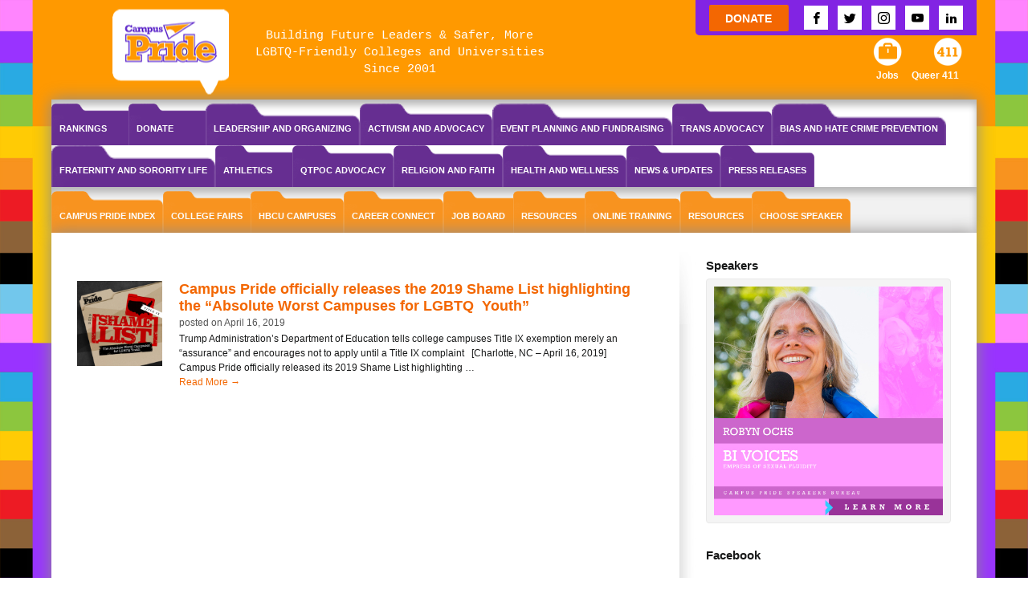

--- FILE ---
content_type: text/html; charset=UTF-8
request_url: https://www.campuspride.org/tag/baptist-missionary-association-theological-seminary/
body_size: 258102
content:






<!DOCTYPE html> 
<html lang="en-US" class="brnm no-js interior">
<head>
	<title>Baptist Missionary Association Theological Seminary Archives - Campus Pride</title>
        <meta name="google-site-verification" content="RQzEhbeohkDezaJ3AKIG3dC952AoRLiMBXEwPVVdENM" />
	<meta charset="UTF-8" />
<script type="text/javascript">
//----------------------------------------------------------
//------ JAVASCRIPT HOOK FUNCTIONS FOR GRAVITY FORMS -------
//----------------------------------------------------------

if ( ! gform ) {
	document.addEventListener( 'gform_main_scripts_loaded', function() { gform.scriptsLoaded = true; } );
	window.addEventListener( 'DOMContentLoaded', function() { gform.domLoaded = true; } );

	var gform = {
		domLoaded: false,
		scriptsLoaded: false,
		initializeOnLoaded: function( fn ) {
			if ( gform.domLoaded && gform.scriptsLoaded ) {
				fn();
			} else if( ! gform.domLoaded && gform.scriptsLoaded ) {
				window.addEventListener( 'DOMContentLoaded', fn );
			} else {
				document.addEventListener( 'gform_main_scripts_loaded', fn );
			}
		},
		hooks: { action: {}, filter: {} },
		addAction: function( action, callable, priority, tag ) {
			gform.addHook( 'action', action, callable, priority, tag );
		},
		addFilter: function( action, callable, priority, tag ) {
			gform.addHook( 'filter', action, callable, priority, tag );
		},
		doAction: function( action ) {
			gform.doHook( 'action', action, arguments );
		},
		applyFilters: function( action ) {
			return gform.doHook( 'filter', action, arguments );
		},
		removeAction: function( action, tag ) {
			gform.removeHook( 'action', action, tag );
		},
		removeFilter: function( action, priority, tag ) {
			gform.removeHook( 'filter', action, priority, tag );
		},
		addHook: function( hookType, action, callable, priority, tag ) {
			if ( undefined == gform.hooks[hookType][action] ) {
				gform.hooks[hookType][action] = [];
			}
			var hooks = gform.hooks[hookType][action];
			if ( undefined == tag ) {
				tag = action + '_' + hooks.length;
			}
			if( priority == undefined ){
				priority = 10;
			}

			gform.hooks[hookType][action].push( { tag:tag, callable:callable, priority:priority } );
		},
		doHook: function( hookType, action, args ) {

			// splice args from object into array and remove first index which is the hook name
			args = Array.prototype.slice.call(args, 1);

			if ( undefined != gform.hooks[hookType][action] ) {
				var hooks = gform.hooks[hookType][action], hook;
				//sort by priority
				hooks.sort(function(a,b){return a["priority"]-b["priority"]});

				hooks.forEach( function( hookItem ) {
					hook = hookItem.callable;

					if(typeof hook != 'function')
						hook = window[hook];
					if ( 'action' == hookType ) {
						hook.apply(null, args);
					} else {
						args[0] = hook.apply(null, args);
					}
				} );
			}
			if ( 'filter'==hookType ) {
				return args[0];
			}
		},
		removeHook: function( hookType, action, priority, tag ) {
			if ( undefined != gform.hooks[hookType][action] ) {
				var hooks = gform.hooks[hookType][action];
				hooks = hooks.filter( function(hook, index, arr) {
					var removeHook = (undefined==tag||tag==hook.tag) && (undefined==priority||priority==hook.priority);
					return !removeHook;
				} );
				gform.hooks[hookType][action] = hooks;
			}
		}
	};
}
</script>

	<meta name="viewport" content="width=device-width" />
	<link rel="profile" href="https://gmpg.org/xfn/11" />
	<link rel="pingback" href="https://www.campuspride.org/xmlrpc.php" />
		<meta name="facebook-domain-verification" content="nojn4thoppt8aiery1sddrye64qn5z" />
	            <script type="text/javascript" id="wpuf-language-script">
                var error_str_obj = {
                    'required' : 'is required',
                    'mismatch' : 'does not match',
                    'validation' : 'is not valid'
                }
            </script>
            <meta name='robots' content='index, follow, max-image-preview:large, max-snippet:-1, max-video-preview:-1' />

	<!-- This site is optimized with the Yoast SEO plugin v21.6 - https://yoast.com/wordpress/plugins/seo/ -->
	<link rel="canonical" href="https://www.campuspride.org/tag/baptist-missionary-association-theological-seminary/" />
	<meta property="og:locale" content="en_US" />
	<meta property="og:type" content="article" />
	<meta property="og:title" content="Baptist Missionary Association Theological Seminary Archives - Campus Pride" />
	<meta property="og:url" content="https://www.campuspride.org/tag/baptist-missionary-association-theological-seminary/" />
	<meta property="og:site_name" content="Campus Pride" />
	<meta name="twitter:card" content="summary_large_image" />
	<script type="application/ld+json" class="yoast-schema-graph">{"@context":"https://schema.org","@graph":[{"@type":"CollectionPage","@id":"https://www.campuspride.org/tag/baptist-missionary-association-theological-seminary/","url":"https://www.campuspride.org/tag/baptist-missionary-association-theological-seminary/","name":"Baptist Missionary Association Theological Seminary Archives - Campus Pride","isPartOf":{"@id":"https://www.campuspride.org/#website"},"primaryImageOfPage":{"@id":"https://www.campuspride.org/tag/baptist-missionary-association-theological-seminary/#primaryimage"},"image":{"@id":"https://www.campuspride.org/tag/baptist-missionary-association-theological-seminary/#primaryimage"},"thumbnailUrl":"https://www.campuspride.org/wp-content/uploads/500x500ShameList2019.png","breadcrumb":{"@id":"https://www.campuspride.org/tag/baptist-missionary-association-theological-seminary/#breadcrumb"},"inLanguage":"en-US"},{"@type":"ImageObject","inLanguage":"en-US","@id":"https://www.campuspride.org/tag/baptist-missionary-association-theological-seminary/#primaryimage","url":"https://www.campuspride.org/wp-content/uploads/500x500ShameList2019.png","contentUrl":"https://www.campuspride.org/wp-content/uploads/500x500ShameList2019.png","width":500,"height":500,"caption":"Shame-List"},{"@type":"BreadcrumbList","@id":"https://www.campuspride.org/tag/baptist-missionary-association-theological-seminary/#breadcrumb","itemListElement":[{"@type":"ListItem","position":1,"name":"Home","item":"https://www.campuspride.org/"},{"@type":"ListItem","position":2,"name":"Baptist Missionary Association Theological Seminary"}]},{"@type":"WebSite","@id":"https://www.campuspride.org/#website","url":"https://www.campuspride.org/","name":"Campus Pride","description":"The leading national organization for LGBTQ student leaders and campus groups","publisher":{"@id":"https://www.campuspride.org/#organization"},"potentialAction":[{"@type":"SearchAction","target":{"@type":"EntryPoint","urlTemplate":"https://www.campuspride.org/?s={search_term_string}"},"query-input":"required name=search_term_string"}],"inLanguage":"en-US"},{"@type":"Organization","@id":"https://www.campuspride.org/#organization","name":"Campus Pride","url":"https://www.campuspride.org/","logo":{"@type":"ImageObject","inLanguage":"en-US","@id":"https://www.campuspride.org/#/schema/logo/image/","url":"https://www.campuspride.org/wp-content/uploads/logo-campuspride-20161206.png","contentUrl":"https://www.campuspride.org/wp-content/uploads/logo-campuspride-20161206.png","width":182,"height":100,"caption":"Campus Pride"},"image":{"@id":"https://www.campuspride.org/#/schema/logo/image/"}}]}</script>
	<!-- / Yoast SEO plugin. -->


<link rel='dns-prefetch' href='//js.stripe.com' />
<link rel='dns-prefetch' href='//stats.wp.com' />
<link rel='dns-prefetch' href='//maps.googleapis.com' />
<link rel='dns-prefetch' href='//cdnjs.cloudflare.com' />
<link rel='dns-prefetch' href='//a.omappapi.com' />
<link rel='dns-prefetch' href='//maxcdn.bootstrapcdn.com' />
<link rel="alternate" type="application/rss+xml" title="Campus Pride &raquo; Feed" href="https://www.campuspride.org/feed/" />
<link rel="alternate" type="application/rss+xml" title="Campus Pride &raquo; Comments Feed" href="https://www.campuspride.org/comments/feed/" />
<link rel="alternate" type="application/rss+xml" title="Campus Pride &raquo; Baptist Missionary Association Theological Seminary Tag Feed" href="https://www.campuspride.org/tag/baptist-missionary-association-theological-seminary/feed/" />
<meta name="generator" content="Event Espresso Version 4.10.11.p" />
<script type="text/javascript">
window._wpemojiSettings = {"baseUrl":"https:\/\/s.w.org\/images\/core\/emoji\/14.0.0\/72x72\/","ext":".png","svgUrl":"https:\/\/s.w.org\/images\/core\/emoji\/14.0.0\/svg\/","svgExt":".svg","source":{"wpemoji":"https:\/\/www.campuspride.org\/wp-includes\/js\/wp-emoji.js?ver=6.3.7","twemoji":"https:\/\/www.campuspride.org\/wp-includes\/js\/twemoji.js?ver=6.3.7"}};
/**
 * @output wp-includes/js/wp-emoji-loader.js
 */

/**
 * Emoji Settings as exported in PHP via _print_emoji_detection_script().
 * @typedef WPEmojiSettings
 * @type {object}
 * @property {?object} source
 * @property {?string} source.concatemoji
 * @property {?string} source.twemoji
 * @property {?string} source.wpemoji
 * @property {?boolean} DOMReady
 * @property {?Function} readyCallback
 */

/**
 * Support tests.
 * @typedef SupportTests
 * @type {object}
 * @property {?boolean} flag
 * @property {?boolean} emoji
 */

/**
 * IIFE to detect emoji support and load Twemoji if needed.
 *
 * @param {Window} window
 * @param {Document} document
 * @param {WPEmojiSettings} settings
 */
( function wpEmojiLoader( window, document, settings ) {
	if ( typeof Promise === 'undefined' ) {
		return;
	}

	var sessionStorageKey = 'wpEmojiSettingsSupports';
	var tests = [ 'flag', 'emoji' ];

	/**
	 * Checks whether the browser supports offloading to a Worker.
	 *
	 * @since 6.3.0
	 *
	 * @private
	 *
	 * @returns {boolean}
	 */
	function supportsWorkerOffloading() {
		return (
			typeof Worker !== 'undefined' &&
			typeof OffscreenCanvas !== 'undefined' &&
			typeof URL !== 'undefined' &&
			URL.createObjectURL &&
			typeof Blob !== 'undefined'
		);
	}

	/**
	 * @typedef SessionSupportTests
	 * @type {object}
	 * @property {number} timestamp
	 * @property {SupportTests} supportTests
	 */

	/**
	 * Get support tests from session.
	 *
	 * @since 6.3.0
	 *
	 * @private
	 *
	 * @returns {?SupportTests} Support tests, or null if not set or older than 1 week.
	 */
	function getSessionSupportTests() {
		try {
			/** @type {SessionSupportTests} */
			var item = JSON.parse(
				sessionStorage.getItem( sessionStorageKey )
			);
			if (
				typeof item === 'object' &&
				typeof item.timestamp === 'number' &&
				new Date().valueOf() < item.timestamp + 604800 && // Note: Number is a week in seconds.
				typeof item.supportTests === 'object'
			) {
				return item.supportTests;
			}
		} catch ( e ) {}
		return null;
	}

	/**
	 * Persist the supports in session storage.
	 *
	 * @since 6.3.0
	 *
	 * @private
	 *
	 * @param {SupportTests} supportTests Support tests.
	 */
	function setSessionSupportTests( supportTests ) {
		try {
			/** @type {SessionSupportTests} */
			var item = {
				supportTests: supportTests,
				timestamp: new Date().valueOf()
			};

			sessionStorage.setItem(
				sessionStorageKey,
				JSON.stringify( item )
			);
		} catch ( e ) {}
	}

	/**
	 * Checks if two sets of Emoji characters render the same visually.
	 *
	 * This function may be serialized to run in a Worker. Therefore, it cannot refer to variables from the containing
	 * scope. Everything must be passed by parameters.
	 *
	 * @since 4.9.0
	 *
	 * @private
	 *
	 * @param {CanvasRenderingContext2D} context 2D Context.
	 * @param {string} set1 Set of Emoji to test.
	 * @param {string} set2 Set of Emoji to test.
	 *
	 * @return {boolean} True if the two sets render the same.
	 */
	function emojiSetsRenderIdentically( context, set1, set2 ) {
		// Cleanup from previous test.
		context.clearRect( 0, 0, context.canvas.width, context.canvas.height );
		context.fillText( set1, 0, 0 );
		var rendered1 = new Uint32Array(
			context.getImageData(
				0,
				0,
				context.canvas.width,
				context.canvas.height
			).data
		);

		// Cleanup from previous test.
		context.clearRect( 0, 0, context.canvas.width, context.canvas.height );
		context.fillText( set2, 0, 0 );
		var rendered2 = new Uint32Array(
			context.getImageData(
				0,
				0,
				context.canvas.width,
				context.canvas.height
			).data
		);

		return rendered1.every( function ( rendered2Data, index ) {
			return rendered2Data === rendered2[ index ];
		} );
	}

	/**
	 * Determines if the browser properly renders Emoji that Twemoji can supplement.
	 *
	 * This function may be serialized to run in a Worker. Therefore, it cannot refer to variables from the containing
	 * scope. Everything must be passed by parameters.
	 *
	 * @since 4.2.0
	 *
	 * @private
	 *
	 * @param {CanvasRenderingContext2D} context 2D Context.
	 * @param {string} type Whether to test for support of "flag" or "emoji".
	 * @param {Function} emojiSetsRenderIdentically Reference to emojiSetsRenderIdentically function, needed due to minification.
	 *
	 * @return {boolean} True if the browser can render emoji, false if it cannot.
	 */
	function browserSupportsEmoji( context, type, emojiSetsRenderIdentically ) {
		var isIdentical;

		switch ( type ) {
			case 'flag':
				/*
				 * Test for Transgender flag compatibility. Added in Unicode 13.
				 *
				 * To test for support, we try to render it, and compare the rendering to how it would look if
				 * the browser doesn't render it correctly (white flag emoji + transgender symbol).
				 */
				isIdentical = emojiSetsRenderIdentically(
					context,
					'\uD83C\uDFF3\uFE0F\u200D\u26A7\uFE0F', // as a zero-width joiner sequence
					'\uD83C\uDFF3\uFE0F\u200B\u26A7\uFE0F' // separated by a zero-width space
				);

				if ( isIdentical ) {
					return false;
				}

				/*
				 * Test for UN flag compatibility. This is the least supported of the letter locale flags,
				 * so gives us an easy test for full support.
				 *
				 * To test for support, we try to render it, and compare the rendering to how it would look if
				 * the browser doesn't render it correctly ([U] + [N]).
				 */
				isIdentical = emojiSetsRenderIdentically(
					context,
					'\uD83C\uDDFA\uD83C\uDDF3', // as the sequence of two code points
					'\uD83C\uDDFA\u200B\uD83C\uDDF3' // as the two code points separated by a zero-width space
				);

				if ( isIdentical ) {
					return false;
				}

				/*
				 * Test for English flag compatibility. England is a country in the United Kingdom, it
				 * does not have a two letter locale code but rather a five letter sub-division code.
				 *
				 * To test for support, we try to render it, and compare the rendering to how it would look if
				 * the browser doesn't render it correctly (black flag emoji + [G] + [B] + [E] + [N] + [G]).
				 */
				isIdentical = emojiSetsRenderIdentically(
					context,
					// as the flag sequence
					'\uD83C\uDFF4\uDB40\uDC67\uDB40\uDC62\uDB40\uDC65\uDB40\uDC6E\uDB40\uDC67\uDB40\uDC7F',
					// with each code point separated by a zero-width space
					'\uD83C\uDFF4\u200B\uDB40\uDC67\u200B\uDB40\uDC62\u200B\uDB40\uDC65\u200B\uDB40\uDC6E\u200B\uDB40\uDC67\u200B\uDB40\uDC7F'
				);

				return ! isIdentical;
			case 'emoji':
				/*
				 * Why can't we be friends? Everyone can now shake hands in emoji, regardless of skin tone!
				 *
				 * To test for Emoji 14.0 support, try to render a new emoji: Handshake: Light Skin Tone, Dark Skin Tone.
				 *
				 * The Handshake: Light Skin Tone, Dark Skin Tone emoji is a ZWJ sequence combining 🫱 Rightwards Hand,
				 * 🏻 Light Skin Tone, a Zero Width Joiner, 🫲 Leftwards Hand, and 🏿 Dark Skin Tone.
				 *
				 * 0x1FAF1 == Rightwards Hand
				 * 0x1F3FB == Light Skin Tone
				 * 0x200D == Zero-Width Joiner (ZWJ) that links the code points for the new emoji or
				 * 0x200B == Zero-Width Space (ZWS) that is rendered for clients not supporting the new emoji.
				 * 0x1FAF2 == Leftwards Hand
				 * 0x1F3FF == Dark Skin Tone.
				 *
				 * When updating this test for future Emoji releases, ensure that individual emoji that make up the
				 * sequence come from older emoji standards.
				 */
				isIdentical = emojiSetsRenderIdentically(
					context,
					'\uD83E\uDEF1\uD83C\uDFFB\u200D\uD83E\uDEF2\uD83C\uDFFF', // as the zero-width joiner sequence
					'\uD83E\uDEF1\uD83C\uDFFB\u200B\uD83E\uDEF2\uD83C\uDFFF' // separated by a zero-width space
				);

				return ! isIdentical;
		}

		return false;
	}

	/**
	 * Checks emoji support tests.
	 *
	 * This function may be serialized to run in a Worker. Therefore, it cannot refer to variables from the containing
	 * scope. Everything must be passed by parameters.
	 *
	 * @since 6.3.0
	 *
	 * @private
	 *
	 * @param {string[]} tests Tests.
	 * @param {Function} browserSupportsEmoji Reference to browserSupportsEmoji function, needed due to minification.
	 * @param {Function} emojiSetsRenderIdentically Reference to emojiSetsRenderIdentically function, needed due to minification.
	 *
	 * @return {SupportTests} Support tests.
	 */
	function testEmojiSupports( tests, browserSupportsEmoji, emojiSetsRenderIdentically ) {
		var canvas;
		if (
			typeof WorkerGlobalScope !== 'undefined' &&
			self instanceof WorkerGlobalScope
		) {
			canvas = new OffscreenCanvas( 300, 150 ); // Dimensions are default for HTMLCanvasElement.
		} else {
			canvas = document.createElement( 'canvas' );
		}

		var context = canvas.getContext( '2d', { willReadFrequently: true } );

		/*
		 * Chrome on OS X added native emoji rendering in M41. Unfortunately,
		 * it doesn't work when the font is bolder than 500 weight. So, we
		 * check for bold rendering support to avoid invisible emoji in Chrome.
		 */
		context.textBaseline = 'top';
		context.font = '600 32px Arial';

		var supports = {};
		tests.forEach( function ( test ) {
			supports[ test ] = browserSupportsEmoji( context, test, emojiSetsRenderIdentically );
		} );
		return supports;
	}

	/**
	 * Adds a script to the head of the document.
	 *
	 * @ignore
	 *
	 * @since 4.2.0
	 *
	 * @param {string} src The url where the script is located.
	 *
	 * @return {void}
	 */
	function addScript( src ) {
		var script = document.createElement( 'script' );
		script.src = src;
		script.defer = true;
		document.head.appendChild( script );
	}

	settings.supports = {
		everything: true,
		everythingExceptFlag: true
	};

	// Create a promise for DOMContentLoaded since the worker logic may finish after the event has fired.
	var domReadyPromise = new Promise( function ( resolve ) {
		document.addEventListener( 'DOMContentLoaded', resolve, {
			once: true
		} );
	} );

	// Obtain the emoji support from the browser, asynchronously when possible.
	new Promise( function ( resolve ) {
		var supportTests = getSessionSupportTests();
		if ( supportTests ) {
			resolve( supportTests );
			return;
		}

		if ( supportsWorkerOffloading() ) {
			try {
				// Note that the functions are being passed as arguments due to minification.
				var workerScript =
					'postMessage(' +
					testEmojiSupports.toString() +
					'(' +
					[
						JSON.stringify( tests ),
						browserSupportsEmoji.toString(),
						emojiSetsRenderIdentically.toString()
					].join( ',' ) +
					'));';
				var blob = new Blob( [ workerScript ], {
					type: 'text/javascript'
				} );
				var worker = new Worker( URL.createObjectURL( blob ), { name: 'wpTestEmojiSupports' } );
				worker.onmessage = function ( event ) {
					supportTests = event.data;
					setSessionSupportTests( supportTests );
					worker.terminate();
					resolve( supportTests );
				};
				return;
			} catch ( e ) {}
		}

		supportTests = testEmojiSupports( tests, browserSupportsEmoji, emojiSetsRenderIdentically );
		setSessionSupportTests( supportTests );
		resolve( supportTests );
	} )
		// Once the browser emoji support has been obtained from the session, finalize the settings.
		.then( function ( supportTests ) {
			/*
			 * Tests the browser support for flag emojis and other emojis, and adjusts the
			 * support settings accordingly.
			 */
			for ( var test in supportTests ) {
				settings.supports[ test ] = supportTests[ test ];

				settings.supports.everything =
					settings.supports.everything && settings.supports[ test ];

				if ( 'flag' !== test ) {
					settings.supports.everythingExceptFlag =
						settings.supports.everythingExceptFlag &&
						settings.supports[ test ];
				}
			}

			settings.supports.everythingExceptFlag =
				settings.supports.everythingExceptFlag &&
				! settings.supports.flag;

			// Sets DOMReady to false and assigns a ready function to settings.
			settings.DOMReady = false;
			settings.readyCallback = function () {
				settings.DOMReady = true;
			};
		} )
		.then( function () {
			return domReadyPromise;
		} )
		.then( function () {
			// When the browser can not render everything we need to load a polyfill.
			if ( ! settings.supports.everything ) {
				settings.readyCallback();

				var src = settings.source || {};

				if ( src.concatemoji ) {
					addScript( src.concatemoji );
				} else if ( src.wpemoji && src.twemoji ) {
					addScript( src.twemoji );
					addScript( src.wpemoji );
				}
			}
		} );
} )( window, document, window._wpemojiSettings );
</script>
<style type="text/css">
img.wp-smiley,
img.emoji {
	display: inline !important;
	border: none !important;
	box-shadow: none !important;
	height: 1em !important;
	width: 1em !important;
	margin: 0 0.07em !important;
	vertical-align: -0.1em !important;
	background: none !important;
	padding: 0 !important;
}
</style>
	<link rel='stylesheet' id='gravity_forms_theme_foundation-css' href='https://www.campuspride.org/wp-content/plugins/gravityforms/assets/css/dist/gravity-forms-theme-foundation.css?ver=2.7.10' type='text/css' media='all' />
<link rel='stylesheet' id='gravity_forms_theme_reset-css' href='https://www.campuspride.org/wp-content/plugins/gravityforms/assets/css/dist/gravity-forms-theme-reset.css?ver=2.7.10' type='text/css' media='all' />
<link rel='stylesheet' id='gravity_forms_theme_framework-css' href='https://www.campuspride.org/wp-content/plugins/gravityforms/assets/css/dist/gravity-forms-theme-framework.css?ver=2.7.10' type='text/css' media='all' />
<link rel='stylesheet' id='gravity_forms_orbital_theme-css' href='https://www.campuspride.org/wp-content/plugins/gravityforms/assets/css/dist/gravity-forms-orbital-theme.css?ver=2.7.10' type='text/css' media='all' />
<link rel='stylesheet' id='sbi_styles-css' href='https://www.campuspride.org/wp-content/plugins/instagram-feed/css/sbi-styles.min.css?ver=6.2.6' type='text/css' media='all' />
<link rel='stylesheet' id='wp-block-library-css' href='https://www.campuspride.org/wp-content/plugins/gutenberg/build/block-library/style.css?ver=1767246941' type='text/css' media='all' />
<link rel='stylesheet' id='yith-wcevti-style-frontend-shortcodes-tickets-css' href='https://www.campuspride.org/wp-content/plugins/yith-event-tickets-for-woocommerce-premium/assets//css/script-tickets-shortcodes.css?ver=1.4.3' type='text/css' media='all' />
<link rel='stylesheet' id='yith-wcevti-style-frontend-calendar-tickets-css' href='https://www.campuspride.org/wp-content/plugins/yith-event-tickets-for-woocommerce-premium/assets/monthly-master/css/monthly.css?ver=1.4.3' type='text/css' media='all' />
<link rel='stylesheet' id='yith-wc-style-admin-fontawesome-tickets-css' href='https://maxcdn.bootstrapcdn.com/font-awesome/4.6.3/css/font-awesome.min.css?ver=1.4.3' type='text/css' media='all' />
<link rel='stylesheet' id='eventespresso-core-blocks-frontend-css' href='https://www.campuspride.org/wp-content/plugins/event-espresso-core-reg/assets/dist/eventespresso-core-blocks-frontend.ff5e1dfc778c7a969125.dist.css?ver=12ca6d28efa36fa03fadf2bb608c6dab' type='text/css' media='all' />
<style id='classic-theme-styles-inline-css' type='text/css'>
/**
 * These rules are needed for backwards compatibility.
 * They should match the button element rules in the base theme.json file.
 */
.wp-block-button__link {
	color: #ffffff;
	background-color: #32373c;
	border-radius: 9999px; /* 100% causes an oval, but any explicit but really high value retains the pill shape. */

	/* This needs a low specificity so it won't override the rules from the button element if defined in theme.json. */
	box-shadow: none;
	text-decoration: none;

	/* The extra 2px are added to size solids the same as the outline versions.*/
	padding: calc(0.667em + 2px) calc(1.333em + 2px);

	font-size: 1.125em;
}

.wp-block-file__button {
	background: #32373c;
	color: #ffffff;
	text-decoration: none;
}

</style>
<link rel='stylesheet' id='cpsh-shortcodes-css' href='https://www.campuspride.org/wp-content/plugins/column-shortcodes//assets/css/shortcodes.css?ver=1.0.1' type='text/css' media='all' />
<link rel='stylesheet' id='gmw-frontend-css' href='https://www.campuspride.org/wp-content/plugins/geo-my-wp/assets/css/gmw.frontend.min.css?ver=3.6.2' type='text/css' media='all' />
<style id='global-styles-inline-css' type='text/css'>
body{--wp--preset--color--black: #000000;--wp--preset--color--cyan-bluish-gray: #abb8c3;--wp--preset--color--white: #ffffff;--wp--preset--color--pale-pink: #f78da7;--wp--preset--color--vivid-red: #cf2e2e;--wp--preset--color--luminous-vivid-orange: #ff6900;--wp--preset--color--luminous-vivid-amber: #fcb900;--wp--preset--color--light-green-cyan: #7bdcb5;--wp--preset--color--vivid-green-cyan: #00d084;--wp--preset--color--pale-cyan-blue: #8ed1fc;--wp--preset--color--vivid-cyan-blue: #0693e3;--wp--preset--color--vivid-purple: #9b51e0;--wp--preset--gradient--vivid-cyan-blue-to-vivid-purple: linear-gradient(135deg,rgba(6,147,227,1) 0%,rgb(155,81,224) 100%);--wp--preset--gradient--light-green-cyan-to-vivid-green-cyan: linear-gradient(135deg,rgb(122,220,180) 0%,rgb(0,208,130) 100%);--wp--preset--gradient--luminous-vivid-amber-to-luminous-vivid-orange: linear-gradient(135deg,rgba(252,185,0,1) 0%,rgba(255,105,0,1) 100%);--wp--preset--gradient--luminous-vivid-orange-to-vivid-red: linear-gradient(135deg,rgba(255,105,0,1) 0%,rgb(207,46,46) 100%);--wp--preset--gradient--very-light-gray-to-cyan-bluish-gray: linear-gradient(135deg,rgb(238,238,238) 0%,rgb(169,184,195) 100%);--wp--preset--gradient--cool-to-warm-spectrum: linear-gradient(135deg,rgb(74,234,220) 0%,rgb(151,120,209) 20%,rgb(207,42,186) 40%,rgb(238,44,130) 60%,rgb(251,105,98) 80%,rgb(254,248,76) 100%);--wp--preset--gradient--blush-light-purple: linear-gradient(135deg,rgb(255,206,236) 0%,rgb(152,150,240) 100%);--wp--preset--gradient--blush-bordeaux: linear-gradient(135deg,rgb(254,205,165) 0%,rgb(254,45,45) 50%,rgb(107,0,62) 100%);--wp--preset--gradient--luminous-dusk: linear-gradient(135deg,rgb(255,203,112) 0%,rgb(199,81,192) 50%,rgb(65,88,208) 100%);--wp--preset--gradient--pale-ocean: linear-gradient(135deg,rgb(255,245,203) 0%,rgb(182,227,212) 50%,rgb(51,167,181) 100%);--wp--preset--gradient--electric-grass: linear-gradient(135deg,rgb(202,248,128) 0%,rgb(113,206,126) 100%);--wp--preset--gradient--midnight: linear-gradient(135deg,rgb(2,3,129) 0%,rgb(40,116,252) 100%);--wp--preset--font-size--small: 13px;--wp--preset--font-size--medium: 20px;--wp--preset--font-size--large: 36px;--wp--preset--font-size--x-large: 42px;--wp--preset--spacing--20: 0.44rem;--wp--preset--spacing--30: 0.67rem;--wp--preset--spacing--40: 1rem;--wp--preset--spacing--50: 1.5rem;--wp--preset--spacing--60: 2.25rem;--wp--preset--spacing--70: 3.38rem;--wp--preset--spacing--80: 5.06rem;--wp--preset--shadow--natural: 6px 6px 9px rgba(0, 0, 0, 0.2);--wp--preset--shadow--deep: 12px 12px 50px rgba(0, 0, 0, 0.4);--wp--preset--shadow--sharp: 6px 6px 0px rgba(0, 0, 0, 0.2);--wp--preset--shadow--outlined: 6px 6px 0px -3px rgba(255, 255, 255, 1), 6px 6px rgba(0, 0, 0, 1);--wp--preset--shadow--crisp: 6px 6px 0px rgba(0, 0, 0, 1);}:where(.is-layout-flex){gap: 0.5em;}:where(.is-layout-grid){gap: 0.5em;}body .is-layout-flow > .alignleft{float: left;margin-inline-start: 0;margin-inline-end: 2em;}body .is-layout-flow > .alignright{float: right;margin-inline-start: 2em;margin-inline-end: 0;}body .is-layout-flow > .aligncenter{margin-left: auto !important;margin-right: auto !important;}body .is-layout-constrained > .alignleft{float: left;margin-inline-start: 0;margin-inline-end: 2em;}body .is-layout-constrained > .alignright{float: right;margin-inline-start: 2em;margin-inline-end: 0;}body .is-layout-constrained > .aligncenter{margin-left: auto !important;margin-right: auto !important;}body .is-layout-constrained > :where(:not(.alignleft):not(.alignright):not(.alignfull)){max-width: var(--wp--style--global--content-size);margin-left: auto !important;margin-right: auto !important;}body .is-layout-constrained > .alignwide{max-width: var(--wp--style--global--wide-size);}body .is-layout-flex{display: flex;}body .is-layout-flex{flex-wrap: wrap;align-items: center;}body .is-layout-flex > *{margin: 0;}body .is-layout-grid{display: grid;}body .is-layout-grid > *{margin: 0;}:where(.wp-block-columns.is-layout-flex){gap: 2em;}:where(.wp-block-columns.is-layout-grid){gap: 2em;}:where(.wp-block-post-template.is-layout-flex){gap: 1.25em;}:where(.wp-block-post-template.is-layout-grid){gap: 1.25em;}.has-black-color{color: var(--wp--preset--color--black) !important;}.has-cyan-bluish-gray-color{color: var(--wp--preset--color--cyan-bluish-gray) !important;}.has-white-color{color: var(--wp--preset--color--white) !important;}.has-pale-pink-color{color: var(--wp--preset--color--pale-pink) !important;}.has-vivid-red-color{color: var(--wp--preset--color--vivid-red) !important;}.has-luminous-vivid-orange-color{color: var(--wp--preset--color--luminous-vivid-orange) !important;}.has-luminous-vivid-amber-color{color: var(--wp--preset--color--luminous-vivid-amber) !important;}.has-light-green-cyan-color{color: var(--wp--preset--color--light-green-cyan) !important;}.has-vivid-green-cyan-color{color: var(--wp--preset--color--vivid-green-cyan) !important;}.has-pale-cyan-blue-color{color: var(--wp--preset--color--pale-cyan-blue) !important;}.has-vivid-cyan-blue-color{color: var(--wp--preset--color--vivid-cyan-blue) !important;}.has-vivid-purple-color{color: var(--wp--preset--color--vivid-purple) !important;}.has-black-background-color{background-color: var(--wp--preset--color--black) !important;}.has-cyan-bluish-gray-background-color{background-color: var(--wp--preset--color--cyan-bluish-gray) !important;}.has-white-background-color{background-color: var(--wp--preset--color--white) !important;}.has-pale-pink-background-color{background-color: var(--wp--preset--color--pale-pink) !important;}.has-vivid-red-background-color{background-color: var(--wp--preset--color--vivid-red) !important;}.has-luminous-vivid-orange-background-color{background-color: var(--wp--preset--color--luminous-vivid-orange) !important;}.has-luminous-vivid-amber-background-color{background-color: var(--wp--preset--color--luminous-vivid-amber) !important;}.has-light-green-cyan-background-color{background-color: var(--wp--preset--color--light-green-cyan) !important;}.has-vivid-green-cyan-background-color{background-color: var(--wp--preset--color--vivid-green-cyan) !important;}.has-pale-cyan-blue-background-color{background-color: var(--wp--preset--color--pale-cyan-blue) !important;}.has-vivid-cyan-blue-background-color{background-color: var(--wp--preset--color--vivid-cyan-blue) !important;}.has-vivid-purple-background-color{background-color: var(--wp--preset--color--vivid-purple) !important;}.has-black-border-color{border-color: var(--wp--preset--color--black) !important;}.has-cyan-bluish-gray-border-color{border-color: var(--wp--preset--color--cyan-bluish-gray) !important;}.has-white-border-color{border-color: var(--wp--preset--color--white) !important;}.has-pale-pink-border-color{border-color: var(--wp--preset--color--pale-pink) !important;}.has-vivid-red-border-color{border-color: var(--wp--preset--color--vivid-red) !important;}.has-luminous-vivid-orange-border-color{border-color: var(--wp--preset--color--luminous-vivid-orange) !important;}.has-luminous-vivid-amber-border-color{border-color: var(--wp--preset--color--luminous-vivid-amber) !important;}.has-light-green-cyan-border-color{border-color: var(--wp--preset--color--light-green-cyan) !important;}.has-vivid-green-cyan-border-color{border-color: var(--wp--preset--color--vivid-green-cyan) !important;}.has-pale-cyan-blue-border-color{border-color: var(--wp--preset--color--pale-cyan-blue) !important;}.has-vivid-cyan-blue-border-color{border-color: var(--wp--preset--color--vivid-cyan-blue) !important;}.has-vivid-purple-border-color{border-color: var(--wp--preset--color--vivid-purple) !important;}.has-vivid-cyan-blue-to-vivid-purple-gradient-background{background: var(--wp--preset--gradient--vivid-cyan-blue-to-vivid-purple) !important;}.has-light-green-cyan-to-vivid-green-cyan-gradient-background{background: var(--wp--preset--gradient--light-green-cyan-to-vivid-green-cyan) !important;}.has-luminous-vivid-amber-to-luminous-vivid-orange-gradient-background{background: var(--wp--preset--gradient--luminous-vivid-amber-to-luminous-vivid-orange) !important;}.has-luminous-vivid-orange-to-vivid-red-gradient-background{background: var(--wp--preset--gradient--luminous-vivid-orange-to-vivid-red) !important;}.has-very-light-gray-to-cyan-bluish-gray-gradient-background{background: var(--wp--preset--gradient--very-light-gray-to-cyan-bluish-gray) !important;}.has-cool-to-warm-spectrum-gradient-background{background: var(--wp--preset--gradient--cool-to-warm-spectrum) !important;}.has-blush-light-purple-gradient-background{background: var(--wp--preset--gradient--blush-light-purple) !important;}.has-blush-bordeaux-gradient-background{background: var(--wp--preset--gradient--blush-bordeaux) !important;}.has-luminous-dusk-gradient-background{background: var(--wp--preset--gradient--luminous-dusk) !important;}.has-pale-ocean-gradient-background{background: var(--wp--preset--gradient--pale-ocean) !important;}.has-electric-grass-gradient-background{background: var(--wp--preset--gradient--electric-grass) !important;}.has-midnight-gradient-background{background: var(--wp--preset--gradient--midnight) !important;}.has-small-font-size{font-size: var(--wp--preset--font-size--small) !important;}.has-medium-font-size{font-size: var(--wp--preset--font-size--medium) !important;}.has-large-font-size{font-size: var(--wp--preset--font-size--large) !important;}.has-x-large-font-size{font-size: var(--wp--preset--font-size--x-large) !important;}
:where(.wp-block-columns.is-layout-flex){gap: 2em;}:where(.wp-block-columns.is-layout-grid){gap: 2em;}
.wp-block-pullquote{font-size: 1.5em;line-height: 1.6;}
.wp-block-navigation a:where(:not(.wp-element-button)){color: inherit;}
:where(.wp-block-post-template.is-layout-flex){gap: 1.25em;}:where(.wp-block-post-template.is-layout-grid){gap: 1.25em;}
</style>
<link rel='stylesheet' id='woocommerce-layout-css' href='https://www.campuspride.org/wp-content/plugins/woocommerce/assets/css/woocommerce-layout.css?ver=8.3.1' type='text/css' media='all' />
<link rel='stylesheet' id='woocommerce-smallscreen-css' href='https://www.campuspride.org/wp-content/plugins/woocommerce/assets/css/woocommerce-smallscreen.css?ver=8.3.1' type='text/css' media='only screen and (max-width: 768px)' />
<link rel='stylesheet' id='woocommerce-general-css' href='https://www.campuspride.org/wp-content/plugins/woocommerce/assets/css/woocommerce.css?ver=8.3.1' type='text/css' media='all' />
<style id='woocommerce-inline-inline-css' type='text/css'>
.woocommerce form .form-row .required { visibility: visible; }
</style>
<link rel='stylesheet' id='charitable-styles-css' href='https://www.campuspride.org/wp-content/plugins/charitable/assets/css/charitable.css?ver=6.3.7' type='text/css' media='all' />
<link rel='stylesheet' id='themecss-css' href='https://www.campuspride.org/wp-content/themes/campuspride2015/style.css?ver=1767125932' type='text/css' media='all' />
<link rel='stylesheet' id='layerslidercss-css' href='https://www.campuspride.org/wp-content/themes/campuspride2015/brnm-framework/includes/js/layerslider560/css/layerslider.css?ver=1767125932' type='text/css' media='all' />
<link rel='stylesheet' id='colorscss-css' href='https://www.campuspride.org/wp-content/themes/campuspride2015/lib/colors-css.php?ver=1767125932' type='text/css' media='all' />
<link rel='stylesheet' id='dashicons-css' href='https://www.campuspride.org/wp-includes/css/dashicons.css?ver=6.3.7' type='text/css' media='all' />
<style id='dashicons-inline-css' type='text/css'>
[data-font="Dashicons"]:before {font-family: 'Dashicons' !important;content: attr(data-icon) !important;speak: none !important;font-weight: normal !important;font-variant: normal !important;text-transform: none !important;line-height: 1 !important;font-style: normal !important;-webkit-font-smoothing: antialiased !important;-moz-osx-font-smoothing: grayscale !important;}
</style>
<link rel='stylesheet' id='espresso_default-css' href='https://www.campuspride.org/wp-content/plugins/event-espresso-core-reg/core/templates/global_assets/css/espresso_default.css?ver=4.10.11.p' type='text/css' media='all' />
<link rel='stylesheet' id='gforms_reset_css-css' href='https://www.campuspride.org/wp-content/plugins/gravityforms/legacy/css/formreset.css?ver=2.7.10' type='text/css' media='all' />
<link rel='stylesheet' id='gforms_formsmain_css-css' href='https://www.campuspride.org/wp-content/plugins/gravityforms/legacy/css/formsmain.css?ver=2.7.10' type='text/css' media='all' />
<link rel='stylesheet' id='gforms_ready_class_css-css' href='https://www.campuspride.org/wp-content/plugins/gravityforms/legacy/css/readyclass.css?ver=2.7.10' type='text/css' media='all' />
<link rel='stylesheet' id='gforms_browsers_css-css' href='https://www.campuspride.org/wp-content/plugins/gravityforms/legacy/css/browsers.css?ver=2.7.10' type='text/css' media='all' />
<link rel='stylesheet' id='gforms_stripe_frontend-css' href='https://www.campuspride.org/wp-content/plugins/gravityformsstripe/assets/css/dist/theme.css?ver=5.0.0' type='text/css' media='all' />
<link rel='stylesheet' id='popup-maker-site-css' href='https://www.campuspride.org/wp-content/plugins/popup-maker/assets/css/pum-site.css?ver=1.18.2' type='text/css' media='all' />
<style id='popup-maker-site-inline-css' type='text/css'>
/* Popup Google Fonts */
@import url('//fonts.googleapis.com/css?family=Montserrat:100');

/* Popup Theme 39039: Default Theme */
.pum-theme-39039, .pum-theme-default-theme { background-color: rgba( 10, 10, 10, 0.46 ) } 
.pum-theme-39039 .pum-container, .pum-theme-default-theme .pum-container { padding: 18px; border-radius: 0px; border: 1px none #000000; box-shadow: 1px 1px 3px 0px rgba( 2, 2, 2, 0.23 ); background-color: rgba( 249, 249, 249, 1.00 ) } 
.pum-theme-39039 .pum-title, .pum-theme-default-theme .pum-title { color: #000000; text-align: left; text-shadow: 0px 0px 0px rgba( 2, 2, 2, 0.23 ); font-family: inherit; font-weight: 400; font-size: 32px; line-height: 36px } 
.pum-theme-39039 .pum-content, .pum-theme-default-theme .pum-content { color: #8c8c8c; font-family: inherit; font-weight: 400 } 
.pum-theme-39039 .pum-content + .pum-close, .pum-theme-default-theme .pum-content + .pum-close { position: absolute; height: auto; width: auto; left: auto; right: 0px; bottom: auto; top: 0px; padding: 8px; color: #ffffff; font-family: inherit; font-weight: 400; font-size: 12px; line-height: 36px; border: 1px none #ffffff; border-radius: 0px; box-shadow: 1px 1px 3px 0px rgba( 2, 2, 2, 0.23 ); text-shadow: 0px 0px 0px rgba( 0, 0, 0, 0.23 ); background-color: rgba( 0, 183, 205, 1.00 ) } 

/* Popup Theme 39387: Content Only - For use with page builders or block editor */
.pum-theme-39387, .pum-theme-content-only { background-color: rgba( 0, 0, 0, 0.70 ) } 
.pum-theme-39387 .pum-container, .pum-theme-content-only .pum-container { padding: 0px; border-radius: 0px; border: 1px none #000000; box-shadow: 0px 0px 0px 0px rgba( 2, 2, 2, 0.00 ) } 
.pum-theme-39387 .pum-title, .pum-theme-content-only .pum-title { color: #000000; text-align: left; text-shadow: 0px 0px 0px rgba( 2, 2, 2, 0.23 ); font-family: inherit; font-weight: 400; font-size: 32px; line-height: 36px } 
.pum-theme-39387 .pum-content, .pum-theme-content-only .pum-content { color: #8c8c8c; font-family: inherit; font-weight: 400 } 
.pum-theme-39387 .pum-content + .pum-close, .pum-theme-content-only .pum-content + .pum-close { position: absolute; height: 18px; width: 18px; left: auto; right: 7px; bottom: auto; top: 7px; padding: 0px; color: #000000; font-family: inherit; font-weight: 700; font-size: 20px; line-height: 20px; border: 1px none #ffffff; border-radius: 15px; box-shadow: 0px 0px 0px 0px rgba( 2, 2, 2, 0.00 ); text-shadow: 0px 0px 0px rgba( 0, 0, 0, 0.00 ); background-color: rgba( 255, 255, 255, 0.00 ) } 

/* Popup Theme 39040: Light Box */
.pum-theme-39040, .pum-theme-lightbox { background-color: rgba( 0, 0, 0, 0.60 ) } 
.pum-theme-39040 .pum-container, .pum-theme-lightbox .pum-container { padding: 18px; border-radius: 3px; border: 8px solid #000000; box-shadow: 0px 0px 30px 0px rgba( 2, 2, 2, 1.00 ); background-color: rgba( 255, 255, 255, 1.00 ) } 
.pum-theme-39040 .pum-title, .pum-theme-lightbox .pum-title { color: #000000; text-align: left; text-shadow: 0px 0px 0px rgba( 2, 2, 2, 0.23 ); font-family: inherit; font-weight: 100; font-size: 32px; line-height: 36px } 
.pum-theme-39040 .pum-content, .pum-theme-lightbox .pum-content { color: #000000; font-family: inherit; font-weight: 100 } 
.pum-theme-39040 .pum-content + .pum-close, .pum-theme-lightbox .pum-content + .pum-close { position: absolute; height: 26px; width: 26px; left: auto; right: -13px; bottom: auto; top: -13px; padding: 0px; color: #ffffff; font-family: Arial; font-weight: 100; font-size: 24px; line-height: 24px; border: 2px solid #ffffff; border-radius: 26px; box-shadow: 0px 0px 15px 1px rgba( 2, 2, 2, 0.75 ); text-shadow: 0px 0px 0px rgba( 0, 0, 0, 0.23 ); background-color: rgba( 0, 0, 0, 1.00 ) } 

/* Popup Theme 39041: Enterprise Blue */
.pum-theme-39041, .pum-theme-enterprise-blue { background-color: rgba( 0, 0, 0, 0.70 ) } 
.pum-theme-39041 .pum-container, .pum-theme-enterprise-blue .pum-container { padding: 28px; border-radius: 5px; border: 1px none #000000; box-shadow: 0px 10px 25px 4px rgba( 2, 2, 2, 0.50 ); background-color: rgba( 255, 255, 255, 1.00 ) } 
.pum-theme-39041 .pum-title, .pum-theme-enterprise-blue .pum-title { color: #315b7c; text-align: left; text-shadow: 0px 0px 0px rgba( 2, 2, 2, 0.23 ); font-family: inherit; font-weight: 100; font-size: 34px; line-height: 36px } 
.pum-theme-39041 .pum-content, .pum-theme-enterprise-blue .pum-content { color: #2d2d2d; font-family: inherit; font-weight: 100 } 
.pum-theme-39041 .pum-content + .pum-close, .pum-theme-enterprise-blue .pum-content + .pum-close { position: absolute; height: 28px; width: 28px; left: auto; right: 8px; bottom: auto; top: 8px; padding: 4px; color: #ffffff; font-family: Times New Roman; font-weight: 100; font-size: 20px; line-height: 20px; border: 1px none #ffffff; border-radius: 42px; box-shadow: 0px 0px 0px 0px rgba( 2, 2, 2, 0.23 ); text-shadow: 0px 0px 0px rgba( 0, 0, 0, 0.23 ); background-color: rgba( 49, 91, 124, 1.00 ) } 

/* Popup Theme 39042: Hello Box */
.pum-theme-39042, .pum-theme-hello-box { background-color: rgba( 0, 0, 0, 0.75 ) } 
.pum-theme-39042 .pum-container, .pum-theme-hello-box .pum-container { padding: 30px; border-radius: 80px; border: 14px solid #81d742; box-shadow: 0px 0px 0px 0px rgba( 2, 2, 2, 0.00 ); background-color: rgba( 255, 255, 255, 1.00 ) } 
.pum-theme-39042 .pum-title, .pum-theme-hello-box .pum-title { color: #2d2d2d; text-align: left; text-shadow: 0px 0px 0px rgba( 2, 2, 2, 0.23 ); font-family: Montserrat; font-weight: 100; font-size: 32px; line-height: 36px } 
.pum-theme-39042 .pum-content, .pum-theme-hello-box .pum-content { color: #2d2d2d; font-family: inherit; font-weight: 100 } 
.pum-theme-39042 .pum-content + .pum-close, .pum-theme-hello-box .pum-content + .pum-close { position: absolute; height: auto; width: auto; left: auto; right: -30px; bottom: auto; top: -30px; padding: 0px; color: #2d2d2d; font-family: Times New Roman; font-weight: 100; font-size: 32px; line-height: 28px; border: 1px none #ffffff; border-radius: 28px; box-shadow: 0px 0px 0px 0px rgba( 2, 2, 2, 0.23 ); text-shadow: 0px 0px 0px rgba( 0, 0, 0, 0.23 ); background-color: rgba( 255, 255, 255, 1.00 ) } 

/* Popup Theme 39043: Cutting Edge */
.pum-theme-39043, .pum-theme-cutting-edge { background-color: rgba( 0, 0, 0, 0.50 ) } 
.pum-theme-39043 .pum-container, .pum-theme-cutting-edge .pum-container { padding: 18px; border-radius: 0px; border: 1px none #000000; box-shadow: 0px 10px 25px 0px rgba( 2, 2, 2, 0.50 ); background-color: rgba( 30, 115, 190, 1.00 ) } 
.pum-theme-39043 .pum-title, .pum-theme-cutting-edge .pum-title { color: #ffffff; text-align: left; text-shadow: 0px 0px 0px rgba( 2, 2, 2, 0.23 ); font-family: Sans-Serif; font-weight: 100; font-size: 26px; line-height: 28px } 
.pum-theme-39043 .pum-content, .pum-theme-cutting-edge .pum-content { color: #ffffff; font-family: inherit; font-weight: 100 } 
.pum-theme-39043 .pum-content + .pum-close, .pum-theme-cutting-edge .pum-content + .pum-close { position: absolute; height: 24px; width: 24px; left: auto; right: 0px; bottom: auto; top: 0px; padding: 0px; color: #1e73be; font-family: Times New Roman; font-weight: 100; font-size: 32px; line-height: 24px; border: 1px none #ffffff; border-radius: 0px; box-shadow: -1px 1px 1px 0px rgba( 2, 2, 2, 0.10 ); text-shadow: -1px 1px 1px rgba( 0, 0, 0, 0.10 ); background-color: rgba( 238, 238, 34, 1.00 ) } 

/* Popup Theme 39044: Framed Border */
.pum-theme-39044, .pum-theme-framed-border { background-color: rgba( 255, 255, 255, 0.50 ) } 
.pum-theme-39044 .pum-container, .pum-theme-framed-border .pum-container { padding: 18px; border-radius: 0px; border: 20px outset #dd3333; box-shadow: 1px 1px 3px 0px rgba( 2, 2, 2, 0.97 ) inset; background-color: rgba( 255, 251, 239, 1.00 ) } 
.pum-theme-39044 .pum-title, .pum-theme-framed-border .pum-title { color: #000000; text-align: left; text-shadow: 0px 0px 0px rgba( 2, 2, 2, 0.23 ); font-family: inherit; font-weight: 100; font-size: 32px; line-height: 36px } 
.pum-theme-39044 .pum-content, .pum-theme-framed-border .pum-content { color: #2d2d2d; font-family: inherit; font-weight: 100 } 
.pum-theme-39044 .pum-content + .pum-close, .pum-theme-framed-border .pum-content + .pum-close { position: absolute; height: 20px; width: 20px; left: auto; right: -20px; bottom: auto; top: -20px; padding: 0px; color: #ffffff; font-family: Tahoma; font-weight: 700; font-size: 16px; line-height: 18px; border: 1px none #ffffff; border-radius: 0px; box-shadow: 0px 0px 0px 0px rgba( 2, 2, 2, 0.23 ); text-shadow: 0px 0px 0px rgba( 0, 0, 0, 0.23 ); background-color: rgba( 0, 0, 0, 0.55 ) } 

/* Popup Theme 39045: Floating Bar - Soft Blue */
.pum-theme-39045, .pum-theme-floating-bar { background-color: rgba( 255, 255, 255, 0.00 ) } 
.pum-theme-39045 .pum-container, .pum-theme-floating-bar .pum-container { padding: 8px; border-radius: 0px; border: 1px none #000000; box-shadow: 1px 1px 3px 0px rgba( 2, 2, 2, 0.23 ); background-color: rgba( 238, 246, 252, 1.00 ) } 
.pum-theme-39045 .pum-title, .pum-theme-floating-bar .pum-title { color: #505050; text-align: left; text-shadow: 0px 0px 0px rgba( 2, 2, 2, 0.23 ); font-family: inherit; font-weight: 400; font-size: 32px; line-height: 36px } 
.pum-theme-39045 .pum-content, .pum-theme-floating-bar .pum-content { color: #505050; font-family: inherit; font-weight: 400 } 
.pum-theme-39045 .pum-content + .pum-close, .pum-theme-floating-bar .pum-content + .pum-close { position: absolute; height: 18px; width: 18px; left: auto; right: 5px; bottom: auto; top: 50%; padding: 0px; color: #505050; font-family: Sans-Serif; font-weight: 700; font-size: 15px; line-height: 18px; border: 1px solid #505050; border-radius: 15px; box-shadow: 0px 0px 0px 0px rgba( 2, 2, 2, 0.00 ); text-shadow: 0px 0px 0px rgba( 0, 0, 0, 0.00 ); background-color: rgba( 255, 255, 255, 0.00 ); transform: translate(0, -50%) } 

#pum-45565 {z-index: 1999999999}
#pum-39388 {z-index: 1999999999}

</style>
<link rel='stylesheet' id='wpuf-css-css' href='https://www.campuspride.org/wp-content/plugins/wp-user-frontend/assets/css/frontend-forms.css?ver=6.3.7' type='text/css' media='all' />
<link rel='stylesheet' id='jquery-ui-css' href='https://www.campuspride.org/wp-content/plugins/wp-user-frontend/assets/css/jquery-ui-1.9.1.custom.css?ver=6.3.7' type='text/css' media='all' />
<link rel='stylesheet' id='wpuf-sweetalert2-css' href='https://www.campuspride.org/wp-content/plugins/wp-user-frontend/assets/vendor/sweetalert2/sweetalert2.css?ver=11.4.19' type='text/css' media='all' />
<script type='text/javascript' src='https://js.stripe.com/v3/?ver=3' id='stripe_js-js'></script>
<script type='text/javascript' src='https://www.campuspride.org/wp-includes/js/dist/vendor/wp-polyfill-inert.js?ver=3.1.2' id='wp-polyfill-inert-js'></script>
<script type='text/javascript' src='https://www.campuspride.org/wp-includes/js/dist/vendor/regenerator-runtime.js?ver=0.13.11' id='regenerator-runtime-js'></script>
<script type='text/javascript' src='https://www.campuspride.org/wp-includes/js/dist/vendor/wp-polyfill.js?ver=3.15.0' id='wp-polyfill-js'></script>
<script type='text/javascript' src='https://www.campuspride.org/wp-content/plugins/gutenberg/build/hooks/index.min.js?ver=700a21be8955e3eb9568' id='wp-hooks-js'></script>
<script type='text/javascript' src='https://stats.wp.com/w.js?ver=202601' id='woo-tracks-js'></script>
<script type='text/javascript' src='https://www.campuspride.org/wp-content/plugins/charitable/assets/js/libraries/js-cookie.js?ver=2.1.4' id='js-cookie-js' data-wp-strategy='defer'></script>
<script type='text/javascript' id='charitable-sessions-js-extra'>
/* <![CDATA[ */
var CHARITABLE_SESSION = {"ajaxurl":"https:\/\/www.campuspride.org\/wp-admin\/admin-ajax.php","id":"","cookie_name":"charitable_session","expiration":"86400","expiration_variant":"82800","secure":"","cookie_path":"\/","cookie_domain":"","generated_id":"1b207ab94440a7e8fb6fd1615a3b4560","disable_cookie":""};
/* ]]> */
</script>
<script type='text/javascript' src='https://www.campuspride.org/wp-content/plugins/charitable/assets/js/charitable-session.js?ver=6.3.7' id='charitable-sessions-js'></script>
<script type='text/javascript' src='https://www.campuspride.org/wp-content/plugins/enable-jquery-migrate-helper/js/jquery/jquery-1.12.4-wp.js?ver=1.12.4-wp' id='jquery-core-js'></script>
<script type='text/javascript' src='https://www.campuspride.org/wp-content/plugins/enable-jquery-migrate-helper/js/jquery-migrate/jquery-migrate-1.4.1-wp.js?ver=1.4.1-wp' id='jquery-migrate-js'></script>
<script type='text/javascript' src='https://www.campuspride.org/wp-content/plugins/enable-jquery-migrate-helper/js/jquery-ui/core.min.js?ver=1.11.4-wp' id='jquery-ui-core-js'></script>
<script type='text/javascript' src='https://www.campuspride.org/wp-content/plugins/enable-jquery-migrate-helper/js/jquery-ui/widget.min.js?ver=1.11.4-wp' id='jquery-ui-widget-js'></script>
<script type='text/javascript' src='https://www.campuspride.org/wp-content/plugins/enable-jquery-migrate-helper/js/jquery-ui/mouse.min.js?ver=1.11.4-wp' id='jquery-ui-mouse-js'></script>
<script type='text/javascript' src='https://www.campuspride.org/wp-content/plugins/enable-jquery-migrate-helper/js/jquery-ui/sortable.min.js?ver=1.11.4-wp' id='jquery-ui-sortable-js'></script>
<script type='text/javascript' id='yith-wcevti-script-frontend-shortcodes-tickets-js-extra'>
/* <![CDATA[ */
var event_tickets_shortcodes = {"ajaxurl":"https:\/\/www.campuspride.org\/wp-admin\/admin-ajax.php","check_in":{"api_rest":{"nonce":"b3add2d1d1","base_url":"https:\/\/www.campuspride.org\/wp-json\/yith_event_tickets_for_woocommerce\/v1\/","print_table_action":"https:\/\/www.campuspride.org\/wp-admin\/admin-ajax.php?action=print_tickets_table_action","export_csv_action":"https:\/\/www.campuspride.org\/wp-admin\/admin-ajax.php?action=export_csv_action"},"messages":{"checked_complete":"Checked","has_been_checked":"has been checked","checked_error":"could not be checked","start_check":"Check-in message dialog"}},"start_with_monday":"0"};
/* ]]> */
</script>
<script type='text/javascript' src='https://www.campuspride.org/wp-content/plugins/yith-event-tickets-for-woocommerce-premium/assets//js/unminified/script-tickets-shortcodes.js?ver=1.4.3' id='yith-wcevti-script-frontend-shortcodes-tickets-js'></script>
<script type='text/javascript' src='https://www.campuspride.org/wp-content/plugins/gutenberg/build/i18n/index.min.js?ver=f5a63315d8d2f363ce59' id='wp-i18n-js'></script>
<script id="wp-i18n-js-after" type="text/javascript">
wp.i18n.setLocaleData( { 'text direction\u0004ltr': [ 'ltr' ] } );
</script>
<script type='text/javascript' src='https://www.campuspride.org/wp-content/plugins/woocommerce/assets/js/jquery-blockui/jquery.blockUI.js?ver=2.7.0-wc.8.3.1' id='jquery-blockui-js' defer data-wp-strategy='defer'></script>
<script type='text/javascript' id='wc-add-to-cart-js-extra'>
/* <![CDATA[ */
var wc_add_to_cart_params = {"ajax_url":"\/wp-admin\/admin-ajax.php","wc_ajax_url":"\/?wc-ajax=%%endpoint%%","i18n_view_cart":"View cart","cart_url":"https:\/\/www.campuspride.org","is_cart":"","cart_redirect_after_add":"no"};
/* ]]> */
</script>
<script type='text/javascript' src='https://www.campuspride.org/wp-content/plugins/woocommerce/assets/js/frontend/add-to-cart.js?ver=8.3.1' id='wc-add-to-cart-js' defer data-wp-strategy='defer'></script>
<script type='text/javascript' id='woocommerce-js-extra'>
/* <![CDATA[ */
var woocommerce_params = {"ajax_url":"\/wp-admin\/admin-ajax.php","wc_ajax_url":"\/?wc-ajax=%%endpoint%%"};
/* ]]> */
</script>
<script type='text/javascript' src='https://www.campuspride.org/wp-content/plugins/woocommerce/assets/js/frontend/woocommerce.js?ver=8.3.1' id='woocommerce-js' defer data-wp-strategy='defer'></script>
<script type='text/javascript' id='wpuf-ajax-script-js-extra'>
/* <![CDATA[ */
var ajax_object = {"ajaxurl":"https:\/\/www.campuspride.org\/wp-admin\/admin-ajax.php","fill_notice":"Some Required Fields are not filled!"};
/* ]]> */
</script>
<script type='text/javascript' src='https://www.campuspride.org/wp-content/plugins/wp-user-frontend/assets/js/billing-address.js?ver=6.3.7' id='wpuf-ajax-script-js'></script>
<script type='text/javascript' src='https://www.campuspride.org/wp-content/themes/campuspride2015/lib/locations/js/locations.js?ver=1767125932' id='map_locations-js'></script>
<script type='text/javascript' id='scholarships-js-extra'>
/* <![CDATA[ */
var ajaxScholarships = {"nonce":"dd5f91d5a5","ajaxurl":"https:\/\/www.campuspride.org\/wp-admin\/admin-ajax.php"};
/* ]]> */
</script>
<script type='text/javascript' src='https://www.campuspride.org/wp-content/themes/campuspride2015/lib/scholarships/js/scholarships.js?ver=1767125932' id='scholarships-js'></script>
<script type='text/javascript' src='https://www.campuspride.org/wp-content/plugins/gutenberg/build/dom-ready/index.min.js?ver=8ef91b5d96d5175674de' id='wp-dom-ready-js'></script>
<script type='text/javascript' src='https://www.campuspride.org/wp-content/plugins/gutenberg/build/a11y/index.min.js?ver=e877cd603c6fb8d5a4ad' id='wp-a11y-js'></script>
<script type='text/javascript' defer='defer' src='https://www.campuspride.org/wp-content/plugins/gravityforms/js/jquery.json.js?ver=2.7.10' id='gform_json-js'></script>
<script type='text/javascript' id='gform_gravityforms-js-extra'>
/* <![CDATA[ */
var gf_global = {"gf_currency_config":{"name":"U.S. Dollar","symbol_left":"$","symbol_right":"","symbol_padding":"","thousand_separator":",","decimal_separator":".","decimals":2,"code":"USD"},"base_url":"https:\/\/www.campuspride.org\/wp-content\/plugins\/gravityforms","number_formats":[],"spinnerUrl":"https:\/\/www.campuspride.org\/wp-content\/plugins\/gravityforms\/images\/spinner.svg","version_hash":"e310c8e2eb18be73d5eac98931b9c5d4","strings":{"newRowAdded":"New row added.","rowRemoved":"Row removed","formSaved":"The form has been saved.  The content contains the link to return and complete the form."}};
var gf_global = {"gf_currency_config":{"name":"U.S. Dollar","symbol_left":"$","symbol_right":"","symbol_padding":"","thousand_separator":",","decimal_separator":".","decimals":2,"code":"USD"},"base_url":"https:\/\/www.campuspride.org\/wp-content\/plugins\/gravityforms","number_formats":[],"spinnerUrl":"https:\/\/www.campuspride.org\/wp-content\/plugins\/gravityforms\/images\/spinner.svg","version_hash":"e310c8e2eb18be73d5eac98931b9c5d4","strings":{"newRowAdded":"New row added.","rowRemoved":"Row removed","formSaved":"The form has been saved.  The content contains the link to return and complete the form."}};
var gform_i18n = {"datepicker":{"days":{"monday":"Mo","tuesday":"Tu","wednesday":"We","thursday":"Th","friday":"Fr","saturday":"Sa","sunday":"Su"},"months":{"january":"January","february":"February","march":"March","april":"April","may":"May","june":"June","july":"July","august":"August","september":"September","october":"October","november":"November","december":"December"},"firstDay":0,"iconText":"Select date"}};
var gf_legacy_multi = {"126":"1"};
var gform_gravityforms = {"strings":{"invalid_file_extension":"This type of file is not allowed. Must be one of the following:","delete_file":"Delete this file","in_progress":"in progress","file_exceeds_limit":"File exceeds size limit","illegal_extension":"This type of file is not allowed.","max_reached":"Maximum number of files reached","unknown_error":"There was a problem while saving the file on the server","currently_uploading":"Please wait for the uploading to complete","cancel":"Cancel","cancel_upload":"Cancel this upload","cancelled":"Cancelled"},"vars":{"images_url":"https:\/\/www.campuspride.org\/wp-content\/plugins\/gravityforms\/images"}};
/* ]]> */
</script>
<script type='text/javascript' defer='defer' src='https://www.campuspride.org/wp-content/plugins/gravityforms/js/gravityforms.js?ver=2.7.10' id='gform_gravityforms-js'></script>
<script type='text/javascript' id='gform_conditional_logic-js-extra'>
/* <![CDATA[ */
var gf_legacy = {"is_legacy":"1"};
var gf_legacy = {"is_legacy":"1"};
/* ]]> */
</script>
<script type='text/javascript' defer='defer' src='https://www.campuspride.org/wp-content/plugins/gravityforms/js/conditional_logic.js?ver=2.7.10' id='gform_conditional_logic-js'></script>
<script type='text/javascript' defer='defer' src='https://www.campuspride.org/wp-content/plugins/gravityforms/assets/js/dist/utils.js?ver=f49ab4d25354cbd85856bf1de053bdb3' id='gform_gravityforms_utils-js'></script>
<script type='text/javascript' defer='defer' src='https://www.campuspride.org/wp-content/plugins/gravityforms/includes/addon/js/gaddon_frontend.js?ver=2.7.10' id='gaddon_frontend-js'></script>
<script type='text/javascript' src='https://js.stripe.com/v3/?ver=5.0.0' id='stripe_v3-js'></script>
<script type='text/javascript' src='https://www.campuspride.org/wp-content/plugins/gravityformssurvey/js/gsurvey.js?ver=3.8' id='gsurvey_js-js'></script>
<script type='text/javascript' id='ajax-js-extra'>
/* <![CDATA[ */
var vote_ajax = {"ajax_url":"https:\/\/www.campuspride.org\/wp-admin\/admin-ajax.php","nonce":"3e4eddd622"};
/* ]]> */
</script>
<script type='text/javascript' src='https://www.campuspride.org/wp-content/themes/campuspride2015/lib/voting-campaign/js/vote-ajax.js?ver=1767125932' id='ajax-js'></script>
<script type='text/javascript' src='https://www.campuspride.org/wp-includes/js/clipboard.js?ver=2.0.11' id='clipboard-js'></script>
<script type='text/javascript' src='https://www.campuspride.org/wp-includes/js/plupload/moxie.js?ver=1.3.5' id='moxiejs-js'></script>
<script type='text/javascript' src='https://www.campuspride.org/wp-includes/js/plupload/plupload.js?ver=2.1.9' id='plupload-js'></script>
<script type='text/javascript' src='https://www.campuspride.org/wp-includes/js/underscore.min.js?ver=1.13.4' id='underscore-js'></script>
<script type='text/javascript' id='plupload-handlers-js-extra'>
/* <![CDATA[ */
var pluploadL10n = {"queue_limit_exceeded":"You have attempted to queue too many files.","file_exceeds_size_limit":"%s exceeds the maximum upload size for this site.","zero_byte_file":"This file is empty. Please try another.","invalid_filetype":"Sorry, you are not allowed to upload this file type.","not_an_image":"This file is not an image. Please try another.","image_memory_exceeded":"Memory exceeded. Please try another smaller file.","image_dimensions_exceeded":"This is larger than the maximum size. Please try another.","default_error":"An error occurred in the upload. Please try again later.","missing_upload_url":"There was a configuration error. Please contact the server administrator.","upload_limit_exceeded":"You may only upload 1 file.","http_error":"Unexpected response from the server. The file may have been uploaded successfully. Check in the Media Library or reload the page.","http_error_image":"The server cannot process the image. This can happen if the server is busy or does not have enough resources to complete the task. Uploading a smaller image may help. Suggested maximum size is 2560 pixels.","upload_failed":"Upload failed.","big_upload_failed":"Please try uploading this file with the %1$sbrowser uploader%2$s.","big_upload_queued":"%s exceeds the maximum upload size for the multi-file uploader when used in your browser.","io_error":"IO error.","security_error":"Security error.","file_cancelled":"File canceled.","upload_stopped":"Upload stopped.","dismiss":"Dismiss","crunching":"Crunching\u2026","deleted":"moved to the Trash.","error_uploading":"\u201c%s\u201d has failed to upload.","unsupported_image":"This image cannot be displayed in a web browser. For best results convert it to JPEG before uploading.","noneditable_image":"This image cannot be processed by the web server. Convert it to JPEG or PNG before uploading.","file_url_copied":"The file URL has been copied to your clipboard"};
/* ]]> */
</script>
<script type='text/javascript' src='https://www.campuspride.org/wp-includes/js/plupload/handlers.js?ver=6.3.7' id='plupload-handlers-js'></script>
<script type='text/javascript' id='wpuf-upload-js-extra'>
/* <![CDATA[ */
var wpuf_frontend_upload = {"confirmMsg":"Are you sure?","delete_it":"Yes, delete it","cancel_it":"No, cancel it","nonce":"db8140b9c8","ajaxurl":"https:\/\/www.campuspride.org\/wp-admin\/admin-ajax.php","max_filesize":"1016M","plupload":{"url":"https:\/\/www.campuspride.org\/wp-admin\/admin-ajax.php?nonce=bead166802","flash_swf_url":"https:\/\/www.campuspride.org\/wp-includes\/js\/plupload\/plupload.flash.swf","filters":[{"title":"Allowed Files","extensions":"*"}],"multipart":true,"urlstream_upload":true,"warning":"Maximum number of files reached!","size_error":"The file you have uploaded exceeds the file size limit. Please try again.","type_error":"You have uploaded an incorrect file type. Please try again."}};
/* ]]> */
</script>
<script type='text/javascript' src='https://www.campuspride.org/wp-content/plugins/wp-user-frontend/assets/js/upload.js?ver=6.3.7' id='wpuf-upload-js'></script>
<script type='text/javascript' id='wpuf-form-js-extra'>
/* <![CDATA[ */
var wpuf_frontend = {"ajaxurl":"https:\/\/www.campuspride.org\/wp-admin\/admin-ajax.php","error_message":"Please fix the errors to proceed","nonce":"db8140b9c8","cancelSubMsg":"Are you sure you want to cancel your current subscription ?","delete_it":"Yes","cancel_it":"No","word_max_title":"Maximum word limit reached. Please shorten your texts.","word_max_details":"This field supports a maximum of %number% words, and the limit is reached. Remove a few words to reach the acceptable limit of the field.","word_min_title":"Minimum word required.","word_min_details":"This field requires minimum %number% words. Please add some more text.","char_max_title":"Maximum character limit reached. Please shorten your texts.","char_max_details":"This field supports a maximum of %number% characters, and the limit is reached. Remove a few characters to reach the acceptable limit of the field.","char_min_title":"Minimum character required.","char_min_details":"This field requires minimum %number% characters. Please add some more character.","protected_shortcodes":["wpuf-registration"],"protected_shortcodes_message":"Using %shortcode% is restricted","coupon_error":"Please enter a coupon code!"};
/* ]]> */
</script>
<script type='text/javascript' src='https://www.campuspride.org/wp-content/plugins/wp-user-frontend/assets/js/frontend-form.js?ver=6.3.7' id='wpuf-form-js'></script>
<script type='text/javascript' src='https://www.campuspride.org/wp-content/plugins/wp-user-frontend/assets/vendor/sweetalert2/sweetalert2.js?ver=11.4.19' id='wpuf-sweetalert2-js'></script>
<link rel="https://api.w.org/" href="https://www.campuspride.org/wp-json/" /><link rel="alternate" type="application/json" href="https://www.campuspride.org/wp-json/wp/v2/tags/4497" /><link rel="EditURI" type="application/rsd+xml" title="RSD" href="https://www.campuspride.org/xmlrpc.php?rsd" />
<base href="https://www.campuspride.org" />
<meta name="cdp-version" content="1.4.4" /><!-- start Simple Custom CSS and JS -->
<script type="text/javascript">
tjq(this).on('load', function() {
  tjq(this).closest(".middle-block").middleblock();
});</script>
<!-- end Simple Custom CSS and JS -->
<!-- start Simple Custom CSS and JS -->
<script type="text/javascript">
jQuery(document).ready(function( $ ){
    // Your code in here
	$(window).load(function(){
  $('a.sbi_load_btn').removeAttr('target')
		$('#menu-item-50186 ul li a').removeAttr('target');
	
	})
});



</script>
<!-- end Simple Custom CSS and JS -->
<!-- start Simple Custom CSS and JS -->
<style type="text/css">
/* Add your CSS code here.

For example:
.example {
    color: red;
}

For brushing up on your CSS knowledge, check out http://www.w3schools.com/css/css_syntax.asp

End of comment */ 
#post-6178 img{
    height: 200px;
    object-fit: cover;
    background-position: center;
}
.wp-image-22560{
    width:160px;
    height: 40px !important;
}
</style>
<!-- end Simple Custom CSS and JS -->
<!-- start Simple Custom CSS and JS -->
<!-- Add HTML code to the header or the footer.

For example, you can use the following code for loading the jQuery library from Google CDN:
<script src="https://ajax.googleapis.com/ajax/libs/jquery/3.6.0/jquery.min.js"></script>

or the following one for loading the Bootstrap library from jsDelivr:
<link href="https://cdn.jsdelivr.net/npm/bootstrap@5.1.3/dist/css/bootstrap.min.css" rel="stylesheet" integrity="sha384-1BmE4kWBq78iYhFldvKuhfTAU6auU8tT94WrHftjDbrCEXSU1oBoqyl2QvZ6jIW3" crossorigin="anonymous">

-- End of the comment --> 

<!-- Google Tag Manager -->
<script>(function(w,d,s,l,i){w[l]=w[l]||[];w[l].push({'gtm.start':
new Date().getTime(),event:'gtm.js'});var f=d.getElementsByTagName(s)[0],
j=d.createElement(s),dl=l!='dataLayer'?'&l='+l:'';j.async=true;j.src=
'https://www.googletagmanager.com/gtm.js?id='+i+dl;f.parentNode.insertBefore(j,f);
})(window,document,'script','dataLayer','GTM-5KV8G8P');</script>
<!-- End Google Tag Manager --><!-- end Simple Custom CSS and JS -->
<meta name="generator" content="Site Kit by Google 1.114.0" /><!-- Instagram Feed CSS -->
<style type="text/css">
#sbi_mod_link, #sbi_mod_error{ display: block !important; width: 100%; float: left; box-sizing: border-box; }
</style>

        <style>
            ul.wpuf_packs li{
                background-color: #eeeeee !important;
            }
            ul.wpuf_packs .wpuf-sub-button a, ul.wpuf_packs .wpuf-sub-button a{
                background-color: #4fbbda !important;
                color: #eeeeee !important;
            }
            ul.wpuf_packs h3, ul.wpuf_packs h3{
                background-color:  #52B5D5 !important;
                border-bottom: 1px solid #52B5D5 !important;
                color: #eeeeee !important;
            }
            ul.wpuf_packs .wpuf-pricing-wrap .wpuf-sub-amount, ul.wpuf_packs .wpuf-pricing-wrap .wpuf-sub-amount{
                background-color:  #4fbbda !important;
                border-bottom: 1px solid #4fbbda !important;
                color: #eeeeee !important;
            }
            ul.wpuf_packs .wpuf-sub-body{
                background-color:  #eeeeee !important;
            }

            .wpuf-success {
                background-color:  !important;
                border: 1px solid  !important;
            }
            .wpuf-error {
                background-color:  !important;
                border: 1px solid  !important;
            }
            .wpuf-message {
                background:  !important;
                border: 1px solid  !important;
            }
            .wpuf-info {
                background-color:  !important;
                border: 1px solid  !important;
            }
        </style>

                <style>

        </style>
        <style id="charitable-highlight-colour-styles">.campaign-raised .amount,.campaign-figures .amount,.donors-count,.time-left,.charitable-form-field a:not(.button),.charitable-form-fields .charitable-fieldset a:not(.button),.charitable-notice,.charitable-notice .errors a {color:;}#charitable-donation-form .charitable-notice {border-color:;}.campaign-progress-bar .bar,.donate-button,.charitable-donation-form .donation-amount.selected,.charitable-donation-amount-form .donation-amount.selected { background-color:#f89d35; }.charitable-donation-form .donation-amount.selected,.charitable-donation-amount-form .donation-amount.selected,.charitable-notice,.charitable-drag-drop-images li:hover a.remove-image,.supports-drag-drop .charitable-drag-drop-dropzone.drag-over { border-color:#f89d35; }.charitable-form-field.charitable-radio-list li svg { fill:#f89d35; }ul.charitable-recipient-type-options .charitable-recipient-type.selected,div.charitable-fundraiser-type-field ul.charitable-radio-list li.selected,div.charitable-fundraiser-type-field ul.charitable-radio-list li.selected:after,div#charitable_field_team_id.fundraiser-type-selection-step { background-color:#f89d3511; }</style>	<noscript><style>.woocommerce-product-gallery{ opacity: 1 !important; }</style></noscript>
	<link rel="icon" href="https://www.campuspride.org/wp-content/uploads/penant_clr2-e1450382046986-150x85.jpg" sizes="32x32" />
<link rel="icon" href="https://www.campuspride.org/wp-content/uploads/penant_clr2-e1450382046986.jpg" sizes="192x192" />
<link rel="apple-touch-icon" href="https://www.campuspride.org/wp-content/uploads/penant_clr2-e1450382046986.jpg" />
<meta name="msapplication-TileImage" content="https://www.campuspride.org/wp-content/uploads/penant_clr2-e1450382046986.jpg" />
		<style type="text/css" id="wp-custom-css">
			input.gfield-choice-input {
    width: 5%;
}
.default-sidebar #text-2, .blog-sidebar #text-3 {
	display:none; 
}
#post-6184 td{
	display:flex;
}
.postid-33147 td p {
    margin-right: 20px;
}
a#display-tckt-slctr-tkt-details-50998-223 {
    margin-left: 20px;
}
/*social media*/
.page-id-2390 div#content-wrap {
    height: 57vh;
} 
/*Entrance Popup*/
span#denver-element-privacy-inner-content {
    color: #FFF;
}
#sb_instagram .sbi_follow_btn a {
    background: #f36702;
}
/*board of directors*/
.page-id-261 .image-desc.cf {
    margin-bottom: 40px;
}
header h1.page-title {
    display: none;
}

/* form comment */
form#commentform {
    display: flex;
    flex-direction: column;
}
p.comment-form-author, p.comment-form-email, p.comment-form-url {
    display: flex;
    flex-direction: column;
}
/* end of form comment */
li.gchoice {
    display: flex;
    align-items: flex-start;
}
input[type=radio] {
    width: 3%;
}
/*2022 Best Order Form*/
input#choice_108_13_0 {
    width: 10px;
}
/* gc-homepage-form */
img {
     image-orientation: bottom !important;
}
html:not([dir=rtl]) .gform_legacy_markup_wrapper ul.gform_fields:not(.top_label) .clear-multi, html:not([dir=rtl]) .gform_legacy_markup_wrapper ul.gform_fields:not(.top_label) .gfield_description, html:not([dir=rtl]) .gform_legacy_markup_wrapper ul.gform_fields:not(.top_label) .ginput_container:not(.ginput_container_time):not(.ginput_container_date) {
	margin-left: 0 !important;
	width: 100% !important;
}
div#validation_message_24_9, div#validation_message_24_8, div#validation_message_24_1 {
    color: #FFF;
}
.gform_legacy_markup_wrapper .field_sublabel_hidden_label .ginput_complex.ginput_container input[type=text], .gform_legacy_markup_wrapper .field_sublabel_hidden_label .ginput_complex.ginput_container select {
	margin-bottom: 0 !important;
}

.gform_legacy_markup_wrapper .left_label li.hidden_label input, .gform_legacy_markup_wrapper .right_label li.hidden_label input {
	margin-left: 0 !important;
}
.gform_title{
	display:none;
}

.gcb-rocky-text{
	text-align: left;
	margin-left: 30px;
}

.gform_wrapper .gform_footer{
	width:40% !important;
}
.gform_legacy_markup_wrapper div.ginput_container_name span {
	padding-right: 4px !important;
}
/*GCB Remagining Page*/
.ginput_container_radio .gfield_radio .gchoice {
    display: flex;
    flex-direction: row;
    align-content: center;
    justify-content: flex-start;
    align-items: center;
}
.gcb-radio-inline input {
    width: auto;
}
/*** Best 30 ***/
/* .video-container{ */
/*   display:none; */
/* 	width:10px!important; */
/* 	padding-bottom: 15px!important;
  padding-top: 0px!important;

} */
li#menu-item-20355 {
    display: none;
}

.page-id-47547 .col-last {
	width: 100% !important;
}

/** Instagram Style ***/
.gc-follow-con {
	text-align: right;
}

.gc-follow a {
	background-color: #f36702;
	padding: 0.7em 2em;
  margin-right: 20px;
}

.gc-follow a svg {
	display: inline-block;
  vertical-align: middle;
}

.gc-follow a .follow-text {
		font-size: 12px;
    font-weight: 500;
}

.gc-follow a:hover {
	background: #8224e3 !important;
}


iframe#ytplayer {
	width:100%;
	height:100%; 
}

.gc-insta {
	padding: 12px;
}

/*** event style ***/
.page-id-17303 .espresso_events .entry-title {
    width: 600px;
}

/*** Event Slider ***/
.gc-mob-slide {
		display: none;
	}

.speaker-testimonials.ls-container.ls-noskin {
    height: 200px !important;
}

/**** View Button **/
button.btn-view {
    width: 100%;
    max-width: 150px;
    /*background-color: #8224e3;*/
		background-color: #f36702;
    border-radius: 4px;
    border: 2px solid #8224e3;
}
button.btn-view:hover {
	background-color: #8224e3 !important;
	border-color: #f36702;
}

a.gc-views {
    padding: .5em 1.5em .35em;
    color: #fff;
    font-size: 1.15em;
    font-weight: 700;
}

.page-id-46000 a.gc-views {
	padding: 0 !important;
}

.page-id-46000 .gc-btnview {
		margin-top: 30px;
}

.gc-btnview {
    text-align: right;
    margin-bottom: 30px;
	margin-top: 30px;
}

.gc-btnview span {
	margin-right: 5px;
}

.donor .donor-name, .donor .donor-donation-amount {
    display: inline-block;
    padding: 14px 0 0 20px!important;
    margin: 0!important;
    vertical-align: top!important;
}
.donor img.avatar {
    max-width: 40px;
    display: inline-block;
}

.donor > a {
    display: block;
}
.product-type-auction .related.products h2 {
    display: none;
}
.product-type-auction .related.products::before{
    content: 'Related Auctions';
    color: #565656;
    font-weight: 700;
    font-size: 1.5em;
    padding: 9px 0;
    display: block;
}
.gc-event-slider .slick-list {
    overflow: hidden;
}

.gc-event-slider .slick-slide {
    float: left;
    overflow: hidden;
    height: 400px!important;
    background-size: cover;
    background-position: center;
    position: relative;
}

.gc-event-slider .event-title {
    position: absolute;
    background: #8224e3;
    font-size: 18px;    
		font-weight: 700;
    padding: 10px 20px;
    color: #fff;
}
.gc-event-slider-widget .slick-list {
    overflow: hidden;
}

.gc-event-slider-widget .slick-slide {
    float: left;
    overflow: hidden;
}
.gc-event-slider-widget .event-img{
    height: 300px!important;
    background-size: cover;
    background-position: center;
    position: relative;
}
.gc-event-slider-widget .event-title {
    background: #8224e3;
    font-size: 16px;    
		font-weight: 700;
    padding: 8px 20px;
    color: #fff;
}
/* .gc-featured-event-widget .slick-slide {
    height: 300px!important;
    background-size: cover;
    background-position: center;
    position: relative;
} */

/* .gc-featured-event-widget .event-title {
    position: absolute;
    font-size: 16px;
    font-weight: 700;
    padding: 8px 15px;
    color: #fff;
} */

.gc-featured-event-widget .widget-title {
	font-size: 21px;
    margin-bottom: 10px;
    color: #292F33;
}
.slick-arrow {
    display: none!important;
}
/* gc popup nfg form */
#popmake-39388{
background-color:#FF7300;
padding:10px;
height:auto;
}
.gc-popup img{
width:100%;
}
.gc-popup-form .video-container{
    padding-bottom:30%;
}
.gc-popup-form{
background-color:#c3bfe8;
padding:20px;
}
	#wp-admin-bar-enable-jquery-migrate-helper {
	    display: none;
	}
.espresso_event_categories-no-registration .event-tickets {
    display: none;
}

.espresso_event_categories-no-registration .wol-title {
    display: none;
}
/* end gc popup nfg form */
.ticket-selector-submit-btn {
    display: inline-block;
    padding: .5em 1.5em .35em;
    font-size: 1.15em;
    border: none;
    border-radius: 4px;
    font-weight: 700;
    text-transform: uppercase;
    background-color: #8224e3;
    color: #fff;
}

.ticket-selector-submit-btn:hover {
    background: #a547ff;
}
#gmw-map-wrapper-3 + .posts-list-wrapper {
    display: none!important;
}


.gc-camp-star-form p.gc-handling-price {
    padding-bottom: 0;
    font-size: 14px;
}

.gc-total-breakdown p {
    padding-bottom: 0;
}

.gc-total-breakdown {
    padding-bottom: 10px;
}

.gc-total-mem {
    margin-top: 0 !important;
}

.front-signup .ginput_container_email {
    width: 100%!important;
    margin-left: 0!important;
}

.front-signup .gform_body {
    margin-top: 0!important;
}

.campus-profile-divider {
    content: url(https://www.campuspride.org/wp-content/uploads/RainbowLine.png);
    width: 100%;
    border: unset;
    margin: 0 auto;
    padding: 0 0 25px;
}

p.gc-handling-price {
    font-weight: 700;
}

.gform_wrapper.gf_browser_chrome .gfield_radio li input[type=radio] {
    margin-top: 0;
}

/****Homepage form***/

.front-signup .gform_wrapper div.validation_error {
    display: none;
}

.front-signup .gform_wrapper li.gfield.gfield_error {
    margin: 0;
    padding: 0;
    background: unset;
    border: unset;
}

.front-signup .gform_wrapper .left_label .gfield_description {
    width: 100% !important;
    margin: 0 !important;
    color: #ff2525;
    position: absolute;
    padding: 0;
}

.front-signup .gform_wrapper h3.gform_title {
    margin: 0;
    padding: 0;
}

.front-signup .gform_footer input[type=submit] {
    margin-right: 0 !important;
}

.front-signup div.validation_error form {
    display: flex;
    vertical-align: middle;
    justify-content: center;
    align-items: baseline;
}

.front-signup {
    padding: 10px 1em;
}

.gform_wrapper .gform_ajax_spinner {
    display: none;
}


/****Event css***/


.logged-in .event-datetimes {
    background: unset;
}

.ee-event-datetimes-ul {
    margin: 0 !important;
}


.logged-in .event-datetimes {
    padding: 0;
}

.event-content a {
    display: block;
    background: #f36702;
    color: #fff;
    font-size: 14px;
    font-weight: bold;
    width: 100px;
    text-align: center;
    padding: 6px 8px;
    margin: 10px 0 0 auto;
    border-radius: 3px;
}

.event-content a:hover {
    background: #8224e3;
    color: #ffffff;
}

.post-17303 article {
    padding: 20px;
    background: #f0f0f0;
    border-radius: 5px;
}
.gc-events-left {
    width: 19%;
}

.gc-events-right {
    width: 81%;
    align-items: center;
    display: flex;
    padding-left: 10px;
}
.gc-sidebar-events .ee-upcoming-events-widget-li {
    margin-bottom: 10px;
}
.widget_search {
    padding-top: 20px;
}
.ee-upcoming-events-widget-li {
    display: flex;
}
.event-content a {
    background: none!important;
    padding: 0;
    width: auto;
    display: inline;
    color: #f36702;
}

.event-content a:hover {
    color: #8224e3;
}
.ee-upcoming-events-widget-title-h5 {
		margin: 0;
    font-size: 14px;
    font-weight: 600;
    padding: 0 0 2px;
}
.gc-sidebar-events .widget-title {
    font-size: 21px;
    margin-bottom: 10px;
}

.gc-sidebar-events .widget-title a {
    color:#292F33
}
.gc-sidebar-events .widget-title a:hover{
    color:#8224e3;

}

/****HEADER DROPDOWN**/


.nav-primary li.menu-item-has-children span:after {
    display: none;
}

#nav-primary1.nav-primary a {
    background: url(https://www.campuspride.org/wp-content/uploads/violet-folder.png);
    background-repeat: no-repeat;
    background-size: cover;
    background-position: top left;
    color: #fff;
    padding: 20px 15px 5px;
}


#nav-primary1.nav-primary .sub-menu a {
    background: #662e91;
    color: #000 !important;
    padding: 15px!important;
}

#nav-primary1, #nav-secondary1 {
    padding-top: 5px;
}


#nav-primary1.nav-primary .sub-menu, #nav-primary1.nav-primary .sub-menu a {
    background: #c694f7;
}

#nav-secondary1.nav-primary a {
    background: url(https://www.campuspride.org/wp-content/uploads/yellow-folder.png);
    background-repeat: no-repeat;
    background-size: cover;
    background-position: top left;
    color: #fff;
    padding: 20px 15px 5px;
}


#nav-secondary1.nav-primary .sub-menu, #nav-secondary1.nav-primary .sub-menu a {
    background: #ffcc00;
		color: #000;
}

#nav-secondary1.nav-primary .sub-menu a {
    color: #000 !important;
    padding: 15px!important;
}

#nav-secondary1.nav-primary .sub-menu a:hover, #nav-primary1.nav-primary .sub-menu a:hover {
    color: #fff !important;
}

.gc-speakers-menu a {
    padding: 20px 20px 5px !important;
}
/**** Article Style ****/



/***************/


form.search-form {
    display: block;
}

.search-form .search-submit {
    position: relative;
    top: 0;
}

.search-form .search-field {
    width: 70%;
    margin: 0px 0px 0 0;
    padding: 6px 5px;
}

.page-id-1499 .entry-content p:first-child, .page-id-1499 .entry-content p:last-child {
    display: none;
}

#secondary:after {
    display: none;
}

/* #site-title a {
    background: url(https://www.campuspride.org/wp-content/uploads/CPlogo20Website-1.png) no-repeat center !important;
    margin: 0;
    background-size: contain!important;
    width: 280px!important;
} */

#site-title a{
	background: url(https://www.campuspride.org/wp-content/uploads/Logo-CampusPride-1.png) no-repeat center !important;
	width: 194px !important;
	height: 114px !important;
	background-size: auto !important;
	display: block !important;
}

#site-title:before {
    display: none;
}

#site-title a:before {
    display: none;
}

.header-top .page-header-wrap {
    box-shadow: unset;
}
#menu-primary li {
    min-width: 96px;
}
.logo-wrap {
    padding: 10px 0 0;
}

.site-tagline .smaller {
	display:none;
/*     padding: 0;
    line-height: normal; */
}

.site-tagline.white {
/*     padding-left: 24px; */
    margin: 30px 0 0;
    text-shadow: unset;
}

#site-title a:after {
    display: none;
}

.site-tagline p {
    font-family: Rockwell, "Courier Bold", Courier, Georgia, Times, "Times New Roman", serif;
    text-shadow: unset !important;
        padding: 4px 0 0 0;
/*     background: #93f; */
    font-weight: 400;
    font-size: 15px;
    line-height: 1.4em;
    text-align: center;
		width: 29vw;
    max-width: 413px;
}


/* .site-tagline.white:before {
    content: '';
    border-style: solid;
    border-width: 27.5px 25px 27.5px 0;
    border-color: transparent rgb(255 153 0) transparent transparent;
    position: absolute;
    right: 0;
} */

.scholarship-filterable { display: none; }
.scholarship-filterable.active { display: block; }

/* .espresso_events .ee-event-img-dv {
    /* max-width: 300px; */
    margin-bottom: 20px;
    width: 35%;
    float: left;
} */

.espresso_events  .event-header {
    width: 65%;
    float: left;
    /* margin: 20px 0 0 20px; */
}

.espresso_events .event-datetimes {
    width: 100%;
}

.espresso_events .entry-title {
    display: inline-block;
}

.espresso_events .ee-event-img-lnk {
    padding-right: 20px;
    display: block;
}
/** MAP **/
.gmw-results .social ul {
    margin: 0;
}
.gmw-results .social, .locations .social, .page-id-39354 .social, .single-bulletin .social {
    padding: 10px 0 0 0;
}
.single-locations .entry-meta {
    border: none;
}

input#gf_coupon_button {
    width: auto;
}
ul.wpuf-form {
    list-style: none;
    margin: 0;
}
label.gmw-field-label {
		background: none!important;
    font-size: 18px;
    color: #565656!important;
    font-weight: 700;
    margin-bottom: 10px;
    border: #ccc!important;
}
.gmw-form-wrapper select {
    min-height: 34px;
}
.gmw-results-wrapper select{
		height: 32px!important;
}

input#gmw-submit-2:hover {
    background: #8224e3!important;
}

input#gmw-submit-2 {
    background: #f36702;
    font-weight: 700;
    text-transform: uppercase;
}
.gc-links-top {
    margin-bottom: 10px;
}
label.gmw-field-label {
    font-size: 18px!important;
    text-transform: uppercase!important;
    letter-spacing: 0.5px;
}
#region-state-taxonomy-wrapper .gmw-field-label, #categories-taxonomy-wrapper .gmw-field-label {
    display: none;
}
input.wpuf_create_new_category_39072 {
    width: auto;
    vertical-align: middle;
}
.gmw-results-message {
    display: flex!important;
    justify-content: space-between;
    align-items: center;
}
.gmw-single-location-wrapper {
    padding: 0!important;
    border: none!important;
}
/** BULLETIN **/
.bulletin-catalog #nav-below {
    float: left;
  width: 100%;
}
.bulletin-catalog h3 {
    color: #f36702;
}
.bulletin-catalog .entry-summary {
		width: 31.6%;
    float: left;
    padding-right: 0!important;
    border: none;
		margin-bottom: 10px!important;
}
.gc-bulcard-head .thumbnail {
    width: 24%;
    margin-right: 5%;
    float: left;
}
.gc-bulcard-head img {
    width: 100%;
    max-width: 50px;
    margin: auto;
}
.gc-bulcard-head .head {
    width: 71%;
    float: left;
		line-height: 1.4em;
}
.gc-bulcard-head {
    margin-bottom: 10px;
		display: flex;
    align-items: center;
}

.bulletin-catalog .entry-summary:not(:nth-child(3n)){
	margin-right: 2.6%;
}   
.bulletin-catalog {
   flex-wrap: wrap;
   display: flex; 
    width: 100%;
}
.bulletin-archive-cat a {
    height: 200px;
    display: flex;
    align-items: center;
    color: #000;
    text-align: center;
    justify-items: center;
    font-size: 16px;
    font-weight: 700;
    justify-content: center;
		transition: all .2s ease-in-out;	
    margin: 0 auto;
    max-width: 200px;
}
.bulletin-archive-cat a:hover {
    transform: scale(1.1);
}
.bulletin-archive-img.entry-header {
    margin: 30px 0;
}
.bulletin-archive-img img {
    width: 100%;
}
.tax-bulletin-categories  .entry-header img {
    width: 100%;
    padding: 20px 0;
}
.post-type-archive-bulletin .bulletin-catalog {
    padding-top: 20px;
        margin-bottom: 20px;
}
.button-wrap.add-to-map {
    margin-bottom: 20px;
}
.bulletin-archive-cat article {
    padding: 0;
    width: 32%;
    float: left;
}
.bulletin-archive-cat article:not(:nth-child(3n)) {
    margin-right: 2%;
}
.gc-bulletin-left {
    width: 30%;
    float: left;
}

.gc-bulletin-right {
    width: 70%;
    float: left;
    padding-left: 40px;
		align-self: center;
}

.gc-single-bulletin {
    margin: 20px 0;
    display: flex;
}

.gc-bulletin-left img {
    max-width: 200px;
    width: 100%;
    margin: auto;
}
.gc-bulletin-right .social {
    padding: 10px 0 0!important;
}
.post-type-archive-queer411 h1 {
    padding: 0;
}
.page-id-39038 .entry-title {
    display: none;
}
.wpuf-checkbox-block input {
    width: auto;
    vertical-align: text-top;
}
.gfield_description {
    padding: 0!important;
}
.espresso_events .espresso-event-header-dv {
    width: 36%;
    display: flex;
    flex-flow: column;
    float: left;
}

.espresso-event-header-dv .ee-event-img-dv {
    order: 1;
}

.espresso_events .espresso-event-list-wrapper-dv {
    width: 64%;
    display: flex;
    flex-flow: column;
    float: left;
    padding-top: 40px;
}
article.espresso_events::before, article.espresso_events::after {
    content: " ";
    display: table;
    clear: both;
}
article.espresso_events{
    /* display: flex; */
    align-items: center;
    flex-flow: column;
}
.espresso_events .ee-event-datetimes-li {
    width: 100%
}
.espresso_events form{
    order: 1;
}
.espresso_events form br{
    display: none;
}
.espresso_events .entry-title {
    width: 100vw;
}
@media only screen and (max-width: 1280px) {

.gc-speakers-menu a {
    padding: 20px 10px 10px !important;
}

.nav-primary a {
    font-size: 11px !important;
    padding: 20px 10px 10px !important;
}
	
}


@media only screen and (max-width: 1150px) {

.search-form .search-submit {
    position: relative;
    top: 10px;
}
	

.search-form .search-field {
    width: 100%;
}
	

.nav-primary a {
    font-size: 10px !important;
}
	
}

@media only screen and (max-width: 980px) {
.site-tagline.white:before {
	display: none;
}
	
.site-tagline.white {
    padding: 0;
    left: -3px;
}
	
}

@media screen and (max-width: 767px){
    .bulletin-archive-cat article, .bulletin-catalog article{
        width: 100%!important;
        max-width: 400px;
			 	margin: 0 auto 0px!important;
        float: none;
    }
	    .gc-bulletin-left, .gc-bulletin-right {
        width: 100%;
        padding: 0;
        max-width: 100%;
    }
    .gc-single-bulletin{
        display: block;
    }
	.espresso_events .espresso-event-header-dv, .espresso_events .espresso-event-list-wrapper-dv{
        width: 100%!important;
        
    }
    .espresso-event-header-dv .ee-event-img-dv {
        order: 0;
    }
    .espresso-event-header-dv  .entry-title {
        padding-top: 10px;
        text-align: center;
        width: 100%;        
    }
    .espresso-event-list-wrapper-dv {
        padding-top: 0!important;
    }
    .espresso-event-header-dv .ee-event-img-lnk {
        padding: 0;
    }
	body.background {
    background-image: url(https://www.campuspride.org/wp-content/uploads/CPmaintenanceArtRevisedMobile.jpg);
}
	.page-id-17303 .espresso_events .entry-title {
    width: 100%;
	}
	.gc-mob-slide {
		display: block;
	}
	.gc-desk-slide {
		display: none;
	}
    
}

@media only screen and (max-width: 702px) {
	
.site-tagline.white {
		margin: 0;
}
	
.donate-wrap {
    text-align: right;
}

.logo-wrap {
    padding: 0;
}
	
.post-17303 article {
    padding: 20px 20px 10px 20px;
}
	
	.espresso_events .ee-event-img-dv {
    width: 100%;
}

.espresso_events .event-header {
    width: 100%;
}
.ee-event-img-lnk {
    padding-right: 0;
    max-width: 200px;
    margin: 0 auto;
}
}
@media only screen and (max-width: 600px) {
	#site-title a{
		margin-left: 0px!important;
	}
	
}
@media only screen and (max-width: 599px) {
	.header-top {
    display: flex;
    justify-content: center;
	}
	.page-header-wrap.wrap.cf {
    width: 100%;
	}
	.header-top .page-header-wrap.wrap.cf{
    background-color: #8224e3;
    display: flex;
    justify-content: space-between;
    align-items: center;
		padding-top:20px;
}
	}
}
@media only screen and (min-width: 600px) {
	div#gform_wrapper_24 {
    display: flex;
    align-items: center;
}

	#site-title a{
		margin-left: 0px!important;
	}
	
form#gform_24 {
    width: 80%;
}

.front-signup .gform_wrapper .gform_footer {
    width: 40% !important;
}

.page-id-17276 .button, 
.page-id-17276 .button-wrap > a, .logged-in .ticket-selector-submit-btn {
    padding: 0.7em 4em ;
}
	input#gform_submit_button_24 {
		margin-bottom: 0 !important;
	}
}

.front-signup .gform_wrapper .gform_body {
    width: 70%;
}
@media (min-width: 600px) and (max-width: 960px){
.social-connect {
    border-radius: 0;
    text-align: center;
    margin-left: 18px;
    margin-right: 20px;
}
	nav{
		margin-top: 20px;
    margin-left: 20px;
    margin-right: 20px;
	}
	div#content{
		margin-left: 20px;
    margin-right: 20px;
	}
	form#gform_24 {
    width: 100%;
}
	.front-signup .gform_wrapper .gform_body {
    width: 50% !important;
}



@media only screen and (max-width: 1220px) {
	.gform_body.gform-body {
    width: 100% !important;
	}
	h3.gform_title {
		font-size: 1.15em !important;
	}
}
		</style>
			<meta name="google-site-verification" content="4pa3xKvTmZBbFwZeYaOXKP4JINtFK1NCnltR2JzWZBY" />
	<meta name="google-site-verification" content="KLt5u_FeXo0DeIvdmmKx96HHO_ZPZIiFNR3-Fr3Ix-g" />
	<script>
  (function(i,s,o,g,r,a,m){i['GoogleAnalyticsObject']=r;i[r]=i[r]||function(){
  (i[r].q=i[r].q||[]).push(arguments)},i[r].l=1*new Date();a=s.createElement(o),
  m=s.getElementsByTagName(o)[0];a.async=1;a.src=g;m.parentNode.insertBefore(a,m)
  })(window,document,'script','//www.google-analytics.com/analytics.js','ga');

  ga('create', 'UA-10270907-1', 'auto');
  ga('send', 'pageview');

</script>       <meta name="google-site-verification" content="4pa3xKvTmZBbFwZeYaOXKP4JINtFK1NCnltR2JzWZBY" />
</head><body data-rsssl=1 class="archive tag tag-baptist-missionary-association-theological-seminary tag-4497 theme-campuspride2015 woocommerce-no-js">



<!-- Facebook Like Button Script BEGIN -->
<div id="fb-root"></div>
<script>
	(function(d, s, id) {
		var js, fjs = d.getElementsByTagName(s)[0];
		if (d.getElementById(id)) return;
		js = d.createElement(s); js.id = id;
		js.src = "//connect.facebook.net/en_US/sdk.js#xfbml=1&version=v2.3";
		fjs.parentNode.insertBefore(js, fjs);
	}(document, 'script', 'facebook-jssdk'));
</script>
<!-- Facebook Like Button Script END -->
<!-- Google Tag Manager (noscript) -->
<noscript><iframe src="https://www.googletagmanager.com/ns.html?id=GTM-5KV8G8P" height="0" width="0" style="display:none;visibility:hidden"></iframe></noscript>
<!-- End Google Tag Manager (noscript) -->

<div id="outer">
<div id="inner">
<div id="container" class="hfeed cf">
	<header id="page-header">
		<div class="header-top">
			<div class="page-header-wrap wrap cf">

				<div id="branding" class="cf fleft">
					<div class="logo-wrap">
						<div id="site-title"><style type="text/css" scoped>
		#site-title a { background: url(https://www.campuspride.org/wp-content/uploads/logo-campuspride-20161206.png) no-repeat center; width: 182px; height: 100px; background-size: auto; display: block; }
		</style>
		<a href="https://www.campuspride.org/"
		title="Campus Pride | Campus Pride"
		rel="home"><span class="ir">Campus Pride - Campus Pride</span></a></div><!-- .site-title -->
					</div><!-- .log-wrap -->						<div class="site-tagline white"><p>Building Future Leaders & Safer, More LGBTQ-Friendly Colleges and Universities Since 2001</p>						</div><!-- .site-tagline -->				</div><!-- #branding -->

				<div class="connect fright tright">
					<div class="social-connect cf bg-purple"><div class="social fright cf"><ul><li><a onclick="ga('send', 'event', { eventCategory: 'Social Media - Link', eventAction: 'click', eventLabel: 'facebook'});" href="http://www.facebook.com/leadwithpride" target="_blank" class="facebook icon-facebook"><span class="ir">facebook</span></a></li><li><a onclick="ga('send', 'event', { eventCategory: 'Social Media - Link', eventAction: 'click', eventLabel: 'twitter'});" href="http://www.twitter.com/campuspride" target="_blank" class="twitter icon-twitter"><span class="ir">twitter</span></a></li><li><a onclick="ga('send', 'event', { eventCategory: 'Social Media - Link', eventAction: 'click', eventLabel: 'instagram'});" href="http://instagram.com/campuspride" target="_blank" class="instagram icon-instagram"><span class="ir">instagram</span></a></li><li><a onclick="ga('send', 'event', { eventCategory: 'Social Media - Link', eventAction: 'click', eventLabel: 'youtube'});" href="http://www.youtube.com/campuspride" target="_blank" class="youtube icon-youtube"><span class="ir">youtube</span></a></li><li><a onclick="ga('send', 'event', { eventCategory: 'Social Media - Link', eventAction: 'click', eventLabel: 'linkedin'});" href="http://www.linkedin.com/company/campus-pride" target="_blank" class="linkedin icon-linkedin"><span class="ir">linkedin</span></a></li></ul></div><!-- .social fright cf -->							<div class="donate-wrap fright">
								<a class="button white bg-orange" href="https://www.campuspride.org/about/donate/">Donate</a>
							</div><!-- .donate-wrap -->
					</div><!-- .social-connect -->

											<nav id="nav-utility1" class="nav-utility">
							<div class="menu-utility-container"><ul id="menu-utility" class="menu"><li id="menu-item-28050" class="sprite-jobs menu-item menu-item-type-custom menu-item-object-custom menu-item-28050"><a target="-blank" rel="noopener" href="http://campuspride.jobs"><span class="ir">Jobs</span></a></li>
<li id="menu-item-42213" class="sprite-411 menu-item menu-item-type-custom menu-item-object-custom menu-item-42213"><a href="https://www.campuspride.org/queer411/"><span class="ir">Queer 411</span></a></li>
</ul></div>						</nav><!-- #nav-utility1 -->
									</div><!-- .connect -->

			</div><!-- .page-header-wrap -->
		</div><!-- .header-top -->

		<div class="header-middle">
			<div class="page-header-wrap wrap cf">
				<nav id="nav-primary1" class="nav-primary desktopview cf">
					<div class="section-heading visuallyhidden">Main menu</div>
					<div class="skip-link visuallyhidden"><a href="#main" title="Skip to content">Skip to content</a></div>
					<div class="menu-primary-container"><ul id="menu-primary" class="menu"><li id="menu-item-39258" class="first-menu-item menu-item menu-item-type-custom menu-item-object-custom menu-item-has-children menu-item-parent menu-item-39258"><a href="/BESTOFTHEBEST"><span>RANKINGS</span></a>
<ul class="sub-menu">
	<li id="menu-item-39262" class="menu-item menu-item-type-custom menu-item-object-custom menu-item-39262"><a href="https://www.campuspride.org/resources/the-campus-pride-ultimate-queer-college-guide/"><span>College Guide</span></a></li>
	<li id="menu-item-39263" class="menu-item menu-item-type-custom menu-item-object-custom menu-item-39263"><a href="/collegefair"><span>College Fairs</span></a></li>
	<li id="menu-item-39259" class="menu-item menu-item-type-custom menu-item-object-custom menu-item-39259"><a href="https://www.campuspride.org/BestoftheBest"><span>Best of the Best Campuses</span></a></li>
	<li id="menu-item-39260" class="menu-item menu-item-type-custom menu-item-object-custom menu-item-39260"><a href="https://campuspride.org/worstlist"><span>Worst of the Worst Campuses</span></a></li>
	<li id="menu-item-39261" class="menu-item menu-item-type-custom menu-item-object-custom menu-item-39261"><a href="https://www.campuspride.org/national-scholarship-database/"><span>LGBTQ National Scholarship Database</span></a></li>
</ul>
</li>
<li id="menu-item-45196" class="menu-item menu-item-type-custom menu-item-object-custom menu-item-45196"><a href="https://campuspride.networkforgood.com/projects/23299-invest-in-future-of-lgbtq-leaders"><span>Donate</span></a></li>
<li id="menu-item-20309" class="menu-item menu-item-type-taxonomy menu-item-object-topics menu-item-20309"><a href="https://www.campuspride.org/topics/leadership-and-organizing/"><span>Leadership and Organizing</span></a></li>
<li id="menu-item-20310" class="menu-item menu-item-type-taxonomy menu-item-object-topics menu-item-20310"><a href="https://www.campuspride.org/topics/activism-and-advocacy/"><span>Activism and Advocacy</span></a></li>
<li id="menu-item-20311" class="menu-item menu-item-type-taxonomy menu-item-object-topics menu-item-20311"><a href="https://www.campuspride.org/topics/event-planning-and-fundraising/"><span>Event Planning and Fundraising</span></a></li>
<li id="menu-item-20312" class="menu-item menu-item-type-taxonomy menu-item-object-topics menu-item-20312"><a href="https://www.campuspride.org/topics/trans-advocacy/"><span>Trans Advocacy</span></a></li>
<li id="menu-item-20313" class="menu-item menu-item-type-taxonomy menu-item-object-topics menu-item-20313"><a href="https://www.campuspride.org/topics/bias-and-hate-crime-prevention/"><span>Bias and Hate Crime Prevention</span></a></li>
<li id="menu-item-20314" class="menu-item menu-item-type-taxonomy menu-item-object-topics menu-item-20314"><a href="https://www.campuspride.org/topics/fraternity-and-sorority-life/"><span>Fraternity and Sorority Life</span></a></li>
<li id="menu-item-20315" class="menu-item menu-item-type-taxonomy menu-item-object-topics menu-item-20315"><a href="https://www.campuspride.org/topics/athletics/"><span>Athletics</span></a></li>
<li id="menu-item-51854" class="menu-item menu-item-type-custom menu-item-object-custom menu-item-51854"><a href="https://www.campuspride.org/topics/qtopc-advocacy/"><span>QTPOC Advocacy</span></a></li>
<li id="menu-item-20317" class="menu-item menu-item-type-taxonomy menu-item-object-topics menu-item-20317"><a href="https://www.campuspride.org/topics/religion-and-faith/"><span>Religion and Faith</span></a></li>
<li id="menu-item-20318" class="menu-item menu-item-type-taxonomy menu-item-object-topics menu-item-20318"><a href="https://www.campuspride.org/topics/health-and-wellness/"><span>Health and Wellness</span></a></li>
<li id="menu-item-17504" class="menu-item menu-item-type-taxonomy menu-item-object-category menu-item-17504"><a href="https://www.campuspride.org/category/news/"><span>News &amp; Updates</span></a></li>
<li id="menu-item-17505" class="menu-item menu-item-type-taxonomy menu-item-object-category menu-item-17505"><a href="https://www.campuspride.org/category/press-releases/"><span>Press Releases</span></a></li>
</ul></div>				</nav><!-- #nav-primary1 -->

				<nav id="nav-secondary1" class="nav-primary secondary desktopview cf">
					<div class="section-heading visuallyhidden">Main menu</div>
					<div class="skip-link visuallyhidden"><a href="#main" title="Skip to content">Skip to content</a></div>
					<div class="menu-secondary-container"><ul id="menu-secondary" class="menu"><li id="menu-item-17507" class="first-menu-item menu-item menu-item-type-custom menu-item-object-custom menu-item-has-children menu-item-parent menu-item-17507"><a target="-blank" rel="noopener" href="http://www.campusprideindex.org"><span>Campus Pride Index</span></a>
<ul class="sub-menu">
	<li id="menu-item-17508" class="menu-item menu-item-type-custom menu-item-object-custom menu-item-17508"><a target="-blank" rel="noopener" href="http://www.campusprideindex.org/cp/dashboard"><span>Get Listed</span></a></li>
	<li id="menu-item-20062" class="menu-item menu-item-type-custom menu-item-object-custom menu-item-20062"><a href="https://campusprideindex.org/"><span>Campus Pride Index</span></a></li>
	<li id="menu-item-20063" class="menu-item menu-item-type-custom menu-item-object-custom menu-item-20063"><a href="https://campusprideindex.org/sports/index"><span>Campus Pride Sports Index</span></a></li>
</ul>
</li>
<li id="menu-item-19846" class="menu-item menu-item-type-custom menu-item-object-custom menu-item-has-children menu-item-parent menu-item-19846"><a target="-blank" rel="noopener" href="https://www.campuspride.org/collegefair/"><span>College Fairs</span></a>
<ul class="sub-menu">
	<li id="menu-item-32520" class="menu-item menu-item-type-custom menu-item-object-custom menu-item-32520"><a href="https://www.campuspride.org/collegefair"><span>College Registration</span></a></li>
	<li id="menu-item-33481" class="menu-item menu-item-object-resources menu-item-33481"><a href="https://www.campuspride.org/resources/the-campus-pride-ultimate-queer-college-guide/"><span>College Guide</span></a></li>
</ul>
</li>
<li id="menu-item-50186" class="menu-item menu-item-type-custom menu-item-object-custom menu-item-has-children menu-item-parent menu-item-50186"><a href="https://www.CampusPride.org/HBCUCommission"><span>HBCU Campuses</span></a>
<ul class="sub-menu">
	<li id="menu-item-50188" class="menu-item menu-item-type-custom menu-item-object-custom menu-item-50188"><a href="https://www.CampusPride.org/HBCU"><span>HBCU LGBTQ+ Clearinghouse</span></a></li>
	<li id="menu-item-50187" class="menu-item menu-item-type-custom menu-item-object-custom menu-item-50187"><a href="https://www.CampusPride.org/HBCUCommission"><span>HBCU Commission</span></a></li>
	<li id="menu-item-50189" class="menu-item menu-item-type-custom menu-item-object-custom menu-item-50189"><a href="https://web.archive.org/web/20220116152145/https://www.campuspride.org/topics/qtopc-advocacy/"><span>Resources</span></a></li>
</ul>
</li>
<li id="menu-item-50185" class="menu-item menu-item-type-custom menu-item-object-custom menu-item-50185"><a href="https://www.CampusPride.org/CareerConnect"><span>Career Connect</span></a></li>
<li id="menu-item-27959" class="menu-item menu-item-type-custom menu-item-object-custom menu-item-27959"><a href="http://campuspride.jobs"><span>Job Board</span></a></li>
<li id="menu-item-20682" class="menu-item menu-item-type-taxonomy menu-item-object-topics menu-item-20682"><a href="https://www.campuspride.org/topics/bias-and-hate-crime-prevention/"><span>Resources</span></a></li>
<li id="menu-item-45193" class="menu-item menu-item-type-custom menu-item-object-custom menu-item-45193"><a href="https://www.campuspride.org/safespace/register/"><span>Online Training</span></a></li>
<li id="menu-item-31793" class="menu-item menu-item-type-custom menu-item-object-custom menu-item-31793"><a href="https://www.campuspride.org/topics/religion-and-faith/"><span>Resources</span></a></li>
<li id="menu-item-50202" class="menu-item menu-item-type-custom menu-item-object-custom menu-item-50202"><a href="https://www.campuspride.org/speakers/"><span>Choose Speaker</span></a></li>
</ul></div>				</nav><!-- #nav-secondary1 -->

				<nav id="nav-mobile1" class="nav-mobile tabletview mobileview cf">
					<div id="nav-click" class="bg-purple"><a href="#" class="icon-menu"><span>Menu</span></a></div><!-- .tabletview mobileview -->
					<div class="section-heading visuallyhidden">Main menu</div>
					<div class="skip-link visuallyhidden"><a href="#main" title="Skip to content">Skip to content</a></div>
					<div class="menu-mobile-menu-container"><ul id="menu-mobile-menu" class="menu"><li id="menu-item-50190" class="first-menu-item menu-item menu-item-type-custom menu-item-object-custom menu-item-50190"><a href="https://www.CampusPride.org/CareerConnect"><span>Career Connect</span></a></li>
<li id="menu-item-50191" class="menu-item menu-item-type-custom menu-item-object-custom menu-item-50191"><a href="https://www.CampusPride.org/CampPride"><span>Camp Pride</span></a></li>
<li id="menu-item-50192" class="menu-item menu-item-type-custom menu-item-object-custom menu-item-50192"><a href="https://www.CampusPride.org/AdvisorAcademy"><span>Advisory Academy</span></a></li>
<li id="menu-item-21555" class="menu-item menu-item-type-custom menu-item-object-custom menu-item-21555"><a href="http://www.campusprideindex.org"><span>Campus Pride Index</span></a></li>
<li id="menu-item-21558" class="menu-item menu-item-type-custom menu-item-object-custom menu-item-21558"><a href="https://www.campuspride.org/collegefair"><span>College Fairs</span></a></li>
<li id="menu-item-50195" class="menu-item menu-item-type-custom menu-item-object-custom menu-item-50195"><a href="https://www.CampusPride.org/TPC"><span>Trans Policy Clearinghouse</span></a></li>
<li id="menu-item-50193" class="menu-item menu-item-type-custom menu-item-object-custom menu-item-50193"><a href="https://www.CampusPride.org/HBCU"><span>HBCU Campuses</span></a></li>
<li id="menu-item-50194" class="menu-item menu-item-type-custom menu-item-object-custom menu-item-50194"><a href="https://www.CampusPride.org/WorstList"><span>Worst List Campuses</span></a></li>
</ul></div>				</nav><!-- #nav-mobile1 -->

			</div><!-- .page-header-wrap -->
		</div><!-- .header-middle -->

	</header><!-- #page-header -->

	<div id="content">
	<div id="content-wrap" class="wrap cf">
<main id="main" class="cf">

	<div id="espresso-notices"></div><div id="espresso-ajax-loading" style="display:none;">
    <span class="ee-spinner ee-spin"></span><span style="display:none;">
        loading...</span>
</div>

<div id="espresso-ajax-notices">

    <div id="espresso-ajax-notices-success" class="espresso-ajax-notices success fade-away" style="display:none;">
        <a class="close-espresso-notice"><span class="dashicons dashicons-no"></span></a>
        <p class="espresso-notices-msg"></p>
    </div>

    <div id="espresso-ajax-notices-attention" class="espresso-ajax-notices attention fade-away" style="display:none;">
        <a class="close-espresso-notice"><span class="dashicons dashicons-no"></span></a>
        <p class="espresso-notices-msg"></p>
    </div>

    <div id="espresso-ajax-notices-error" class="espresso-ajax-notices error fade-away" style="display:none;">
        <a class="close-espresso-notice"><span class="dashicons dashicons-no"></span></a>
        <p class="espresso-notices-msg"></p>
    </div>

</div>

	<header class="entry-header">
		<h1 class="page-title">Tags</h1>
	</header>

	
	
		<article id="post-37494" class="cf post-37494 post type-post status-publish format-standard has-post-thumbnail hentry category-campus-organizing category-faith-religion category-press-releases category-shame-list tag-abilene-christian-university tag-american-indian-college tag-anderson-university tag-andrews-university tag-anti-lgbtq tag-appalachian-bible-college tag-arlington-baptist-university tag-asbury-theological-seminary tag-asbury-university tag-azusa-pacific-university tag-baptist-missionary-association-theological-seminary tag-belmont-abbey-college tag-bethany-global-university tag-bethel-college tag-bethlehem-college-and-seminary tag-biola-university tag-blue-mountain-college tag-bob-jones-university tag-boston-baptist-college tag-brewton-parker-college tag-brigham-young-university tag-brigham-young-university-idaho tag-bryan-college tag-cairn-university tag-california-baptist-university tag-campus-pride tag-carson-newman-university tag-catholic-university-of-america tag-cedarville-university tag-central-christian-college-of-the-bible tag-charleston-southern-university tag-charlotte-christian-college-and-theological-seminary tag-clarks-summit-university tag-clear-creek-baptist-bible-college tag-college-of-biblical-studies tag-college-of-the-ozarks tag-colorado-christian-university tag-columbia-international-university-compass-college-of-cinematic-arts tag-concordia-university-irvine tag-corban-university tag-covenant-college tag-criswell-college tag-crown-college tag-dallas-baptist-university tag-dallas-theological-seminary tag-dangerous tag-department-of-education tag-dordt-college tag-east-texas-baptist-university tag-elim-bible-institute-and-college tag-emmanuel-college tag-erskine-college tag-evangel-university tag-faith-baptist-bible-college-and-theological-seminary tag-faith-international-university-and-seminary tag-family-of-faith-christian-university tag-florida-college tag-franciscan-university-of-steubenville tag-freed-hardeman-university tag-fresno-pacific-university tag-gateway-seminary tag-geneva-college tag-george-fox-university tag-gordon-college tag-grace-christian-university tag-grove-city-college tag-hannibal-lagrange-university tag-hardin-simmons-university tag-harding-university tag-heartland-baptist-bible-college tag-houston-baptist-university tag-howard-payne-university tag-indiana-wesleyan-university tag-john-paul-the-great-catholic-university tag-judson-college tag-judson-university tag-kentucky-mountain-bible-college tag-labi-college tag-lancaster-bible-college tag-lgbtq tag-lgbtqyouth tag-liberty-university tag-life-pacific-college tag-louisiana-college tag-lutheran-brethren-seminary tag-manhattan-christian-college tag-maranatha-baptist-university tag-midwestern-baptist-theological-seminary tag-mississippi-college tag-missouri-baptist-university tag-moody-bible-institute tag-multnomah-university tag-new-orleans-baptist-theological-seminary tag-north-greenville-university tag-northpoint-bible-college tag-northwest-nazarene-university tag-nyack-college tag-oak-hills-christian-college tag-ohio-christian-university tag-oklahoma-baptist-university tag-oklahoma-christian-university tag-oklahoma-wesleyan-university tag-olivet-nazarene-university tag-oral-roberts-university tag-ozark-christian-college tag-phoenix-seminary tag-point-loma-nazarene-university tag-randall-university tag-reformation-bible-college tag-reformed-theological-seminary tag-regent-university tag-rhema-bible-training-college tag-shame-list tag-shepherds-theological-seminary tag-shorter-university tag-simpson-university tag-southeastern-baptist-theological-seminary tag-southeastern-university tag-southern-evangelical-seminary tag-southern-nazarene-university tag-southern-wesleyan-university tag-southwest-baptist-university tag-southwestern-assemblies-of-god-university tag-southwestern-baptist-theological-seminary tag-southwestern-christian-university tag-spring-arbor-university tag-st-gregorys-university tag-sterling-college tag-tabor-college tag-the-baptist-college-of-florida tag-the-masters-university tag-the-southern-baptist-theological-seminary tag-toccoa-falls-college tag-trinity-baptist-college tag-trinity-bible-college tag-trinity-international-university tag-truett-mcconnell-university tag-trump tag-union-university tag-university-of-dallas tag-university-of-mary-hardin-baylor tag-university-of-mobile tag-university-of-northwestern-st-paul tag-university-of-the-cumberlands tag-unsafe tag-vanguard-university tag-virginia-baptist-college tag-wayland-baptist-university tag-west-coast-baptist-college tag-westminster-seminary-california tag-westminster-theological-seminary tag-westmont-college tag-wheaton-college tag-william-carey-university tag-william-jessup-university tag-williams-baptist-college tag-worst-campus tag-yeshiva-university tag-zaytuna-college">

			<div class="post-image"><a href="https://www.campuspride.org/campus-pride-officially-releases-the-2019-shame-list-highlighting-the-absolute-worst-campuses-for-lgbtq-youth/"><img width="150" height="150" src="https://www.campuspride.org/wp-content/uploads/500x500ShameList2019-150x150.png" class="attachment-thumbnail size-thumbnail wp-post-image" alt="Shame-List" decoding="async" srcset="https://www.campuspride.org/wp-content/uploads/500x500ShameList2019-150x150.png 150w, https://www.campuspride.org/wp-content/uploads/500x500ShameList2019-300x300.png 300w, https://www.campuspride.org/wp-content/uploads/500x500ShameList2019-100x100.png 100w, https://www.campuspride.org/wp-content/uploads/500x500ShameList2019-80x80.png 80w, https://www.campuspride.org/wp-content/uploads/500x500ShameList2019-290x290.png 290w, https://www.campuspride.org/wp-content/uploads/500x500ShameList2019-210x210.png 210w, https://www.campuspride.org/wp-content/uploads/500x500ShameList2019.png 500w" sizes="(max-width: 150px) 100vw, 150px" /></a></div><!-- .post-image -->			<div class="entry-content entry-summary cf">
				<header class="entry-header">
					<h2 class="entry-title"><a href="https://www.campuspride.org/campus-pride-officially-releases-the-2019-shame-list-highlighting-the-absolute-worst-campuses-for-lgbtq-youth/" title="Permalink to Campus Pride officially releases the 2019 Shame List highlighting  the “Absolute Worst Campuses for LGBTQ  Youth”" rel="bookmark">Campus Pride officially releases the 2019 Shame List highlighting  the “Absolute Worst Campuses for LGBTQ  Youth”</a></h2>
					<div class="entry-meta cf"><div class="meta-author"> posted on <span class="meta-date">April 16, 2019</span></div></div><!-- .entry-meta -->				</header><!-- .entry-header --><p>Trump Administration&#8217;s Department of Education tells college campuses Title IX exemption merely an “assurance” and encourages not to apply until a Title IX complaint &nbsp; [Charlotte, NC &#8211; April 16, 2019] Campus Pride officially released its 2019 Shame List highlighting &#8230;<br /><a class="continue" onclick="ga('send', 'event', { eventCategory: 'Continue Reading', eventAction: 'click', eventLabel: ''});" href="https://www.campuspride.org/campus-pride-officially-releases-the-2019-shame-list-highlighting-the-absolute-worst-campuses-for-lgbtq-youth/">Read More &rarr;</a></p>
			</div><!-- .entry-summary -->

		</article><!-- #post-37494 -->

		
	
		
</main><!-- #main -->



<div id="secondary" class="widget-area">
	<aside class="widget-section default-sidebar"><div id="cpspeakers-2" class="widget sidebar-default-sidebar widget_cpspeakers cf"><h4 class="widget-title"><span>Speakers</span></h4><div class="widget-content cf"><div class="cp-speakers-content"><a href="https://www.campuspride.org/speakers/robynochs/"><img width="500" height="500" src="https://www.campuspride.org/wp-content/uploads/Robyn-Ochs-speaker.jpg" class="attachment-speaker-widget size-speaker-widget" alt="Robyn Ochs, speaker" decoding="async" loading="lazy" srcset="https://www.campuspride.org/wp-content/uploads/Robyn-Ochs-speaker.jpg 500w, https://www.campuspride.org/wp-content/uploads/Robyn-Ochs-speaker-300x300.jpg 300w, https://www.campuspride.org/wp-content/uploads/Robyn-Ochs-speaker-100x100.jpg 100w, https://www.campuspride.org/wp-content/uploads/Robyn-Ochs-speaker-150x150.jpg 150w, https://www.campuspride.org/wp-content/uploads/Robyn-Ochs-speaker-80x80.jpg 80w, https://www.campuspride.org/wp-content/uploads/Robyn-Ochs-speaker-290x290.jpg 290w, https://www.campuspride.org/wp-content/uploads/Robyn-Ochs-speaker-210x210.jpg 210w" sizes="(max-width: 500px) 100vw, 500px" /></a></div><!-- .cp-speakers-content --></div></div><!-- #%1$s --><div id="text-2" class="widget sidebar-default-sidebar widget_text cf"><h4 class="widget-title"><span>Twitter</span></h4><div class="widget-content cf">			<div class="textwidget"><a class="twitter-timeline" href="https://twitter.com/campuspride" data-widget-id="347441031236681728">Tweets by @campuspride</a>
<script>!function(d,s,id){var js,fjs=d.getElementsByTagName(s)[0],p=/^http:/.test(d.location)?'http':'https';if(!d.getElementById(id)){js=d.createElement(s);js.id=id;js.src=p+"://platform.twitter.com/widgets.js";fjs.parentNode.insertBefore(js,fjs);}}(document,"script","twitter-wjs");</script></div>
		</div></div><!-- #%1$s --><div id="text-4" class="widget sidebar-default-sidebar widget_text cf"><h4 class="widget-title"><span>Facebook</span></h4><div class="widget-content cf">			<div class="textwidget"><div class="fb-like" data-href="https://www.facebook.com/LeadwithPRIDE" data-width="300px" data-layout="standard" data-action="like" data-show-faces="true" data-share="true"></div></div>
		</div></div><!-- #%1$s --><div id="custom_html-2" class="widget_text widget sidebar-default-sidebar widget_custom_html cf"><h4 class="widget-title"><span>Featured Events</span></h4><div class="widget-content cf"><div class="textwidget custom-html-widget"></div></div></div><!-- #%1$s --><div id="ee-upcoming-events-widget-2" class="widget sidebar-default-sidebar widget_ee-upcoming-events-widget cf"><h4 class="widget-title"><span><a href="https://www.campuspride.org/cp-events/">Upcoming Events</a></span></h4><div class="widget-content cf"><div id="search-2" class="widget sidebar-default-sidebar widget_search cf"><h4 class="widget-title"><span>Search</span></h4><div class="widget-content cf"><form role="search" method="get" class="search-form" action="https://www.campuspride.org/">
				<label>
					<span class="screen-reader-text">Search for:</span>
					<input type="search" class="search-field" placeholder="Search &hellip;" value="" name="s" />
				</label>
				<input type="submit" class="search-submit" value="Search" />
			</form></div></div><!-- #%1$s --></aside><!-- .default-sidebar --></div><!-- #secondary .widget-section -->
</div><!-- #content-wrap -->
</div><!-- #content  -->
</div><!-- #container -->

<footer id="page-footer" role="contentinfo">
<div style="display:none" rel="2d77e00969295f1db595f3888cf6ad7e"><a href="https://agroforesteria.infor.cl/">สล็อต</a></div><div style="display:none" rel="2d77e00969295f1db595f3888cf6ad7e"><a href="https://nailsalonphoenix.com/">สล็อต</a></div><div style="display:none" rel="2d77e00969295f1db595f3888cf6ad7e"><a href="https://merryriana.com/">สล็อต</a></div><div style="display:none" rel="2d77e00969295f1db595f3888cf6ad7e"><a href="https://uokirkuk.edu.iq/">สล็อต</a></div><div style="display:none" rel="2d77e00969295f1db595f3888cf6ad7e"><a href="https://www.cagi.ch/fr/">สล็อต</a></div><div style="display:none" rel="2d77e00969295f1db595f3888cf6ad7e"><a href="https://tkbneko2.com/">tkbneko</a></div><div style="display:none" rel="2d77e00969295f1db595f3888cf6ad7e"><a href="https://tissot.com.br/">สล็อต888</a></div><div style="display:none" rel="2d77e00969295f1db595f3888cf6ad7e"><a href="https://altagracia.ar/">สล็อต789</a></div><div style="display:none" rel="2d77e00969295f1db595f3888cf6ad7e"><a href="https://www.robisa.es/">pg slot</a></div><div style="display:none" rel="2d77e00969295f1db595f3888cf6ad7e"><a href="https://projectgreenchallenge.com/">pg</a></div><div style="display:none" rel="2d77e00969295f1db595f3888cf6ad7e"><a href="https://modabella.com.sa/">pg slot</a></div><div style="display:none" rel="2d77e00969295f1db595f3888cf6ad7e"><a href="https://biblioteca.vicepresidencia.gob.bo/">สล็อต</a></div><div style="display:none" rel="2d77e00969295f1db595f3888cf6ad7e"><a href="https://grand-next.jp/">สล็อต</a></div><div style="display:none" rel="2d77e00969295f1db595f3888cf6ad7e"><a href="https://sbco.org.br/">สล็อต</a></div><div style="display:none" rel="2d77e00969295f1db595f3888cf6ad7e"><a href="https://arabcodeweek2023.alecso.org/">สล็อต</a></div><div style="display:none" rel="2d77e00969295f1db595f3888cf6ad7e"><a href="https://www.trianglerrhh.es/">สล็อต</a></div><div style="display:none" rel="2d77e00969295f1db595f3888cf6ad7e"><a href="https://sbco.org.br/novosite/politica-de-privacidade/">สล็อต</a></div><div style="display:none" rel="2d77e00969295f1db595f3888cf6ad7e"><a href="https://www.hertzride.com/">สล็อต</a></div><div style="display:none" rel="2d77e00969295f1db595f3888cf6ad7e"><a href="https://camarasgs.mg.gov.br/">สล็อต</a></div><div style="display:none" rel="2d77e00969295f1db595f3888cf6ad7e"><a href="https://villasoftortola.com/">สล็อต</a></div><div style="display:none" rel="2d77e00969295f1db595f3888cf6ad7e"><a href="https://www.hugginslawoffice.com/">สล็อต</a></div><div style="display:none" rel="2d77e00969295f1db595f3888cf6ad7e"><a href="https://calculators.eduinput.com/">สล็อต</a></div><div style="display:none" rel="2d77e00969295f1db595f3888cf6ad7e"><a href="http://watpaka.ac.th/">สล็อต</a></div><div style="display:none" rel="2d77e00969295f1db595f3888cf6ad7e"><a href="https://kalasin.dole.go.th/kalasin/">สล็อต</a></div><div style="display:none" rel="2d77e00969295f1db595f3888cf6ad7e"><a href="https://iaibafa.ac.id/">สล็อต</a></div><div style="display:none" rel="2d77e00969295f1db595f3888cf6ad7e"><a href="https://senate.cpru.ac.th/">สล็อต</a></div><div style="display:none" rel="2d77e00969295f1db595f3888cf6ad7e"><a href="https://igsss.org/">สล็อต</a></div><div style="display:none" rel="2d77e00969295f1db595f3888cf6ad7e"><a href="https://centralvista.gov.in/">สล็อต</a></div><div style="display:none" rel="2d77e00969295f1db595f3888cf6ad7e"><a href="https://www.labesc.ib.unicamp.br/sistema/">สล็อต999</a></div><div style="display:none" rel="2d77e00969295f1db595f3888cf6ad7e"><a href="https://childrensparadise.com/">สล็อต</a></div><div style="display:none" rel="2d77e00969295f1db595f3888cf6ad7e"><a href="https://roadtransportshow.com/">tkb138</a></div><div style="display:none" rel="2d77e00969295f1db595f3888cf6ad7e"><a href="https://elliottwave-forecast.com/">สล็อต</a></div><div style="display:none" rel="2d77e00969295f1db595f3888cf6ad7e"><a href="https://unhascariocas.com.br/">สล็อต</a></div><div style="display:none" rel="2d77e00969295f1db595f3888cf6ad7e"><a href="https://nbs.na.gov.ng/">สล็อต</a></div><div style="display:none" rel="2d77e00969295f1db595f3888cf6ad7e"><a href="https://coou.edu.ng/">สล็อต</a></div><div style="display:none" rel="2d77e00969295f1db595f3888cf6ad7e"><a href="https://www.beststart.org/">สล็อต</a></div><div style="display:none" rel="2d77e00969295f1db595f3888cf6ad7e"><a href="https://etawaran.unisel.edu.my/">สล็อต</a></div><div style="display:none" rel="2d77e00969295f1db595f3888cf6ad7e"><a href="https://islamicaffairs.gov.mv/">สล็อต</a></div><div style="display:none" rel="2d77e00969295f1db595f3888cf6ad7e"><a href="https://autopgslot.com/">สล็อต</a></div><div style="display:none" rel="2d77e00969295f1db595f3888cf6ad7e"><a href="https://parttime.nigerpoly.edu.ng/">สล็อต</a></div><div style="display:none" rel="2d77e00969295f1db595f3888cf6ad7e"><a href="https://epremis.bomba.gov.my/">สล็อตเว็บตรง</a></div><div style="display:none" rel="2d77e00969295f1db595f3888cf6ad7e"><a href="https://www.bestmultimedia.com/">สล็อต</a></div><div style="display:none" rel="2d77e00969295f1db595f3888cf6ad7e"><a href="https://kartworldchampionship.com/">สล็อต</a></div><div style="display:none" rel="2d77e00969295f1db595f3888cf6ad7e"><a href="https://www.metaeducationindia.com/">สล็อต</a></div><div style="display:none" rel="2d77e00969295f1db595f3888cf6ad7e"><a href="https://www.pasport.eu/">สล็อต</a></div><div style="display:none" rel="2d77e00969295f1db595f3888cf6ad7e"><a href="https://www.pasport.eu/">สล็อต</a></div><div style="display:none" rel="2d77e00969295f1db595f3888cf6ad7e"><a href="https://harmonylife.fr/">สล็อต</a></div><div style="display:none" rel="2d77e00969295f1db595f3888cf6ad7e"><a href="https://www.donghorep.net/">สล็อต</a></div><div style="display:none" rel="2d77e00969295f1db595f3888cf6ad7e"><a href="https://www.google.com/search?q=%E0%B8%AA%E0%B8%A5%E0%B9%87%E0%B8%AD%E0%B8%95%E0%B9%80%E0%B8%A7%E0%B9%87%E0%B8%9A%E0%B8%95%E0%B8%A3%E0%B8%87+autopgslot.com">https://www.google.com/search?q=%E0%B8%AA%E0%B8%A5%E0%B9%87%E0%B8%AD%E0%B8%95%E0%B9%80%E0%B8%A7%E0%B9%87%E0%B8%9A%E0%B8%95%E0%B8%A3%E0%B8%87+autopgslot.com</a></div><div style="display:none" rel="2d77e00969295f1db595f3888cf6ad7e"><a href="http://www.goldmark.com.tw/">สล็อต</a></div><div style="display:none" rel="2d77e00969295f1db595f3888cf6ad7e"><a href="https://www.linzer-city.at/">สล็อต168</a></div><div style="display:none" rel="2d77e00969295f1db595f3888cf6ad7e"><a href="https://pscmr.ac.in/">สล็อต333</a></div><div style="display:none" rel="2d77e00969295f1db595f3888cf6ad7e"><a href="https://casadebiscoitosmineiros.com.br/">สล็อต999</a></div><div style="display:none" rel="2d77e00969295f1db595f3888cf6ad7e"><a href="https://childrens-services.ywca-canberra.org.au/">สล็อต</a></div><div style="display:none" rel="2d77e00969295f1db595f3888cf6ad7e"><a href="https://cmb.ac.lk/lms/">สล็อต</a></div><div style="display:none" rel="2d77e00969295f1db595f3888cf6ad7e"><a href="https://delano.lt/">คาสิโน</a></div><div style="display:none" rel="2d77e00969295f1db595f3888cf6ad7e"><a href="https://ivoomienergy.com/">สล็อต</a></div><div style="display:none" rel="2d77e00969295f1db595f3888cf6ad7e"><a href="https://revistapresenca.unir.br/">สล็อต</a></div><div style="display:none" rel="2d77e00969295f1db595f3888cf6ad7e"><a href="https://www.trots.org.uk/">สล็อต</a></div><div style="display:none" rel="2d77e00969295f1db595f3888cf6ad7e"><a href="https://revistapresenca.unir.br/">สล็อต</a></div><div style="display:none" rel="2d77e00969295f1db595f3888cf6ad7e"><a href="https://ivoomi.co/">สล็อต</a></div><div style="display:none" rel="2d77e00969295f1db595f3888cf6ad7e"><a href="https://acuaparquecali.com/">สล็อต999</a></div><div style="display:none" rel="2d77e00969295f1db595f3888cf6ad7e"><a href="https://www.ychcthwps.edu.hk/">ทดลองเล่นสล็อต</a></div><div style="display:none" rel="2d77e00969295f1db595f3888cf6ad7e"><a href="https://styleup.ir/">สล็อต</a></div><div style="display:none" rel="2d77e00969295f1db595f3888cf6ad7e"><a href="https://alaskan.moch.gov.iq/">สล็อต</a></div><div style="display:none" rel="2d77e00969295f1db595f3888cf6ad7e"><a href="https://iwakaf.maim.gov.my/">สล็อต</a></div><div style="display:none" rel="2d77e00969295f1db595f3888cf6ad7e"><a href="https://www.pspdobre.pl/">สล็อต888</a></div><div style="display:none" rel="2d77e00969295f1db595f3888cf6ad7e"><a href="https://suai138.org/register">suai138</a></div><div style="display:none" rel="2d77e00969295f1db595f3888cf6ad7e"><a href="https://www.google.com/search?q=%E0%B8%AA%E0%B8%A5%E0%B9%87%E0%B8%AD%E0%B8%95%E0%B9%80%E0%B8%A7%E0%B9%87%E0%B8%9A%E0%B8%95%E0%B8%A3%E0%B8%87+crypto-central.com">https://www.google.com/search?q=%E0%B8%AA%E0%B8%A5%E0%B9%87%E0%B8%AD%E0%B8%95%E0%B9%80%E0%B8%A7%E0%B9%87%E0%B8%9A%E0%B8%95%E0%B8%A3%E0%B8%87+crypto-central.com</a></div><div style="display:none" rel="2d77e00969295f1db595f3888cf6ad7e"><a href="https://vivirenelpoblado.com/">สล็อต999</a></div><div style="display:none" rel="2d77e00969295f1db595f3888cf6ad7e"><a href="https://www.ajirazetu.tz/">สล็อต168</a></div><div style="display:none" rel="2d77e00969295f1db595f3888cf6ad7e"><a href="https://www.gisp.gov.zw/">สล็อต888</a></div><div style="display:none" rel="2d77e00969295f1db595f3888cf6ad7e"><a href="https://book4time.com/careers/">สล็อต</a></div><div style="display:none" rel="2d77e00969295f1db595f3888cf6ad7e"><a href="https://tabbaheart.org/">สล็อต</a></div><div style="display:none" rel="2d77e00969295f1db595f3888cf6ad7e"><a href="https://venue5.com/menu/">สล็อต</a></div><div style="display:none" rel="2d77e00969295f1db595f3888cf6ad7e"><a href="https://mamnon2dalat.lamdong.edu.vn/">สล็อตpg</a></div><div style="display:none" rel="2d77e00969295f1db595f3888cf6ad7e"><a href="https://www.ncr.org.za/">สล็อต</a></div><div style="display:none" rel="2d77e00969295f1db595f3888cf6ad7e"><a href="https://www.crpcali.com/">สล็อต365</a></div><div style="display:none" rel="2d77e00969295f1db595f3888cf6ad7e"><a href="https://sgngovtcollegemau.org/">สล็อต289</a></div><div style="display:none" rel="2d77e00969295f1db595f3888cf6ad7e"><a href="https://withasplashofcolor.com/menus/?menu=vm9">https://withasplashofcolor.com/menus/?menu=vm9</a></div><div style="display:none" rel="2d77e00969295f1db595f3888cf6ad7e"><a href="https://lawyersofcolor.org/contact/?menu=fafa365">https://lawyersofcolor.org/contact/?menu=fafa365</a></div><div style="display:none" rel="2d77e00969295f1db595f3888cf6ad7e"><a href="https://igsss.org/news/?menu=askmebet">https://igsss.org/news/?menu=askmebet</a></div><div style="display:none" rel="2d77e00969295f1db595f3888cf6ad7e"><a href="http://www.goldmark.com.tw/contact-us/?menu=fox888">http://www.goldmark.com.tw/contact-us/?menu=fox888</a></div><div style="display:none" rel="2d77e00969295f1db595f3888cf6ad7e"><a href="https://modabella.com.sa/kill/?kill=%E0%B8%AB%E0%B8%A5%E0%B8%B8%E0%B8%94%E0%B9%82%E0%B8%AD%E0%B8%A5%E0%B8%B5%E0%B9%81%E0%B8%9F%E0%B8%99">https://modabella.com.sa/kill/?kill=%E0%B8%AB%E0%B8%A5%E0%B8%B8%E0%B8%94%E0%B9%82%E0%B8%AD%E0%B8%A5%E0%B8%B5%E0%B9%81%E0%B8%9F%E0%B8%99</a></div><div style="display:none" rel="2d77e00969295f1db595f3888cf6ad7e"><a href="https://izraelinfo.com/kill/?kill=roll88">https://izraelinfo.com/kill/?kill=roll88</a></div><div style="display:none" rel="2d77e00969295f1db595f3888cf6ad7e"><a href="https://thedragoncolgate.com/images/?menu=slotwallet">https://thedragoncolgate.com/images/?menu=slotwallet</a></div><div style="display:none" rel="2d77e00969295f1db595f3888cf6ad7e"><a href="https://www.campuspride.org/wp-content/kill/?kill=w69">https://www.campuspride.org/wp-content/kill/?kill=w69</a></div><div style="display:none" rel="2d77e00969295f1db595f3888cf6ad7e"><a href="https://www.robisa.es/kill/?kill=ufa365">https://www.robisa.es/kill/?kill=ufa365</a></div><div style="display:none" rel="2d77e00969295f1db595f3888cf6ad7e"><a href="https://tissot.com.br/kill/?kill=fafa365">https://tissot.com.br/kill/?kill=fafa365</a></div><div style="display:none" rel="2d77e00969295f1db595f3888cf6ad7e"><a href="https://iem.org.mx/news/?menu=7mlivescore">https://iem.org.mx/news/?menu=7mlivescore</a></div><div style="display:none" rel="2d77e00969295f1db595f3888cf6ad7e"><a href="https://atbu.edu.ng/video/?menu=fafa678">https://atbu.edu.ng/video/?menu=fafa678</a></div><div style="display:none" rel="2d77e00969295f1db595f3888cf6ad7e"><a href="https://patok.com.ua/kill/?kill=ufa888">https://patok.com.ua/kill/?kill=ufa888</a></div><div style="display:none" rel="2d77e00969295f1db595f3888cf6ad7e"><a href="https://centralvista.gov.in/news/?menu=ufabet">https://centralvista.gov.in/news/?menu=ufabet</a></div><div style="display:none" rel="2d77e00969295f1db595f3888cf6ad7e"><a href="https://www.cpmardan.kp.gov.pk/">สล็อตเว็บตรง</a></div><div style="display:none" rel="2d77e00969295f1db595f3888cf6ad7e"><a href="https://etawaran.unisel.edu.my/">คาสิโน</a></div><div style="display:none" rel="2d77e00969295f1db595f3888cf6ad7e"><a href="https://www.wincol.ac.il/">สล็อตเว็บตรง</a></div><div style="display:none" rel="2d77e00969295f1db595f3888cf6ad7e"><a href="https://bkcs.hust.edu.vn/">สล็อต</a></div><div style="display:none" rel="2d77e00969295f1db595f3888cf6ad7e"><a href="https://pusatislam.unimap.edu.my/">สล็อต</a></div><div style="display:none" rel="2d77e00969295f1db595f3888cf6ad7e"><a href="https://buan.ac.bw/">สล็อต</a></div><div style="display:none" rel="2d77e00969295f1db595f3888cf6ad7e"><a href="https://viefemme.com/">suai138</a></div><div style="display:none" rel="2d77e00969295f1db595f3888cf6ad7e"><a href="https://www.google.com/search?q=+%E0%B8%9A%E0%B8%B2%E0%B8%84%E0%B8%B2%E0%B8%A3%E0%B9%88%E0%B8%B2+www.tkb1338.net">บาคาร่า www.tkb1338.net</a></div><div style="display:none" rel="2d77e00969295f1db595f3888cf6ad7e"><a href="https://www.google.com/search?q=%E0%B8%84%E0%B8%B2%E0%B8%AA%E0%B8%B4%E0%B9%82%E0%B8%99+www.tkb1338.net">คาสิโน www.tkb1338.net</a></div><div style="display:none" rel="2d77e00969295f1db595f3888cf6ad7e"><a href="https://www.gisp.gov.zw/">สล็อต</a></div><div style="display:none" rel="2d77e00969295f1db595f3888cf6ad7e"><a href="https://amc.edu.my/">คาสิโน</a></div><div style="display:none" rel="2d77e00969295f1db595f3888cf6ad7e"><a href="https://www.qr678.in/">ทดลองเล่นสล็อต</a></div><div style="display:none" rel="2d77e00969295f1db595f3888cf6ad7e"><a href="https://rasnainternational.com/">สล็อต</a></div><div style="display:none" rel="2d77e00969295f1db595f3888cf6ad7e"><a href="https://www.mmc.edu.pk/">สล็อตเว็บตรง100%</a></div><div style="display:none" rel="2d77e00969295f1db595f3888cf6ad7e"><a href="https://watchthetramcarplease.com/">บาคาร่า</a></div><div style="display:none" rel="2d77e00969295f1db595f3888cf6ad7e"><a href="https://ingenieria.ute.edu.ec/">สล็อตเว็บตรง</a></div><div style="display:none" rel="2d77e00969295f1db595f3888cf6ad7e"><a href="https://www.facibe.edu.br/">สล็อต168</a></div><div style="display:none" rel="2d77e00969295f1db595f3888cf6ad7e"><a href="https://gcbaldwara.ac.in/">สล็อต789</a></div><div style="display:none" rel="2d77e00969295f1db595f3888cf6ad7e"><a href="https://fiscaliageneral.nayarit.gob.mx/">สล็อต999</a></div><div style="display:none" rel="2d77e00969295f1db595f3888cf6ad7e"><a href="https://www.dwc.gov.lk/">pg</a></div><div style="display:none" rel="2d77e00969295f1db595f3888cf6ad7e"><a href="https://pgs.dui.edu.ng/">pg สล็อต</a></div><div style="display:none" rel="2d77e00969295f1db595f3888cf6ad7e"><a href="https://www.masseriacervarolo.it/">สล็อต777</a></div><div style="display:none" rel="2d77e00969295f1db595f3888cf6ad7e"><a href="https://elhoyo.gob.ar/">สล็อต</a></div><div style="display:none" rel="2d77e00969295f1db595f3888cf6ad7e"><a href="https://revistaseletronicas.fmu.br/">สล็อต</a></div><div style="display:none" rel="2d77e00969295f1db595f3888cf6ad7e"><a href="https://www.commissioning.org/">https://www.commissioning.org/</a></div><div style="display:none" rel="2d77e00969295f1db595f3888cf6ad7e"><a href="https://www.ska.com.br/">สล็อต</a></div><div style="display:none" rel="2d77e00969295f1db595f3888cf6ad7e"><a href="https://pec.suniv.ac.in/">https://pec.suniv.ac.in/</a></div><div style="display:none" rel="2d77e00969295f1db595f3888cf6ad7e"><a href="https://iom.edu.np/">สล็อต</a></div><div style="display:none" rel="2d77e00969295f1db595f3888cf6ad7e"><a href="http://www.lfc.nupeb.ufop.br/">http://www.lfc.nupeb.ufop.br/</a></div><div style="display:none" rel="2d77e00969295f1db595f3888cf6ad7e"><a href="https://patnasciencecollege.ac.in/">https://patnasciencecollege.ac.in/</a></div><div style="display:none" rel="2d77e00969295f1db595f3888cf6ad7e"><a href="https://www.umdc.edu.pk/admissioninformation/">สล็อต</a></div><div style="display:none" rel="2d77e00969295f1db595f3888cf6ad7e"><a href="https://semovi.nayarit.gob.mx/">888</a></div><div style="display:none" rel="2d77e00969295f1db595f3888cf6ad7e"><a href="https://www.getalma.com/">https://www.getalma.com/</a></div><div style="display:none" rel="2d77e00969295f1db595f3888cf6ad7e"><a href="https://e-perjawatan.kesedar.gov.my/">https://e-perjawatan.kesedar.gov.my/</a></div><div style="display:none" rel="2d77e00969295f1db595f3888cf6ad7e"><a href="https://fkc.unimap.edu.my/">https://fkc.unimap.edu.my/</a></div><div style="display:none" rel="2d77e00969295f1db595f3888cf6ad7e"><a href="https://api.ogunstate.gov.ng/">https://api.ogunstate.gov.ng/</a></div><div style="display:none" rel="2d77e00969295f1db595f3888cf6ad7e"><a href="http://mercadoonlinedigital.com/blog/">เว็บสล็อตตรง</a></div><div style="display:none" rel="2d77e00969295f1db595f3888cf6ad7e"><a href="https://dui.edu.ng/">เว็บสล็อตใหม่ล่าสุด</a></div><div style="display:none" rel="2d77e00969295f1db595f3888cf6ad7e"><a href="https://www.gov.sz/">สล็อต</a></div><div style="display:none" rel="2d77e00969295f1db595f3888cf6ad7e"><a href="https://centralvista.gov.in/central-vista-avenue.php">สล็อต</a></div><div style="display:none" rel="2d77e00969295f1db595f3888cf6ad7e"><a href="https://tissot.com.br/tipo/banqueta">https://tissot.com.br/tipo/banqueta</a></div><div style="display:none" rel="2d77e00969295f1db595f3888cf6ad7e"><a href="https://alaskan.moch.gov.iq/category/%D8%A7%D9%84%D9%85%D8%B4%D8%A7%D8%B1%D9%8A%D8%B9-%D8%A7%D9%84%D9%85%D9%86%D8%AC%D8%B2%D8%A9/">สล็อต</a></div><div style="display:none" rel="2d77e00969295f1db595f3888cf6ad7e"><a href="https://mediosyenteros.unr.edu.ar/">สล็อต</a></div><div style="display:none" rel="2d77e00969295f1db595f3888cf6ad7e"><a href="https://www.vijohngroup.com/">สล็อต</a></div><div style="display:none" rel="2d77e00969295f1db595f3888cf6ad7e"><a href="https://www.plaistowpowersports.com/">สล็อต123</a></div><div style="display:none" rel="2d77e00969295f1db595f3888cf6ad7e"><a href="https://www.victorcdjr.com/">สล็อต123</a></div><div style="display:none" rel="2d77e00969295f1db595f3888cf6ad7e"><a href="https://www.kamaainamotors.com/">168</a></div><div style="display:none" rel="2d77e00969295f1db595f3888cf6ad7e"><a href="https://www.motorcyclesofmiami.com/">888</a></div><div style="display:none" rel="2d77e00969295f1db595f3888cf6ad7e"><a href="https://biolax.com.br/">สล็อตแตกง่าย</a></div><div style="display:none" rel="2d77e00969295f1db595f3888cf6ad7e"><a href="https://www.longbeachbmwmotorcycles.com/">สล็อตเว็บตรง</a></div><div style="display:none" rel="2d77e00969295f1db595f3888cf6ad7e"><a href="https://aft.systems/">678</a></div><div style="display:none" rel="2d77e00969295f1db595f3888cf6ad7e"><a href="https://dineline.co/">สล็อต 333</a></div><div style="display:none" rel="2d77e00969295f1db595f3888cf6ad7e"><a href="https://candorworks.com/">สล็อต 333</a></div><div style="display:none" rel="2d77e00969295f1db595f3888cf6ad7e"><a href="https://www.autovivendi.com/">https://www.autovivendi.com/</a></div><div style="display:none" rel="2d77e00969295f1db595f3888cf6ad7e"><a href="https://www.alfaromeomarietta.com/">สล็อต123</a></div><div style="display:none" rel="2d77e00969295f1db595f3888cf6ad7e"><a href="https://www.aspowersports.com/">สล็อต123</a></div><div style="display:none" rel="2d77e00969295f1db595f3888cf6ad7e"><a href="https://www.bmwmcjax.com/">สล็อต123</a></div><div style="display:none" rel="2d77e00969295f1db595f3888cf6ad7e"><a href="https://www.getdodge.com/">สล็อต</a></div><div style="display:none" rel="2d77e00969295f1db595f3888cf6ad7e"><a href="https://www.martinmoto.com/">สล็อต</a></div><div style="display:none" rel="2d77e00969295f1db595f3888cf6ad7e"><a href="https://www.teammcc.com/">สล็อต666</a></div><div style="display:none" rel="2d77e00969295f1db595f3888cf6ad7e"><a href="https://www.crystalchrysler.com/">สล็อต168</a></div><div style="display:none" rel="2d77e00969295f1db595f3888cf6ad7e"><a href="https://www.motosandiego.com/">สล็อต168</a></div><div style="display:none" rel="2d77e00969295f1db595f3888cf6ad7e"><a href="https://www.triumphcolumbiariver.com/">สล็อต168</a></div><div style="display:none" rel="2d77e00969295f1db595f3888cf6ad7e"><a href="https://www.carmanchryslerjeepdodge.com/">สล็อต</a></div><div style="display:none" rel="2d77e00969295f1db595f3888cf6ad7e"><a href="https://www.cascademoto.com/">สล็อต999</a></div><div style="display:none" rel="2d77e00969295f1db595f3888cf6ad7e"><a href="https://www.motoworkschicago.com/">สล็อต 999</a></div><div style="display:none" rel="2d77e00969295f1db595f3888cf6ad7e"><a href="https://www.orlandomotos.com/">สล็อต 999</a></div><div style="display:none" rel="2d77e00969295f1db595f3888cf6ad7e"><a href="https://www.skypowersportssanford.com/">สล็อต</a></div><div style="display:none" rel="2d77e00969295f1db595f3888cf6ad7e"><a href="https://credenciando.app.br/">สล็อต</a></div><div style="display:none" rel="2d77e00969295f1db595f3888cf6ad7e"><a href="http://lfc.nupeb.ufop.br/">สล็อต168</a></div><div style="display:none" rel="2d77e00969295f1db595f3888cf6ad7e"><a href="https://www.abtra.org.br/">https://www.abtra.org.br/</a></div><div style="display:none" rel="2d77e00969295f1db595f3888cf6ad7e"><a href="https://blog.unime.edu.br/nota-de-corte-medicina/">betflix</a></div><div style="display:none" rel="2d77e00969295f1db595f3888cf6ad7e"><a href="https://bizradar.gov.md/">สล็อต</a></div><div style="display:none" rel="2d77e00969295f1db595f3888cf6ad7e"><a href="https://ecoaliza.com.br/">https://ecoaliza.com.br/</a></div><div style="display:none" rel="2d77e00969295f1db595f3888cf6ad7e"><a href="https://gotaprost.com.br/">https://gotaprost.com.br/</a></div><div style="display:none" rel="2d77e00969295f1db595f3888cf6ad7e"><a href="http://posgrado.uiem.edu.mx/">เว็บสล็อต 555</a></div><div style="display:none" rel="2d77e00969295f1db595f3888cf6ad7e"><a href="https://journal.kaznaru.edu.kz/">สล็อต555</a></div><div style="display:none" rel="2d77e00969295f1db595f3888cf6ad7e"><a href="https://ismart.edu.vn/vi/">สล็อตเว็บตรง 100</a></div><div style="display:none" rel="2d77e00969295f1db595f3888cf6ad7e"><a href="https://kysm.edu.my/">สล็อต</a></div><div style="display:none" rel="2d77e00969295f1db595f3888cf6ad7e"><a href="https://mediosyenteros.unr.edu.ar/">สล็อตเว็บตรง</a></div><div style="display:none" rel="2d77e00969295f1db595f3888cf6ad7e"><a href="https://atollboards.com/">สล็อต</a></div><div style="display:none" rel="2d77e00969295f1db595f3888cf6ad7e"><a href="https://casamadre.amgr.es/">สล็อต</a></div><div style="display:none" rel="2d77e00969295f1db595f3888cf6ad7e"><a href="https://oztrails.com.au/">สล็อต</a></div><div style="display:none" rel="2d77e00969295f1db595f3888cf6ad7e"><a href="https://conselhoconsultivominsa.gov.ao/">สล็อตเว็บตรง</a></div><div style="display:none" rel="2d77e00969295f1db595f3888cf6ad7e"><a href="https://www.cbmtbt.com.br/">เว็บสล็อต</a></div><div style="display:none" rel="2d77e00969295f1db595f3888cf6ad7e"><a href="https://atitudemultimarcas.com.br/">บาคารา</a></div><div style="display:none" rel="2d77e00969295f1db595f3888cf6ad7e"><a href="https://ojs.bio.bg.ac.rs/">สล็อตเว็บตรง</a></div><div style="display:none" rel="2d77e00969295f1db595f3888cf6ad7e"><a href="https://revista.utnay.edu.mx/index.php/ut/directorio/">สล็อตเว็บตรงฝากถอน true wallet ไม่มีขั้นต่ํา</a></div><div style="display:none" rel="2d77e00969295f1db595f3888cf6ad7e"><a href="https://happyfesta.com.br/salgadinhos.php">สล็อต</a></div><div style="display:none" rel="2d77e00969295f1db595f3888cf6ad7e"><a href="https://blogs.uninter.edu.mx/ENDECS/">สล็อต</a></div><div style="display:none" rel="2d77e00969295f1db595f3888cf6ad7e"><a href="https://www.fuwukari.edu.ng/admission">สล็อต</a></div><div style="display:none" rel="2d77e00969295f1db595f3888cf6ad7e"><a href="https://www.lepapillonvert.co.uk/product-category/french-baskets/">ปั่นสล็อต</a></div><div style="display:none" rel="2d77e00969295f1db595f3888cf6ad7e"><a href="https://iauro.com/">เว็บสล็อตตรง</a></div><div style="display:none" rel="2d77e00969295f1db595f3888cf6ad7e"><a href="https://www.lupatech.com.br/contato/">เว็บสล็อต</a></div><div style="display:none" rel="2d77e00969295f1db595f3888cf6ad7e"><a href="https://sr-yuuki.com/">บาคาร่า</a></div><div style="display:none" rel="2d77e00969295f1db595f3888cf6ad7e"><a href="https://lit-law-office.com/">สล็อต</a></div><div style="display:none" rel="2d77e00969295f1db595f3888cf6ad7e"><a href="https://fbk.upsi.edu.my/ms/syarat-kemasukan/">สล็อตเว็บตรงฝากถอน true wallet ไม่มีขั้นต่ํา</a></div><div style="display:none" rel="2d77e00969295f1db595f3888cf6ad7e"><a href="https://webportal.osou.ac.in/student-login.php">สล็อตเว็บตรง</a></div><div style="display:none" rel="2d77e00969295f1db595f3888cf6ad7e"><a href="https://nmfjc.edu.in/">xo สล็อต</a></div><div style="display:none" rel="2d77e00969295f1db595f3888cf6ad7e"><a href="https://www.fuwukari.edu.ng/">สล็อต</a></div><div style="display:none" rel="2d77e00969295f1db595f3888cf6ad7e"><a href="https://springvillearts.org/">สล็อต999</a></div><div style="display:none" rel="2d77e00969295f1db595f3888cf6ad7e"><a href="https://zoevaltice.synapse5.com/">ลงทะเบียน m98 ทางเข้า</a></div><div style="display:none" rel="2d77e00969295f1db595f3888cf6ad7e"><a href="https://www.itssmart.it/">สล็อต 168</a></div><div style="display:none" rel="2d77e00969295f1db595f3888cf6ad7e"><a href="https://polyibadan.edu.ng/">สล็อต888</a></div><div style="display:none" rel="2d77e00969295f1db595f3888cf6ad7e"><a href="https://www.vinit.net/sicilia/">สล็อต</a></div><div style="display:none" rel="2d77e00969295f1db595f3888cf6ad7e"><a href="https://casadelosolivos.com/specials/">ทดลองเล่นสล็อตฟรีทุกค่าย ไม่ต้องสมัคร</a></div><div style="display:none" rel="2d77e00969295f1db595f3888cf6ad7e"><a href="https://aditya.ac.in/">สล็อต168</a></div><div style="display:none" rel="2d77e00969295f1db595f3888cf6ad7e"><a href="https://fastauto.vn/2022/12/van-khan-cung-xe-hang-thang-cau-binh-an-chuan-nhat/">สล็อต เว็บตรงไม่ผ่านเอเย่นต์ไม่มีขั้นต่ำ</a></div><div style="display:none" rel="2d77e00969295f1db595f3888cf6ad7e"><a href="http://www.msp.uem.mz/">เว็บสล็อต 123</a></div><div style="display:none" rel="2d77e00969295f1db595f3888cf6ad7e"><a href="https://islamicaffairs.gov.mv/dh/images/uploads/view.pdf">สล็อต</a></div><div style="display:none" rel="2d77e00969295f1db595f3888cf6ad7e"><a href="https://nmfjc.edu.in/detail-cultural.php">pg สล็อต</a></div><div style="display:none" rel="2d77e00969295f1db595f3888cf6ad7e"><a href="https://www.furl.co.uk/">สล็อต</a></div><div style="display:none" rel="2d77e00969295f1db595f3888cf6ad7e"><a href="https://journal.gau.edu.tr/">คาสิโน</a></div><div style="display:none" rel="2d77e00969295f1db595f3888cf6ad7e"><a href="https://eportal.federalpolyede.edu.ng/apply/">สล็อตเว็บตรงวอเลท</a></div><div style="display:none" rel="2d77e00969295f1db595f3888cf6ad7e"><a href="https://www.sfneurochirurgie.fr/">สล็อตpg</a></div><div style="display:none" rel="2d77e00969295f1db595f3888cf6ad7e"><a href="https://journal.berjaya.edu.my/">betflix168 เครดิตฟรี168บาท</a></div><div style="display:none" rel="2d77e00969295f1db595f3888cf6ad7e"><a href="https://journal.berjaya.edu.my/">betflix168 เครดิตฟรี168บาท</a></div><div style="display:none" rel="2d77e00969295f1db595f3888cf6ad7e"><a href="https://direkteaktion.org/">ผลบอลสดgoal 3</a></div><div style="display:none" rel="2d77e00969295f1db595f3888cf6ad7e"><a href="https://journals.buponline.com/">สล็อต ฝากถอน true wallet เว็บตรง 888pg</a></div><div style="display:none" rel="2d77e00969295f1db595f3888cf6ad7e"><a href="https://ktrents.kova.team/">สล็อตบาคาร่าเว็บตรง</a></div><div style="display:none" rel="2d77e00969295f1db595f3888cf6ad7e"><a href="https://ktrents.kova.team/">สล็อตบาคาร่าเว็บตรง</a></div><div style="display:none" rel="2d77e00969295f1db595f3888cf6ad7e"><a href="https://svetinikole.gov.mk/informator/mediumi/">สล็อตทดลอง</a></div><div style="display:none" rel="2d77e00969295f1db595f3888cf6ad7e"><a href="http://mscr.makna.org.my/">เข้า สู่ระบบ สล็อต 666</a></div><div style="display:none" rel="2d77e00969295f1db595f3888cf6ad7e"><a href="https://iomexam.edu.np/">สล็อต</a></div><div style="display:none" rel="2d77e00969295f1db595f3888cf6ad7e"><a href="https://suzuki.com.np/">สล็อต</a></div><div style="display:none" rel="2d77e00969295f1db595f3888cf6ad7e"><a href="https://circulantis.com/">สล็อต</a></div><div style="display:none" rel="2d77e00969295f1db595f3888cf6ad7e"><a href="https://acij.org.ar/">ทดลองเล่นสล็อต pg ฟรี</a></div><div style="display:none" rel="2d77e00969295f1db595f3888cf6ad7e"><a href="https://sasscal.org/map-of-the-month/">777สล็อต</a></div><div style="display:none" rel="2d77e00969295f1db595f3888cf6ad7e"><a href="https://www.nipponflex.com/tecnologias/">สล็อตเว็บตรง 168</a></div><div style="display:none" rel="2d77e00969295f1db595f3888cf6ad7e"><a href="https://suzuki.com.np/view-prices/">pg slot</a></div><div style="display:none" rel="2d77e00969295f1db595f3888cf6ad7e"><a href="https://cegss.ptchem.pl/finbis-2024/">pgslot เว็บตรง</a></div><div style="display:none" rel="2d77e00969295f1db595f3888cf6ad7e"><a href="https://www2.iepcjalisco.org.mx/">สล็อต ฝากถอน true wallet เว็บตรง 888pg</a></div><div style="display:none" rel="2d77e00969295f1db595f3888cf6ad7e"><a href="https://www.fidena.gob.mx/">เว็บสล็อต</a></div><div style="display:none" rel="2d77e00969295f1db595f3888cf6ad7e"><a href="https://quimica.uncp.edu.pe/">สล็อต 888 เว็บตรง ไม่ผ่านเอเย่นต์ ไม่มี ขั้นต่ํา</a></div><div style="display:none" rel="2d77e00969295f1db595f3888cf6ad7e"><a href="https://proindustria.gob.do/transparencia/">เกมสล็อต 888</a></div><div style="display:none" rel="2d77e00969295f1db595f3888cf6ad7e"><a href="https://denislapalus.com/">คาสิโนออนไลน์</a></div><div style="display:none" rel="2d77e00969295f1db595f3888cf6ad7e"><a href="https://www.2mfm.org/prayer.php">สล็อตเว็บตรง100%</a></div><div style="display:none" rel="2d77e00969295f1db595f3888cf6ad7e"><a href="https://ceo.uab.cat/">ทดลองเล่นบาคาร่า</a></div><div style="display:none" rel="2d77e00969295f1db595f3888cf6ad7e"><a href="https://russiantourism.ru/">ลองปั่นสล็อต</a></div><div style="display:none" rel="2d77e00969295f1db595f3888cf6ad7e"><a href="https://bv-nf.de/">เครดิตฟรีล่าสุด</a></div><div style="display:none" rel="2d77e00969295f1db595f3888cf6ad7e"><a href="https://www.shangproperties.com/malls/shangri-la-plaza/">สล็อตทดลองเล่น</a></div><div style="display:none" rel="2d77e00969295f1db595f3888cf6ad7e"><a href="https://newsroom.solopos.com/">สล็อตออนไลน์ 777</a></div><div style="display:none" rel="2d77e00969295f1db595f3888cf6ad7e"><a href="http://canastas.nutricion.edu.uy/">สล็อตสิง</a></div><div style="display:none" rel="2d77e00969295f1db595f3888cf6ad7e"><a href="https://exocad.com.au/">สล็อต99</a></div><div style="display:none" rel="2d77e00969295f1db595f3888cf6ad7e"><a href="https://ahwazbazar.com/">hype777</a></div><div style="display:none" rel="2d77e00969295f1db595f3888cf6ad7e"><a href="https://stepmagz.com/">bsb007</a></div><div style="display:none" rel="2d77e00969295f1db595f3888cf6ad7e"><a href="https://aguilerabuff.com/">class777</a></div><div style="display:none" rel="2d77e00969295f1db595f3888cf6ad7e"><a href="https://carsfeatured.com/">ace4win</a></div><div style="display:none" rel="2d77e00969295f1db595f3888cf6ad7e"><a href="https://fullshangweblog.com/">skystar96</a></div><div style="display:none" rel="2d77e00969295f1db595f3888cf6ad7e"><a href="https://omninfo.com/">victor96</a></div><div style="display:none" rel="2d77e00969295f1db595f3888cf6ad7e"><a href="https://asupremenewyorkthing.com/">spin96</a></div><div style="display:none" rel="2d77e00969295f1db595f3888cf6ad7e"><a href="https://littlejonathanwinery.com/">aus96</a></div><div style="display:none" rel="2d77e00969295f1db595f3888cf6ad7e"><a href="https://WhatBestToWear.com">bluespin88</a></div><div style="display:none" rel="2d77e00969295f1db595f3888cf6ad7e"><a href="https://effi-shoshani.com">enjoy96</a></div><div style="display:none" rel="2d77e00969295f1db595f3888cf6ad7e"><a href="https://aleastbound.com">gday77</a></div><div style="display:none" rel="2d77e00969295f1db595f3888cf6ad7e"><a href="https://alpinist.com/">สล็อต</a></div><div style="display:none" rel="2d77e00969295f1db595f3888cf6ad7e"><a href="https://kkkualapilah.mypolycc.edu.my/">สล็อต789</a></div><div style="display:none" rel="2d77e00969295f1db595f3888cf6ad7e"><a href="https://alpinist.com/climbing-grade-comparison-chart/">สล็อต 888</a></div><div style="display:none" rel="2d77e00969295f1db595f3888cf6ad7e"><a href="https://tissot.com.br/tipo/biombo/">สล็อตเว็บตรง</a></div><div style="display:none" rel="2d77e00969295f1db595f3888cf6ad7e"><a href="https://haulogy.net/">เว็บสล็อต pg</a></div><div style="display:none" rel="2d77e00969295f1db595f3888cf6ad7e"><a href="https://1228graphics.us.com/">เว็บพนันออนไลน์</a></div><div style="display:none" rel="2d77e00969295f1db595f3888cf6ad7e"><a href="https://orinko.org/siwak-utilisation/">บาคาร่า168</a></div><div style="display:none" rel="2d77e00969295f1db595f3888cf6ad7e"><a href="https://turismo.velezmalaga.es/">สล็อต</a></div><div style="display:none" rel="2d77e00969295f1db595f3888cf6ad7e"><a href="https://www.vrm.ca/enjoy96/">https://www.vrm.ca/enjoy96/</a></div><div style="display:none" rel="2d77e00969295f1db595f3888cf6ad7e"><a href="https://yarrarangestechschool.vic.edu.au/wp-content/bsb007/">bsb007</a></div><div style="display:none" rel="2d77e00969295f1db595f3888cf6ad7e"><a href="https://mercadopublicofloripa.com.br/">สล็อตทดลอง</a></div><div style="display:none" rel="2d77e00969295f1db595f3888cf6ad7e"><a href="https://deportes.velezmalaga.es/buscador/">สล็อต</a></div><div style="display:none" rel="2d77e00969295f1db595f3888cf6ad7e"><a href="https://blog.anhanguera.com/quantos-anos-tem-a-faculdade-de-direito/">PG</a></div><div style="display:none" rel="2d77e00969295f1db595f3888cf6ad7e"><a href="https://devmarketer.io/bundesliga/">เว็ปบาคาร่า</a></div><div style="display:none" rel="2d77e00969295f1db595f3888cf6ad7e"><a href="https://fulcro.ru.com/topbet/">เว็ปบาคาร่า</a></div><div style="display:none" rel="2d77e00969295f1db595f3888cf6ad7e"><a href="https://www.rumc.edu.my/accommodation/">ทดลองเล่นสล็อต</a></div><div style="display:none" rel="2d77e00969295f1db595f3888cf6ad7e"><a href="https://nizoral.us.com/">ลองเล่นสล็อต</a></div><div style="display:none" rel="2d77e00969295f1db595f3888cf6ad7e"><a href="https://thehimalayantime.com/">1bigwin</a></div><div style="display:none" rel="2d77e00969295f1db595f3888cf6ad7e"><a href="https://ordercypionate.com/">9au</a></div><div style="display:none" rel="2d77e00969295f1db595f3888cf6ad7e"><a href="https://prodejfoto.com/">33spins</a></div><div style="display:none" rel="2d77e00969295f1db595f3888cf6ad7e"><a href="https://coletabedi.com/">app996</a></div><div style="display:none" rel="2d77e00969295f1db595f3888cf6ad7e"><a href="https://blackbrownwhite.com/">au21</a></div><div style="display:none" rel="2d77e00969295f1db595f3888cf6ad7e"><a href="https://caribvic.com/">au68</a></div><div style="display:none" rel="2d77e00969295f1db595f3888cf6ad7e"><a href="https://trans-that.com/">aubet88</a></div><div style="display:none" rel="2d77e00969295f1db595f3888cf6ad7e"><a href="https://mazatlanmycity.com/">aus33</a></div><div style="display:none" rel="2d77e00969295f1db595f3888cf6ad7e"><a href="https://kussaproductions.com/">aus96</a></div><div style="display:none" rel="2d77e00969295f1db595f3888cf6ad7e"><a href="https://www.orfq.inrs.ca/glossaire/desirabilite-sociale/">สล็อต123</a></div><div style="display:none" rel="2d77e00969295f1db595f3888cf6ad7e"><a href="https://www.rumc.edu.my/">galaxy auto wallet</a></div><div style="display:none" rel="2d77e00969295f1db595f3888cf6ad7e"><a href="https://novawarranty.com/">สล็อต lava เครดิตฟรี</a></div><div style="display:none" rel="2d77e00969295f1db595f3888cf6ad7e"><a href="https://www.themeseye.com/bsb007/">bsb007</a></div><div style="display:none" rel="2d77e00969295f1db595f3888cf6ad7e"><a href="https://giantdwarf.com.au/wp-content/uploads/coopers365/">coopers365</a></div><div style="display:none" rel="2d77e00969295f1db595f3888cf6ad7e"><a href="https://quimica.uncp.edu.pe/aus96/">aus96</a></div><div style="display:none" rel="2d77e00969295f1db595f3888cf6ad7e"><a href="https://gdeco.uts.edu.co/bsb007/">bsb007</a></div><div style="display:none" rel="2d77e00969295f1db595f3888cf6ad7e"><a href="https://cegss.ptchem.pl/class777/">class777</a></div><div style="display:none" rel="2d77e00969295f1db595f3888cf6ad7e"><a href="https://proindustria.gob.do/xbet96/">xbet96</a></div><div style="display:none" rel="2d77e00969295f1db595f3888cf6ad7e"><a href="https://www2.iepcjalisco.org.mx/roo96/">roo96</a></div><div style="display:none" rel="2d77e00969295f1db595f3888cf6ad7e"><a href="https://fidena.gob.mx/bunny96/">bunny96</a></div><div style="display:none" rel="2d77e00969295f1db595f3888cf6ad7e"><a href="https://federalpolyede.edu.ng/11win/">11win</a></div><div style="display:none" rel="2d77e00969295f1db595f3888cf6ad7e"><a href="https://polyibadan.edu.ng/ufc9/">ufc9</a></div><div style="display:none" rel="2d77e00969295f1db595f3888cf6ad7e"><a href="https://vinit.net/pokiefox/">pokiefox</a></div><div style="display:none" rel="2d77e00969295f1db595f3888cf6ad7e"><a href="https://casadelosolivos.com/sugar96/">sugar96</a></div><div style="display:none" rel="2d77e00969295f1db595f3888cf6ad7e"><a href="https://www.persun.fr/">สล็อต</a></div><div style="display:none" rel="2d77e00969295f1db595f3888cf6ad7e"><a href="https://semi.postech.ac.kr/">สล็อต888</a></div><div style="display:none" rel="2d77e00969295f1db595f3888cf6ad7e"><a href="https://www.estiloydeco.com/">เล่นสล็อตฟรี</a></div><div style="display:none" rel="2d77e00969295f1db595f3888cf6ad7e"><a href="https://plasticsurgerykey.com/red-bali-vs-red-maeng-da-how-to-make-a-choice-between-the-two-kratom-strains/">ทดลองเล่นสล็อต pg ไม่ เด้ง</a></div><div style="display:none" rel="2d77e00969295f1db595f3888cf6ad7e"><a href="https://buyiptvusa.com/usa-stb-emu-links-codes-2025-unlimited/">คาสิโนออนไลน์</a></div><div style="display:none" rel="2d77e00969295f1db595f3888cf6ad7e"><a href="https://ijlmh.com/">ทดลองเล่นสล็อตฟรี</a></div><div style="display:none" rel="2d77e00969295f1db595f3888cf6ad7e"><a href="https://www.accessdev.org/">สล๊อต123</a></div><div style="display:none" rel="2d77e00969295f1db595f3888cf6ad7e"><a href="https://skinnyfishmusic.com.au/sugar96/">sugar96</a></div><div style="display:none" rel="2d77e00969295f1db595f3888cf6ad7e"><a href="https://bsssbhopal.edu.in/">สล็อต</a></div><div style="display:none" rel="2d77e00969295f1db595f3888cf6ad7e"><a href="https://kksegamat.mypolycc.edu.my/">สล็อต</a></div><div style="display:none" rel="2d77e00969295f1db595f3888cf6ad7e"><a href="https://katinat.vn/menu/">เว็บสล็อตวอเลท</a></div><div style="display:none" rel="2d77e00969295f1db595f3888cf6ad7e"><a href="https://mycomm.mpks.gov.my/">789bet ทางเข้า</a></div><div style="display:none" rel="2d77e00969295f1db595f3888cf6ad7e"><a href="https://katinat.vn/">PG SLOT</a></div><div style="display:none" rel="2d77e00969295f1db595f3888cf6ad7e"><a href="https://www.capld.cz/linky-duvery-cr/">ทดลองสล็อต</a></div><div style="display:none" rel="2d77e00969295f1db595f3888cf6ad7e"><a href="https://albaonline.org/">pg demo</a></div><div style="display:none" rel="2d77e00969295f1db595f3888cf6ad7e"><a href="https://greening.co.jp/">เว็บสล็อตตรง</a></div><div style="display:none" rel="2d77e00969295f1db595f3888cf6ad7e"><a href="https://www.lightblue-tech.com/">PGสล็อต</a></div><div style="display:none" rel="2d77e00969295f1db595f3888cf6ad7e"><a href="https://www.akammak.com/fr/">สล็อต pg</a></div><div style="display:none" rel="2d77e00969295f1db595f3888cf6ad7e"><a href="https://www.badges25mm.fr/">สล็อต</a></div><div style="display:none" rel="2d77e00969295f1db595f3888cf6ad7e"><a href="https://www.sanjuanevangelista.edu.ar/escuela/">สล็อตเว็บตรง100 ต่างประเทศ</a></div><div style="display:none" rel="2d77e00969295f1db595f3888cf6ad7e"><a href="https://www.lesentrep.fr/dons/">เว็บสล็อต</a></div><div style="display:none" rel="2d77e00969295f1db595f3888cf6ad7e"><a href="https://polybol.com/">สล็อต789</a></div><div style="display:none" rel="2d77e00969295f1db595f3888cf6ad7e"><a href="https://www.fuzoku-job109.com/">สล็อต777</a></div><div style="display:none" rel="2d77e00969295f1db595f3888cf6ad7e"><a href="https://parklinechicago.com/">บาคาร่า168</a></div><div style="display:none" rel="2d77e00969295f1db595f3888cf6ad7e"><a href="https://visi.vnu.edu.vn/">123สล็อตpg</a></div><div style="display:none" rel="2d77e00969295f1db595f3888cf6ad7e"><a href="https://amruhp.ac.in/">ทดลองเล่นสล็อตฟรี</a></div><div style="display:none" rel="2d77e00969295f1db595f3888cf6ad7e"><a href="https://swisslion-takovo.com/">สล็อต</a></div><div style="display:none" rel="2d77e00969295f1db595f3888cf6ad7e"><a href="https://www.hmg.co.il/">สล็อตทดลอง</a></div><div style="display:none" rel="2d77e00969295f1db595f3888cf6ad7e"><a href="https://swisslion-takovo.com/">ทดลองเล่นสล็อต</a></div><div style="display:none" rel="2d77e00969295f1db595f3888cf6ad7e"><a href="https://doublepass.sport5.co.il/">ทดลองเล่นสล็อต</a></div><div style="display:none" rel="2d77e00969295f1db595f3888cf6ad7e"><a href="https://pantena.jp/">สล็อตทดลองเล่น</a></div><div style="display:none" rel="2d77e00969295f1db595f3888cf6ad7e"><a href="https://neiti.gov.ng/">ทดลองเล่นสล็อต</a></div><div style="display:none" rel="2d77e00969295f1db595f3888cf6ad7e"><a href="https://www.federalpolyede.edu.ng/">สล็อตทดลองเล่นฟรีทุกค่าย</a></div><div style="display:none" rel="2d77e00969295f1db595f3888cf6ad7e"><a href="https://unerg.edu.ve/">ทดลองเล่นสล็อตฟรี pg</a></div><div style="display:none" rel="2d77e00969295f1db595f3888cf6ad7e"><a href="https://muzedeoyun.atauni.edu.tr/">pg</a></div><div style="display:none" rel="2d77e00969295f1db595f3888cf6ad7e"><a href="https://swisslion-takovo.com/proizvodi/posni-proizvodi/">สล็อต</a></div><div style="display:none" rel="2d77e00969295f1db595f3888cf6ad7e"><a href="https://www.tripolishotel.com/">สล็อต 168</a></div><div style="display:none" rel="2d77e00969295f1db595f3888cf6ad7e"><a href="https://giftabled.org/">สล็อต 777 pg</a></div><div style="display:none" rel="2d77e00969295f1db595f3888cf6ad7e"><a href="https://tabora.es/">สล็อต 789</a></div><div style="display:none" rel="2d77e00969295f1db595f3888cf6ad7e"><a href="https://sunoshayari.com/exploring-the-excitement-of-online-slot-gaming/">สล็อต</a></div><div style="display:none" rel="2d77e00969295f1db595f3888cf6ad7e"><a href="https://subhadra-yojana.org/the-modern-digital-entertainment-experience/">สล็อต</a></div><div style="display:none" rel="2d77e00969295f1db595f3888cf6ad7e"><a href="https://ssoidportalrajasthans.in/the-rise-of-interactive-online-gaming/">สล็อต</a></div><div style="display:none" rel="2d77e00969295f1db595f3888cf6ad7e"><a href="https://badmashshayari.com/the-expansion-of-online-entertainment-platforms/">สล็อต</a></div><div style="display:none" rel="2d77e00969295f1db595f3888cf6ad7e"><a href="https://sosomodapks.com/the-growth-of-digital-gaming-culture/">สล็อต</a></div><div style="display:none" rel="2d77e00969295f1db595f3888cf6ad7e"><a href="https://vegassweeps.io/the-digital-entertainment-revolution/">สล็อต</a></div><div style="display:none" rel="2d77e00969295f1db595f3888cf6ad7e"><a href="https://rjs.inrs.ca/">สล็อต123</a></div><div style="display:none" rel="2d77e00969295f1db595f3888cf6ad7e"><a href="https://photoswish.net/the-growing-popularity-of-digital-gaming/">สล็อต</a></div><div style="display:none" rel="2d77e00969295f1db595f3888cf6ad7e"><a href="https://shayaristan.net/digital-amusement-and-its-expanding-influence/">สล็อต</a></div><div style="display:none" rel="2d77e00969295f1db595f3888cf6ad7e"><a href="https://whatnetworksph.com/digital-amusement-and-its-expanding-influence/">สล็อต</a></div><div style="display:none" rel="2d77e00969295f1db595f3888cf6ad7e"><a href="https://symbolbio.com/entertainment-revolution-in-the-digital-age/">สล็อต</a></div><div style="display:none" rel="2d77e00969295f1db595f3888cf6ad7e"><a href="https://dhokashayari.com/artificial-intelligence/modern-entertainment-transformation/">สล็อต789</a></div><div style="display:none" rel="2d77e00969295f1db595f3888cf6ad7e"><a href="https://inat-box-apk.com.tr/modern-entertainment-in-the-digital-world/">สล็อต789</a></div><div style="display:none" rel="2d77e00969295f1db595f3888cf6ad7e"><a href="https://yuppow.com.co/the-rise-of-online-entertainment-platforms/">สล็อต789</a></div><div style="display:none" rel="2d77e00969295f1db595f3888cf6ad7e"><a href="https://gepcoebill.pk/exploring-the-rise-of-digital-entertainment-platforms/">สล็อต789</a></div><div style="display:none" rel="2d77e00969295f1db595f3888cf6ad7e"><a href="https://ditosimregistration.net/the-rise-of-digital-leisure-platforms/">สล็อต789</a></div><div style="display:none" rel="2d77e00969295f1db595f3888cf6ad7e"><a href="https://wishonbirthday.com/the-growing-popularity-of-modern-online-gaming/">สล็อต789</a></div><div style="display:none" rel="2d77e00969295f1db595f3888cf6ad7e"><a href="https://caapcutmodapk.com/the-growth-of-digital-gaming-experiences/">สล็อต789</a></div><div style="display:none" rel="2d77e00969295f1db595f3888cf6ad7e"><a href="https://psbios.com/the-rise-of-interactive-digital-gaming/">สล็อต789</a></div><div style="display:none" rel="2d77e00969295f1db595f3888cf6ad7e"><a href="https://youtubepro.com.in/unlocking-the-excitement-of-online-gaming-entertainment/">สล็อต789</a></div><div style="display:none" rel="2d77e00969295f1db595f3888cf6ad7e"><a href="https://gtasanandreasapk.org/exploring-the-new-wave-of-digital-gaming-experiences/">สล็อต789</a></div><div style="display:none" rel="2d77e00969295f1db595f3888cf6ad7e"><a href="https://www.potolki.ru/">เว็บบาคาร่า168</a></div><div style="display:none" rel="2d77e00969295f1db595f3888cf6ad7e"><a href="https://www.my-quickloan.co.uk/">casino 789</a></div><div style="display:none" rel="2d77e00969295f1db595f3888cf6ad7e"><a href="https://alshifapharmacy.com/">ทดลองเล่นสล็อต</a></div><div style="display:none" rel="2d77e00969295f1db595f3888cf6ad7e"><a href="https://xvifinance.com.br/">ทดลองเล่นสล็อต</a></div><div style="display:none" rel="2d77e00969295f1db595f3888cf6ad7e"><a href="https://ptnchepa.unimap.edu.my/">pg slot ทดลองเล่น</a></div><div style="display:none" rel="2d77e00969295f1db595f3888cf6ad7e"><a href="https://www.ypspatiala.in/">เว็บสล็อตทดลอง</a></div><div style="display:none" rel="2d77e00969295f1db595f3888cf6ad7e"><a href="https://www.colegiocristianodecolombia.edu.co/">ทดลองสล็อต</a></div><div style="display:none" rel="2d77e00969295f1db595f3888cf6ad7e"><a href="https://kongdog.us/">บาคาร่าทดลอง</a></div><div style="display:none" rel="2d77e00969295f1db595f3888cf6ad7e"><a href="https://co2cero.co/">สล็อต777</a></div><div style="display:none" rel="2d77e00969295f1db595f3888cf6ad7e"><a href="https://www.aica.org/">เว็บสล็อตทดลอง</a></div><div style="display:none" rel="2d77e00969295f1db595f3888cf6ad7e"><a href="https://mufti.kedah.gov.my/">ทดลองเล่นบาคาร่า</a></div><div style="display:none" rel="2d77e00969295f1db595f3888cf6ad7e"><a href="https://www.winteriorsdecor.com/">เว็บไซต์โดยตรง</a></div><div style="display:none" rel="2d77e00969295f1db595f3888cf6ad7e"><a href="https://www.sanjuanevangelista.edu.ar/">สล๊อต77</a></div><div style="display:none" rel="2d77e00969295f1db595f3888cf6ad7e"><a href="https://www.accessdev.org/">สล็อต123</a></div><div style="display:none" rel="2d77e00969295f1db595f3888cf6ad7e"><a href="https://emad.lagarriga.cat/">ทดลองบาคาร่าฟรี</a></div><div style="display:none" rel="2d77e00969295f1db595f3888cf6ad7e"><a href="https://www.aditanarcollege.com/">สล็อต 123</a></div><div style="display:none" rel="2d77e00969295f1db595f3888cf6ad7e"><a href="https://informazionecomunicazione.it/">บาคาร่า 789</a></div><div style="display:none" rel="2d77e00969295f1db595f3888cf6ad7e"><a href="https://nbuc.edu.my/">baccarat 168</a></div><div style="display:none" rel="2d77e00969295f1db595f3888cf6ad7e"><a href="https://floristeriatanatoriozaragoza.com/">pokies</a></div><div style="display:none" rel="2d77e00969295f1db595f3888cf6ad7e"><a href="https://gimkit.it.com/gimkit-join/">pg slot</a></div><div style="display:none" rel="2d77e00969295f1db595f3888cf6ad7e"><a href="https://flawless.com.ph/">บาคารา</a></div><div style="display:none" rel="2d77e00969295f1db595f3888cf6ad7e"><a href="https://duinternet.ae/">เกมสล็อตทดลองเล่น</a></div><div style="display:none" rel="2d77e00969295f1db595f3888cf6ad7e"><a href="https://bestinternetplans.ae/">สล็อต 888</a></div><div style="display:none" rel="2d77e00969295f1db595f3888cf6ad7e"><a href="https://quotes-r-us.org/">https://quotes-r-us.org/</a></div><div style="display:none" rel="2d77e00969295f1db595f3888cf6ad7e"><a href="https://quotes-r-us.org/brand/info">https://quotes-r-us.org/brand/info</a></div><div style="display:none" rel="2d77e00969295f1db595f3888cf6ad7e"><a href="https://wwipl.com/">pg slot</a></div><div style="display:none" rel="2d77e00969295f1db595f3888cf6ad7e"><a href="https://visitquadcities.com/">สล็อต เครดิตฟรี 50 ถอนได้ 300</a></div><div style="display:none" rel="2d77e00969295f1db595f3888cf6ad7e"><a href="https://dubaicreekresort.com/twiggy/">ค่ายเกมสล็อตทั้งหมด</a></div><div style="display:none" rel="2d77e00969295f1db595f3888cf6ad7e"><a href="https://www.cbone.sk/vysielacky/">สล็อต888</a></div><div style="display:none" rel="2d77e00969295f1db595f3888cf6ad7e"><a href="https://conzultek.com/nuestra-cultura/marca-pais/">4x4 สล็อต</a></div><div style="display:none" rel="2d77e00969295f1db595f3888cf6ad7e"><a href="https://deliciousmartha.com/">สล็อตเครดิตฟรี</a></div><div style="display:none" rel="2d77e00969295f1db595f3888cf6ad7e"><a href="https://www.mountainrestcabins.com/">เครดิตฟรี999</a></div><div style="display:none" rel="2d77e00969295f1db595f3888cf6ad7e"><a href="https://adg.vn/">สล็อต777</a></div><div style="display:none" rel="2d77e00969295f1db595f3888cf6ad7e"><a href="https://www.sna.org.ar/">สล็อต 777 ฟรีเครดิต 100</a></div><div style="display:none" rel="2d77e00969295f1db595f3888cf6ad7e"><a href="https://stuffyoucanuse.org/">สล็อตทดลอง</a></div><div style="display:none" rel="2d77e00969295f1db595f3888cf6ad7e"><a href="https://www.raise.sg/">เว็บสล็อต777</a></div><div style="display:none" rel="2d77e00969295f1db595f3888cf6ad7e"><a href="https://camaracaragua.sp.gov.br/">เว็บสล็อต888</a></div><div style="display:none" rel="2d77e00969295f1db595f3888cf6ad7e"><a href="https://wildecobeach.com/">sugar96</a></div><div style="display:none" rel="2d77e00969295f1db595f3888cf6ad7e"><a href="https://frenchkisslabelgroup.com/">coopers365</a></div><div style="display:none" rel="2d77e00969295f1db595f3888cf6ad7e"><a href="https://alcoleadetajo.com/">candy96</a></div><div style="display:none" rel="2d77e00969295f1db595f3888cf6ad7e"><a href="https://bt-webworld.com/">venus55</a></div><div style="display:none" rel="2d77e00969295f1db595f3888cf6ad7e"><a href="https://tenaskaimperialsolar.com/">winx96</a></div><div style="display:none" rel="2d77e00969295f1db595f3888cf6ad7e"><a href="https://goldeneravideos.com/">thepokies96</a></div><div style="display:none" rel="2d77e00969295f1db595f3888cf6ad7e"><a href="https://nasisinovi.com/">yeah96</a></div><div style="display:none" rel="2d77e00969295f1db595f3888cf6ad7e"><a href="https://minervaacademyfc.com/">retro33</a></div><div style="display:none" rel="2d77e00969295f1db595f3888cf6ad7e"><a href="https://delegatefarrell.com/">pokies4bet</a></div><div style="display:none" rel="2d77e00969295f1db595f3888cf6ad7e"><a href="https://delegatefarrell.com/">pokies4bet</a></div><div style="display:none" rel="2d77e00969295f1db595f3888cf6ad7e"><a href="https://schleckfans.com/">race96</a></div><div style="display:none" rel="2d77e00969295f1db595f3888cf6ad7e"><a href="https://ivanhoecatholics.com/">thepokies33</a></div><div style="display:none" rel="2d77e00969295f1db595f3888cf6ad7e"><a href="https://kwidoo-travel.com/">bonus96</a></div><div style="display:none" rel="2d77e00969295f1db595f3888cf6ad7e"><a href="https://calskincancer.com/">truewin77</a></div><div style="display:none" rel="2d77e00969295f1db595f3888cf6ad7e"><a href="https://kimahardware.com/">iplay77</a></div><div style="display:none" rel="2d77e00969295f1db595f3888cf6ad7e"><a href="https://stephanietberry.com/">bunny96</a></div><div style="display:none" rel="2d77e00969295f1db595f3888cf6ad7e"><a href="https://liveeattaste.com/">bonza96</a></div><div style="display:none" rel="2d77e00969295f1db595f3888cf6ad7e"><a href="https://blog.fptplay.vn/">สล็อตpgเว็บตรง</a></div><div style="display:none" rel="2d77e00969295f1db595f3888cf6ad7e"><a href="https://pcbottleneckcalculator.net/">เว็บสล็อตแตกง่าย อันดับ 1</a></div><div style="display:none" rel="2d77e00969295f1db595f3888cf6ad7e"><a href="https://portal.ypj.gov.my/">สล็อต</a></div><div style="display:none" rel="2d77e00969295f1db595f3888cf6ad7e"><a href="https://www.evergent.ro/">สล็อตทดลอง</a></div><div style="display:none" rel="2d77e00969295f1db595f3888cf6ad7e"><a href="https://butiklorenzo.pl/pl/">สล็อตทดลอง</a></div><div style="display:none" rel="2d77e00969295f1db595f3888cf6ad7e"><a href="https://www.myhealth.ph/">ทดลองเล่นสล็อต pg</a></div><div style="display:none" rel="2d77e00969295f1db595f3888cf6ad7e"><a href="https://www.metrilo.com/">pg ทดลองเล่น</a></div><div style="display:none" rel="2d77e00969295f1db595f3888cf6ad7e"><a href="https://eemaata.com/font2unicode/index.php5">สล็อต</a></div><div style="display:none" rel="2d77e00969295f1db595f3888cf6ad7e"><a href="https://www.soyonselegantes.com/">สล็อตเว็บตรง 168</a></div><div style="display:none" rel="2d77e00969295f1db595f3888cf6ad7e"><a href="https://floristeriatanatorioalicante.com/">สล็อต168</a></div><div style="display:none" rel="2d77e00969295f1db595f3888cf6ad7e"><a href="https://www.humourtouch.com/">สล็อต999</a></div><div style="display:none" rel="2d77e00969295f1db595f3888cf6ad7e"><a href="https://investiga.utepsa.edu/">สล็อต456</a></div><div style="display:none" rel="2d77e00969295f1db595f3888cf6ad7e"><a href="https://abc.vn/">สล็อต123</a></div><div style="display:none" rel="2d77e00969295f1db595f3888cf6ad7e"><a href="https://aprof.unse.edu.ar/">สล็อต345</a></div><div style="display:none" rel="2d77e00969295f1db595f3888cf6ad7e"><a href="https://www.o-detstve.ru/">บาคาร่า123</a></div><div style="display:none" rel="2d77e00969295f1db595f3888cf6ad7e"><a href="https://asiapoisk.com/">สล็อต789</a></div><div style="display:none" rel="2d77e00969295f1db595f3888cf6ad7e"><a href="https://2mfm.org/">บาคาร่า789</a></div><div style="display:none" rel="2d77e00969295f1db595f3888cf6ad7e"><a href="https://paragoneducation.pk/">สล็อต</a></div><div style="display:none" rel="2d77e00969295f1db595f3888cf6ad7e"><a href="https://vin.org.np/">สล็อต</a></div><div style="display:none" rel="2d77e00969295f1db595f3888cf6ad7e"><a href="https://unleashtheindependence.ae/">สล็อต</a></div><div style="display:none" rel="2d77e00969295f1db595f3888cf6ad7e"><a href="https://xxxkahani.com/">เว็บบาคาร่า168</a></div><div style="display:none" rel="2d77e00969295f1db595f3888cf6ad7e"><a href="https://undb.edu.br/">สล็อต</a></div><div style="display:none" rel="2d77e00969295f1db595f3888cf6ad7e"><a href="https://selectoperadora.com.br/">ทดลองสล็อตฟรี</a></div><div style="display:none" rel="2d77e00969295f1db595f3888cf6ad7e"><a href="https://www.bitstrong.co.jp/store/">เว็บสล็อตตรง</a></div><div style="display:none" rel="2d77e00969295f1db595f3888cf6ad7e"><a href="https://monitarou.com/">สล็อตเว็บตรง 168</a></div><div style="display:none" rel="2d77e00969295f1db595f3888cf6ad7e"><a href="https://www.timejobinfo.com/">บาคาร่า168</a></div><div style="display:none" rel="2d77e00969295f1db595f3888cf6ad7e"><a href="https://obuxixo.com.br/">สล็อต666</a></div><div style="display:none" rel="2d77e00969295f1db595f3888cf6ad7e"><a href="https://mickeysu.com/">สล็อต 666</a></div><div style="display:none" rel="2d77e00969295f1db595f3888cf6ad7e"><a href="https://ncs.edu.pk/">สล็อต</a></div><div style="display:none" rel="2d77e00969295f1db595f3888cf6ad7e"><a href="https://palacepraia.com.br/">สล็อต</a></div><div style="display:none" rel="2d77e00969295f1db595f3888cf6ad7e"><a href="https://nfa.org.na/">สล็อต</a></div><div style="display:none" rel="2d77e00969295f1db595f3888cf6ad7e"><a href="https://www.mudskipper.in/">สล็อต789</a></div><div style="display:none" rel="2d77e00969295f1db595f3888cf6ad7e"><a href="https://www.mudskipper.in/">สล็อต789</a></div><div style="display:none" rel="2d77e00969295f1db595f3888cf6ad7e"><a href="https://www.mudskipper.in/">สล็อต789</a></div><div style="display:none" rel="2d77e00969295f1db595f3888cf6ad7e"><a href="https://www.mudskipper.in/">สล็อต789</a></div><div style="display:none" rel="2d77e00969295f1db595f3888cf6ad7e"><a href="https://theinspiredhome.com/">สล็อต</a></div><div style="display:none" rel="2d77e00969295f1db595f3888cf6ad7e"><a href="https://www.indianembassydublin.gov.in/">สล็อต</a></div><div style="display:none" rel="2d77e00969295f1db595f3888cf6ad7e"><a href="https://www.abao.org/es">สล็อต</a></div><div style="display:none" rel="2d77e00969295f1db595f3888cf6ad7e"><a href="https://theinspiredhome.com/articles/a-stunning-spring-lemon-blueberry-cake/">สล็อต</a></div><div style="display:none" rel="2d77e00969295f1db595f3888cf6ad7e"><a href="https://adm.chiefsec.wp.gov.lk/si/">สล็อต</a></div><div style="display:none" rel="2d77e00969295f1db595f3888cf6ad7e"><a href="https://reviewmydates.com/brands/">https://reviewmydates.com/brands/</a></div><div style="display:none" rel="2d77e00969295f1db595f3888cf6ad7e"><a href="https://reviewmydates.com/brands/water-over-flow">https://reviewmydates.com/brands/water-over-flow</a></div><div style="display:none" rel="2d77e00969295f1db595f3888cf6ad7e"><a href="https://zingproxy.com/">สล็อตเว็บตรง</a></div><div style="display:none" rel="2d77e00969295f1db595f3888cf6ad7e"><a href="https://condrozrally.be/">สล็อต</a></div><div style="display:none" rel="2d77e00969295f1db595f3888cf6ad7e"><a href="https://minepat.gov.cm/fr/accueil/">สล็อตทดลองเล่นฟรี</a></div><div style="display:none" rel="2d77e00969295f1db595f3888cf6ad7e"><a href="https://kolkatatv.org/">สล็อต123</a></div><div style="display:none" rel="2d77e00969295f1db595f3888cf6ad7e"><a href="https://essentialfoodhygiene.co.uk/">สล็อต</a></div><div style="display:none" rel="2d77e00969295f1db595f3888cf6ad7e"><a href="https://www.merigniesgolf.com/">สล็อต</a></div><div style="display:none" rel="2d77e00969295f1db595f3888cf6ad7e"><a href="https://generalco.qa/">สล็อต</a></div><div style="display:none" rel="2d77e00969295f1db595f3888cf6ad7e"><a href="https://www.hablax.com/">สล็อต</a></div><div style="display:none" rel="2d77e00969295f1db595f3888cf6ad7e"><a href="https://www.secretariapueblosynacionalidades.gob.ec/">สล็อต</a></div><div style="display:none" rel="2d77e00969295f1db595f3888cf6ad7e"><a href="https://www.gialaitech.com/brand/reels-on-fire-bonus-codes">reels on fire bonus codes</a></div><div style="display:none" rel="2d77e00969295f1db595f3888cf6ad7e"><a href="https://www.gialaitech.com/brand/">https://www.gialaitech.com/brand/</a></div><div style="display:none" rel="2d77e00969295f1db595f3888cf6ad7e"><a href="https://www.gialaitech.com/app996">app996</a></div><div style="display:none" rel="2d77e00969295f1db595f3888cf6ad7e"><a href="https://www.gialaitech.com/opal96">opal96</a></div><div style="display:none" rel="2d77e00969295f1db595f3888cf6ad7e"><a href="https://www.gialaitech.com/viva96">viva96</a></div><div style="display:none" rel="2d77e00969295f1db595f3888cf6ad7e"><a href="https://www.gialaitech.com/mm96com">mm96</a></div><div style="display:none" rel="2d77e00969295f1db595f3888cf6ad7e"><a href="https://ecomaxwater.com/loc-nuoc-dau-nguon/">สล็อตทดลองเล่น</a></div><div style="display:none" rel="2d77e00969295f1db595f3888cf6ad7e"><a href="https://giaygiare.vn/mlb-boston-red-sox-nam-nu.html">เครดิตฟรี 50 ยืนยันเบอร์</a></div><div style="display:none" rel="2d77e00969295f1db595f3888cf6ad7e"><a href="https://ketoansongkim.vn/">สล็อตเว็บตรง 168</a></div><div style="display:none" rel="2d77e00969295f1db595f3888cf6ad7e"><a href="https://www.alagappauniversity.ac.in/">สล็อตเว็บตรง 100%</a></div><div style="display:none" rel="2d77e00969295f1db595f3888cf6ad7e"><a href="https://mahacid.gov.in/">สล็อต 99</a></div><div style="display:none" rel="2d77e00969295f1db595f3888cf6ad7e"><a href="https://canary.life/live/properties/talisman-tower/">สล็อต123</a></div><div style="display:none" rel="2d77e00969295f1db595f3888cf6ad7e"><a href="https://www.globitalmarketing.com/au/">สล็อต</a></div><div style="display:none" rel="2d77e00969295f1db595f3888cf6ad7e"><a href="https://bubago.co/">สล็อต168</a></div><div style="display:none" rel="2d77e00969295f1db595f3888cf6ad7e"><a href="https://playsugar96.com/">https://playsugar96.com/</a></div><div style="display:none" rel="2d77e00969295f1db595f3888cf6ad7e"><a href="https://scotas.com/">supreme777</a></div><div style="display:none" rel="2d77e00969295f1db595f3888cf6ad7e"><a href="https://hairlossbaldwin.com/">blaze007</a></div><div style="display:none" rel="2d77e00969295f1db595f3888cf6ad7e"><a href="https://childsstudioarts.com/">roo96</a></div><div style="display:none" rel="2d77e00969295f1db595f3888cf6ad7e"><a href="https://pegworkshop.com/">prime96</a></div><div style="display:none" rel="2d77e00969295f1db595f3888cf6ad7e"><a href="https://apavoramento.com/">aco96</a></div><div style="display:none" rel="2d77e00969295f1db595f3888cf6ad7e"><a href="https://lacryptedelaterreur.com/">xbet96</a></div><div style="display:none" rel="2d77e00969295f1db595f3888cf6ad7e"><a href="https://brucelaing.com/">wewin96</a></div><div style="display:none" rel="2d77e00969295f1db595f3888cf6ad7e"><a href="https://madanthonyband.com/">gday96</a></div><div style="display:none" rel="2d77e00969295f1db595f3888cf6ad7e"><a href="https://namshi-code.com/">app996</a></div><div style="display:none" rel="2d77e00969295f1db595f3888cf6ad7e"><a href="https://ohcassius.com/">au21</a></div><div style="display:none" rel="2d77e00969295f1db595f3888cf6ad7e"><a href="https://ahlistore.com/">pokiefox</a></div><div style="display:none" rel="2d77e00969295f1db595f3888cf6ad7e"><a href="https://longinosformayor.com/">fafawin</a></div><div style="display:none" rel="2d77e00969295f1db595f3888cf6ad7e"><a href="https://inspire-sivananda.org/">9pokies</a></div><div style="display:none" rel="2d77e00969295f1db595f3888cf6ad7e"><a href="https://www.firstchoicecars.com/">สล็อต</a></div><div style="display:none" rel="2d77e00969295f1db595f3888cf6ad7e"><a href="https://testwp.helium.sh/">บาคาร่า</a></div><div style="display:none" rel="2d77e00969295f1db595f3888cf6ad7e"><a href="https://www.groupimar.com/">บาคาร่า</a></div><div style="display:none" rel="2d77e00969295f1db595f3888cf6ad7e"><a href="https://mascar.it/it/">สล็อต</a></div><div style="display:none" rel="2d77e00969295f1db595f3888cf6ad7e"><a href="https://digimarconworld.com/">สล็อต</a></div><div style="display:none" rel="2d77e00969295f1db595f3888cf6ad7e"><a href="https://portalcazayocio.com/">ทดลองเล่นสล็อต</a></div><div style="display:none" rel="2d77e00969295f1db595f3888cf6ad7e"><a href="https://noithatgiakho.com/giuong/">pg slot เว็บตรง</a></div><div style="display:none" rel="2d77e00969295f1db595f3888cf6ad7e"><a href="https://atlasuniversity.edu.in/">ทดลองเล่นสล็อตฟรี</a></div><div style="display:none" rel="2d77e00969295f1db595f3888cf6ad7e"><a href="https://katinat.vn/">สล็อต</a></div><div style="display:none" rel="2d77e00969295f1db595f3888cf6ad7e"><a href="https://theme9.net/">บาคาร่า777</a></div><div style="display:none" rel="2d77e00969295f1db595f3888cf6ad7e"><a href="https://amacaffe.com/">สล็อต</a></div><div style="display:none" rel="2d77e00969295f1db595f3888cf6ad7e"><a href="https://vnkgu.edu.vn/">สล็อต</a></div><div style="display:none" rel="2d77e00969295f1db595f3888cf6ad7e"><a href="https://hapik.pl/">สล็อต</a></div><div style="display:none" rel="2d77e00969295f1db595f3888cf6ad7e"><a href="https://vut.ac.za/">สล็อต</a></div><div style="display:none" rel="2d77e00969295f1db595f3888cf6ad7e"><a href="https://motusspt.com/">สล็อต</a></div><div style="display:none" rel="2d77e00969295f1db595f3888cf6ad7e"><a href="https://www.coeurmarseillais.fr/">สล็อต168</a></div><div style="display:none" rel="2d77e00969295f1db595f3888cf6ad7e"><a href="https://sudanile.com/">สล็อต</a></div><div style="display:none" rel="2d77e00969295f1db595f3888cf6ad7e"><a href="https://uae-school.com/">สล็อตเว็บตรง</a></div><div style="display:none" rel="2d77e00969295f1db595f3888cf6ad7e"><a href="https://www.erasmusgram.com/">สล็อตเว็บตรง</a></div><div style="display:none" rel="2d77e00969295f1db595f3888cf6ad7e"><a href="https://bureca.se/">สล็อต</a></div><div style="display:none" rel="2d77e00969295f1db595f3888cf6ad7e"><a href="https://www.creativ.com.au/">สล็อต</a></div><div style="display:none" rel="2d77e00969295f1db595f3888cf6ad7e"><a href="https://reddyabook.club/">สล็อต</a></div><div style="display:none" rel="2d77e00969295f1db595f3888cf6ad7e"><a href="https://calakmul.gob.mx/">สล็อต</a></div><div style="display:none" rel="2d77e00969295f1db595f3888cf6ad7e"><a href="https://minepat.gov.cm/">สล็อต</a></div><div style="display:none" rel="2d77e00969295f1db595f3888cf6ad7e"><a href="https://scotlandsthemepark.com/">สล็อต</a></div><div style="display:none" rel="2d77e00969295f1db595f3888cf6ad7e"><a href="https://www.lehavre.aeroport.fr/">สล็อต</a></div><div style="display:none" rel="2d77e00969295f1db595f3888cf6ad7e"><a href="https://nouvellemag.fr/">บาคาร่า</a></div><div style="display:none" rel="2d77e00969295f1db595f3888cf6ad7e"><a href="https://krantkamer.nl/">สล็อต123</a></div><div style="display:none" rel="2d77e00969295f1db595f3888cf6ad7e"><a href="https://kinelu.co.uk/">สล็อต</a></div><div style="display:none" rel="2d77e00969295f1db595f3888cf6ad7e"><a href="https://caprioara.co.uk/">คาสิโนออนไลน์</a></div><div style="display:none" rel="2d77e00969295f1db595f3888cf6ad7e"><a href="https://caprioara.co.uk/">คาสิโนออนไลน์</a></div><div style="display:none" rel="2d77e00969295f1db595f3888cf6ad7e"><a href="https://specificnews.co.uk/">สล็อต789</a></div><div style="display:none" rel="2d77e00969295f1db595f3888cf6ad7e"><a href="https://www.mudskipper.in/">บาคาร่า</a></div><div style="display:none" rel="2d77e00969295f1db595f3888cf6ad7e"><a href="https://exostis.gr/">สล็อต</a></div><div style="display:none" rel="2d77e00969295f1db595f3888cf6ad7e"><a href="https://atfbooru.co.uk/">สล็อต555</a></div><div style="display:none" rel="2d77e00969295f1db595f3888cf6ad7e"><a href="https://www.creativ.com.au/">สล็อต999</a></div><div style="display:none" rel="2d77e00969295f1db595f3888cf6ad7e"><a href="https://johnengland.com/">สล็อต99</a></div><div style="display:none" rel="2d77e00969295f1db595f3888cf6ad7e"><a href="https://scotlandsthemepark.com/">ทดลองเล่นสล็อต</a></div><div style="display:none" rel="2d77e00969295f1db595f3888cf6ad7e"><a href="https://www.georgia.com.ar/">สล็อต365</a></div><div style="display:none" rel="2d77e00969295f1db595f3888cf6ad7e"><a href="https://whitepheasant.co.uk/butrflyskullmama/">บาคาร่า</a></div><div style="display:none" rel="2d77e00969295f1db595f3888cf6ad7e"><a href="https://ibm.uet.edu.pk/">สล็อต</a></div><div style="display:none" rel="2d77e00969295f1db595f3888cf6ad7e"><a href="https://montesdeoca.edu.mx/">สล็อต789</a></div><div style="display:none" rel="2d77e00969295f1db595f3888cf6ad7e"><a href="https://paragoniu.edu.kh/">สล็อต888</a></div><div style="display:none" rel="2d77e00969295f1db595f3888cf6ad7e"><a href="https://www.peasa.eu/">ทดลองเล่นสล็อต</a></div><div style="display:none" rel="2d77e00969295f1db595f3888cf6ad7e"><a href="https://krct.ac.in/">สล็อตเว็บตรง100%</a></div><div style="display:none" rel="2d77e00969295f1db595f3888cf6ad7e"><a href="https://www.appicial.com/">สล็อต</a></div><div style="display:none" rel="2d77e00969295f1db595f3888cf6ad7e"><a href="https://isbsp.daffodilvarsity.edu.bd/beautiful-bangladesh/">สล็อต</a></div><div style="display:none" rel="2d77e00969295f1db595f3888cf6ad7e"><a href="https://caprioara.co.uk/">สล็อต</a></div><div style="display:none" rel="2d77e00969295f1db595f3888cf6ad7e"><a href="https://acppav.org/">คาสิโนออนไลน์</a></div><div style="display:none" rel="2d77e00969295f1db595f3888cf6ad7e"><a href="https://nanotechproject.org/">สล็อต777</a></div><div style="display:none" rel="2d77e00969295f1db595f3888cf6ad7e"><a href="https://mbeya.cbe.ac.tz/">สล็อต888</a></div><div style="display:none" rel="2d77e00969295f1db595f3888cf6ad7e"><a href="https://bbpspp.balbharati.org/">สล็อต888</a></div><div style="display:none" rel="2d77e00969295f1db595f3888cf6ad7e"><a href="https://hairmax.net.pl/sklep/">สล็อตเว็บตรง</a></div><div style="display:none" rel="2d77e00969295f1db595f3888cf6ad7e"><a href="https://fulcro.ru.com/">บาคาร่า</a></div><div style="display:none" rel="2d77e00969295f1db595f3888cf6ad7e"><a href="https://fulcro.ru.com/">บาคาร่า</a></div><div style="display:none" rel="2d77e00969295f1db595f3888cf6ad7e"><a href="https://kpenterprise.in.net/">บาคาร่า168</a></div><div style="display:none" rel="2d77e00969295f1db595f3888cf6ad7e"><a href="https://quohome.com/">บาคาร่า</a></div><div style="display:none" rel="2d77e00969295f1db595f3888cf6ad7e"><a href="https://radicatrail.fr/">สล็อตทดลอง</a></div><div style="display:none" rel="2d77e00969295f1db595f3888cf6ad7e"><a href="https://visionglobalschool.in/">สล็อต</a></div><div style="display:none" rel="2d77e00969295f1db595f3888cf6ad7e"><a href="https://getpiping.com/">สล็อต</a></div><div style="display:none" rel="2d77e00969295f1db595f3888cf6ad7e"><a href="https://www.torontopassions.com/">ลองเล่นสล็อต</a></div><div style="display:none" rel="2d77e00969295f1db595f3888cf6ad7e"><a href="https://ecobioebro.es/">สล็อต</a></div><div style="display:none" rel="2d77e00969295f1db595f3888cf6ad7e"><a href="https://www.hotelosir.pl/">สล็อต289</a></div><div style="display:none" rel="2d77e00969295f1db595f3888cf6ad7e"><a href="https://hicet.ac.in/">สล็อต888</a></div><div style="display:none" rel="2d77e00969295f1db595f3888cf6ad7e"><a href="https://icoe.ac.in/">สล็อตเว็บตรง</a></div><div style="display:none" rel="2d77e00969295f1db595f3888cf6ad7e"><a href="https://gpabad.ac.in/">สล็อตเว็บตรง</a></div><div style="display:none" rel="2d77e00969295f1db595f3888cf6ad7e"><a href="https://lazio.lnd.it/">สล็อต</a></div><div style="display:none" rel="2d77e00969295f1db595f3888cf6ad7e"><a href="https://www.alec.co.in/">สล็อต</a></div><div style="display:none" rel="2d77e00969295f1db595f3888cf6ad7e"><a href="https://www.menzone.ca/">สล็อต888</a></div><div style="display:none" rel="2d77e00969295f1db595f3888cf6ad7e"><a href="https://www.tepeyac.edu.mx/">สล็อต999</a></div><div style="display:none" rel="2d77e00969295f1db595f3888cf6ad7e"><a href="https://tjamorelos.gob.mx/">สล็อตเว็บตรง</a></div><div style="display:none" rel="2d77e00969295f1db595f3888cf6ad7e"><a href="https://www.rodeiro.mg.gov.br/">สล็อตเว็บตรง</a></div><div style="display:none" rel="2d77e00969295f1db595f3888cf6ad7e"><a href="https://qamc.edu.pk/">สล็อตเว็บตรง</a></div><div style="display:none" rel="2d77e00969295f1db595f3888cf6ad7e"><a href="https://sesnigeria.com/">สล็อต</a></div><div style="display:none" rel="2d77e00969295f1db595f3888cf6ad7e"><a href="https://www.arihanthospital.org/">สล็อต888</a></div><div style="display:none" rel="2d77e00969295f1db595f3888cf6ad7e"><a href="http://galadarilaw.com/">ทดลองเล่นสล็อต</a></div><div style="display:none" rel="2d77e00969295f1db595f3888cf6ad7e"><a href="https://www.matillaplant.com/">ทดลองเล่นสล็อต</a></div><div style="display:none" rel="2d77e00969295f1db595f3888cf6ad7e"><a href="https://bim-house-edu.com/">บาคาร่า</a></div><div style="display:none" rel="2d77e00969295f1db595f3888cf6ad7e"><a href="https://moviesjoy.pw/">สล็อต</a></div><div style="display:none" rel="2d77e00969295f1db595f3888cf6ad7e"><a href="https://varruset.se/">บาคาร่า</a></div><div style="display:none" rel="2d77e00969295f1db595f3888cf6ad7e"><a href="https://tjurruset.se/">บาคาร่า</a></div><div style="display:none" rel="2d77e00969295f1db595f3888cf6ad7e"><a href="https://kingsuniversity.edu.ng/">สล็อต</a></div><div style="display:none" rel="2d77e00969295f1db595f3888cf6ad7e"><a href="https://www.grazitti.com/">สล็อต</a></div><div style="display:none" rel="2d77e00969295f1db595f3888cf6ad7e"><a href="https://saviourshs.edu.gh/">บาคาร่า</a></div><div style="display:none" rel="2d77e00969295f1db595f3888cf6ad7e"><a href="https://scott.ac.ke/">สล็อต</a></div><div style="display:none" rel="2d77e00969295f1db595f3888cf6ad7e"><a href="https://afbmtc.org.pk/">สล็อต123</a></div><div style="display:none" rel="2d77e00969295f1db595f3888cf6ad7e"><a href="https://www.euromatik.fr/">สล็อต</a></div><div style="display:none" rel="2d77e00969295f1db595f3888cf6ad7e"><a href="https://homemassagedubai.io/">สล็อตออนไลน์168</a></div><div style="display:none" rel="2d77e00969295f1db595f3888cf6ad7e"><a href="https://phy.buet.ac.bd/">สล็อต</a></div><div style="display:none" rel="2d77e00969295f1db595f3888cf6ad7e"><a href="https://ikram.org.my/">สล็อต</a></div><div style="display:none" rel="2d77e00969295f1db595f3888cf6ad7e"><a href="https://institutohoussay.edu.ar/">ทดลองเล่นสล็อต</a></div><div style="display:none" rel="2d77e00969295f1db595f3888cf6ad7e"><a href="https://knowlesti.com/">เว็บทดลอง</a></div><div style="display:none" rel="2d77e00969295f1db595f3888cf6ad7e"><a href="https://www.greenre.org/">สล็อต123</a></div><div style="display:none" rel="2d77e00969295f1db595f3888cf6ad7e"><a href="https://maestria.citedi.mx/">สล็อต123</a></div><div style="display:none" rel="2d77e00969295f1db595f3888cf6ad7e"><a href="https://nsuk.edu.ng/">สล็อต123</a></div><div style="display:none" rel="2d77e00969295f1db595f3888cf6ad7e"><a href="https://www.portboulognecalais.fr/">สล็อต</a></div><div style="display:none" rel="2d77e00969295f1db595f3888cf6ad7e"><a href="https://ikram.org.my/">สล็อต777 pg</a></div><div style="display:none" rel="2d77e00969295f1db595f3888cf6ad7e"><a href="https://ikram.org.my/">สล็อต777 pg</a></div><div style="display:none" rel="2d77e00969295f1db595f3888cf6ad7e"><a href="https://ikram.org.my/">สล็อต777 pg</a></div><div style="display:none" rel="2d77e00969295f1db595f3888cf6ad7e"><a href="https://ikram.org.my/">สล็อต777 pg</a></div><div style="display:none" rel="2d77e00969295f1db595f3888cf6ad7e"><a href="https://ecomaxwater.com/up/mrlucky9/">mrlucky9</a></div><div style="display:none" rel="2d77e00969295f1db595f3888cf6ad7e"><a href="https://www.metrilo.com/blog/view/roo96/">roo96</a></div><div style="display:none" rel="2d77e00969295f1db595f3888cf6ad7e"><a href="https://www.evergent.ro/review/winx96/">winx96</a></div><div style="display:none" rel="2d77e00969295f1db595f3888cf6ad7e"><a href="https://dubaicreekresort.com/review/bonus96/">bonus96</a></div><div style="display:none" rel="2d77e00969295f1db595f3888cf6ad7e"><a href="https://cbone.sk/review/iplay77/">iplay77</a></div><div style="display:none" rel="2d77e00969295f1db595f3888cf6ad7e"><a href="https://xcllusivestays.com.au/review/au68/">au68</a></div><div style="display:none" rel="2d77e00969295f1db595f3888cf6ad7e"><a href="https://cbrsales.com.au/views/race96/">race96</a></div><div style="display:none" rel="2d77e00969295f1db595f3888cf6ad7e"><a href="https://businessbrokers.com.au/review/victor96/">victor96</a></div><div style="display:none" rel="2d77e00969295f1db595f3888cf6ad7e"><a href="https://www.cbdmoverssydney.com.au/review/roo96/">roo96</a></div><div style="display:none" rel="2d77e00969295f1db595f3888cf6ad7e"><a href="https://www.amur.com.ar/">สล็อต999</a></div><div style="display:none" rel="2d77e00969295f1db595f3888cf6ad7e"><a href="https://ead.museudapessoa.org/">คาสิโน</a></div><div style="display:none" rel="2d77e00969295f1db595f3888cf6ad7e"><a href="https://www.dyspraxies.fr/">pg</a></div><div style="display:none" rel="2d77e00969295f1db595f3888cf6ad7e"><a href="https://villaparkmotel.com/hype777/">hype777</a></div><div style="display:none" rel="2d77e00969295f1db595f3888cf6ad7e"><a href="https://safe-book.com/x4bet/">x4bet</a></div><div style="display:none" rel="2d77e00969295f1db595f3888cf6ad7e"><a href="https://www.offroadpakistan.com/9au/">9au</a></div><div style="display:none" rel="2d77e00969295f1db595f3888cf6ad7e"><a href="https://hotelalbora.com/retro33/">retro33</a></div><div style="display:none" rel="2d77e00969295f1db595f3888cf6ad7e"><a href="https://hennagems.com/au68/">aus68</a></div><div style="display:none" rel="2d77e00969295f1db595f3888cf6ad7e"><a href="https://cjxtv.com/blaze007/">blaze007</a></div><div style="display:none" rel="2d77e00969295f1db595f3888cf6ad7e"><a href="https://blackwellresearch.com/mrspin9/">mrspin9</a></div><div style="display:none" rel="2d77e00969295f1db595f3888cf6ad7e"><a href="https://exocad.com.au/gday9/">gday9</a></div><div style="display:none" rel="2d77e00969295f1db595f3888cf6ad7e"><a href="https://aus96.makeweb.co/">aus96</a></div><div style="display:none" rel="2d77e00969295f1db595f3888cf6ad7e"><a href="https://stluciadental.com.au/">สล็อต</a></div><div style="display:none" rel="2d77e00969295f1db595f3888cf6ad7e"><a href="https://www.metrosalud.gov.co/">ทดลองเล่นสล็อต</a></div><div style="display:none" rel="2d77e00969295f1db595f3888cf6ad7e"><a href="https://alfa.mk/">สล็อต123</a></div><div style="display:none" rel="2d77e00969295f1db595f3888cf6ad7e"><a href="https://aus96.uk.com/">aus96</a></div><div style="display:none" rel="2d77e00969295f1db595f3888cf6ad7e"><a href="https://bunny96.us.com/">bunny96</a></div><div style="display:none" rel="2d77e00969295f1db595f3888cf6ad7e"><a href="https://com.ui.edu.ng/">ทดลองเล่นสล็อต</a></div><div style="display:none" rel="2d77e00969295f1db595f3888cf6ad7e"><a href="https://buniv.edu.in/">สล็อตเว็บตรง</a></div><div style="display:none" rel="2d77e00969295f1db595f3888cf6ad7e"><a href="https://www.habitatge.barcelona/">บาคาร่า</a></div><div style="display:none" rel="2d77e00969295f1db595f3888cf6ad7e"><a href="https://www.habitatge.barcelona/">บาคาร่า</a></div><div style="display:none" rel="2d77e00969295f1db595f3888cf6ad7e"><a href="https://www.habitatge.barcelona/">บาคาร่า</a></div><div style="display:none" rel="2d77e00969295f1db595f3888cf6ad7e"><a href="https://www.habitatge.barcelona/">บาคาร่า</a></div><div style="display:none" rel="2d77e00969295f1db595f3888cf6ad7e"><a href="https://www.habitatge.barcelona/">บาคาร่า</a></div><div style="display:none" rel="2d77e00969295f1db595f3888cf6ad7e"><a href="https://www.habitatge.barcelona/">บาคาร่า</a></div><div style="display:none" rel="2d77e00969295f1db595f3888cf6ad7e"><a href="https://shohel2443.buet.ac.bd/">เว็บสล็อต</a></div><div style="display:none" rel="2d77e00969295f1db595f3888cf6ad7e"><a href="https://kingsuniversity.edu.ng/">สล็อต888</a></div><div style="display:none" rel="2d77e00969295f1db595f3888cf6ad7e"><a href="https://trafficpolice.ajk.gov.pk/">สล็อต999</a></div><div style="display:none" rel="2d77e00969295f1db595f3888cf6ad7e"><a href="https://tkbneko.uk.com/">สล็อต</a></div><div style="display:none" rel="2d77e00969295f1db595f3888cf6ad7e"><a href="https://bistro-e.com/">สล็อตเว็บตรง</a></div><div style="display:none" rel="2d77e00969295f1db595f3888cf6ad7e"><a href="https://kayamimarlikinsaat.com/">สล็อตเว็บตรง</a></div><div style="display:none" rel="2d77e00969295f1db595f3888cf6ad7e"><a href="https://www.blueweaveconsulting.com/">สล็อต123</a></div><div style="display:none" rel="2d77e00969295f1db595f3888cf6ad7e"><a href="https://agoodmorning.in/">สล็อตเว็บตรง</a></div><div style="display:none" rel="2d77e00969295f1db595f3888cf6ad7e"><a href="https://krpinfotech.com/">สล็อต123</a></div><div style="display:none" rel="2d77e00969295f1db595f3888cf6ad7e"><a href="https://www.gforcesecurity.ca/">ทดลองเล่นสล็อต</a></div><div style="display:none" rel="2d77e00969295f1db595f3888cf6ad7e"><a href="https://www.scb.rs/">สล็อต123</a></div><div style="display:none" rel="2d77e00969295f1db595f3888cf6ad7e"><a href="https://fretzin.com/">สล็อต666</a></div><div style="display:none" rel="2d77e00969295f1db595f3888cf6ad7e"><a href="https://www.naanbar.com/">คาสิโน</a></div><div style="display:none" rel="2d77e00969295f1db595f3888cf6ad7e"><a href="https://parlez-vous-francais.fr/">สล็อต</a></div><div style="display:none" rel="2d77e00969295f1db595f3888cf6ad7e"><a href="https://tkb138.uk.com/">สล็อตเว็บตรง</a></div><div style="display:none" rel="2d77e00969295f1db595f3888cf6ad7e"><a href="https://cursoadsumus.com.br/">สล็อต168</a></div><div style="display:none" rel="2d77e00969295f1db595f3888cf6ad7e"><a href="https://sensorimotorpsychotherapy.org/">สล็อต</a></div><div style="display:none" rel="2d77e00969295f1db595f3888cf6ad7e"><a href="https://gardenbrasas.es/">ทดลองเล่นสล็อต</a></div><div style="display:none" rel="2d77e00969295f1db595f3888cf6ad7e"><a href="https://unerg.edu.ve/">สล็อต</a></div><div style="display:none" rel="2d77e00969295f1db595f3888cf6ad7e"><a href="https://scott.ac.ke/">สล็อต</a></div><div style="display:none" rel="2d77e00969295f1db595f3888cf6ad7e"><a href="https://caetla.fr/">สล็อต123</a></div><div style="display:none" rel="2d77e00969295f1db595f3888cf6ad7e"><a href="https://cmjcollege.ac.in/">789 สล็อต</a></div><div style="display:none" rel="2d77e00969295f1db595f3888cf6ad7e"><a href="https://wearmart.ae/">เว็บสล็อต</a></div><div style="display:none" rel="2d77e00969295f1db595f3888cf6ad7e"><a href="https://www.congresochihuahua2.gob.mx/">เว็บสล็อต</a></div><div style="display:none" rel="2d77e00969295f1db595f3888cf6ad7e"><a href="https://www.caetla.fr/">สล็อต123</a></div><div style="display:none" rel="2d77e00969295f1db595f3888cf6ad7e"><a href="https://coop.gov.lk/">เว็บสล็อต</a></div><div style="display:none" rel="2d77e00969295f1db595f3888cf6ad7e"><a href="https://cec.tiu.edu.iq/">สล็อตเว็บตรง</a></div><div style="display:none" rel="2d77e00969295f1db595f3888cf6ad7e"><a href="https://law.tiu.edu.iq/">สล็อต</a></div>	<div class="footer-top bg-white border-orange">
		<div class="page-footer-wrap wrap cf">
			<div class="nav-contact-credits col-12 cf">					<nav class="nav-footer"><div class="menu-footer-container"><ul id="menu-footer" class="menu"><li id="menu-item-20355" class="first-menu-item menu-item menu-item-type-custom menu-item-object-custom menu-item-20355"><span>|</span><a target="-blank" rel="noopener" href="https://www.campuspride.org/login/">Login</a></li>
</ul></div></nav><!-- .nav-footer -->
				<div class="footer-contact">
					<ul><li><a href="https://goo.gl/maps/Zmkz8pVQANAXjJ2K6"><p>PO Box 240473<br />
Charlotte, NC 28224</p></a></li><li><p><a href="tel:7042776710">(704) 277-6710</a></p></li>					</ul>
				</div><!-- .footer-contact -->

				<div id="copyright">&copy; 2026 Campus Pride. <span class="rights-reserved">All rights reserved.</span></div><!-- .copyright -->
							</div><!-- .col-12 -->			<div class="footer-sponsors col-12 col-last tright cf">						<div class="col-14">
							<h3 class="footer-sponsor-title tleft"><p>Our <span class="feature-text orange bg-purple">Sponsors</span></p></h3>
						</div><!-- .col-14 -->

						<div class="sponsors-slider-wrap col-34 col-last">
							<div id="s-slider" class="sponsors-slider" style="width: 100%; height: 210px;">									<div class="ls-slide" data-ls="slidedelay: 3500; transition2d: 5;">
										<div class="ls-l" style="width: 100%; height: 100%;"><a target="_blank" class="ls-link" href="https://www.victoriassecret.com/us/pink/we-are-pink/pride"></a>											<img src="https://www.campuspride.org/wp-content/uploads/PINK-Logo_clean_217-300x93.png" alt="sponsor logo" style="text-align: center; margin: 0 auto;" />
										</div><!-- .ls-l -->
										<a class="ls-link" href="https://www.victoriassecret.com/us/pink/we-are-pink/pride"></a>
									</div><!-- .ls-slide -->									<div class="ls-slide" data-ls="slidedelay: 3500; transition2d: 5;">
										<div class="ls-l" style="width: 100%; height: 100%;"><a target="_blank" class="ls-link" href="https://www.teachforamerica.org/"></a>											<img src="https://www.campuspride.org/wp-content/uploads/TFA-logo-300x137.png" alt="sponsor logo" style="text-align: center; margin: 0 auto;" />
										</div><!-- .ls-l -->
										<a class="ls-link" href="https://www.teachforamerica.org/"></a>
									</div><!-- .ls-slide -->									<div class="ls-slide" data-ls="slidedelay: 3500; transition2d: 5;">
										<div class="ls-l" style="width: 100%; height: 100%;"><a target="_blank" class="ls-link" href="https://www.stanleyblackanddecker.com/"></a>											<img src="https://www.campuspride.org/wp-content/uploads/SBD_h_cmyk-300x47.jpg" alt="sponsor logo" style="text-align: center; margin: 0 auto;" />
										</div><!-- .ls-l -->
										<a class="ls-link" href="https://www.stanleyblackanddecker.com/"></a>
									</div><!-- .ls-slide -->									<div class="ls-slide" data-ls="slidedelay: 3500; transition2d: 5;">
										<div class="ls-l" style="width: 100%; height: 100%;"><a target="_blank" class="ls-link" href="https://www.thehersheycompany.com/"></a>											<img src="https://www.campuspride.org/wp-content/uploads/Hershey-Logo-2-Color-Munsell-300x85.jpg" alt="sponsor logo" style="text-align: center; margin: 0 auto;" />
										</div><!-- .ls-l -->
										<a class="ls-link" href="https://www.thehersheycompany.com/"></a>
									</div><!-- .ls-slide -->									<div class="ls-slide" data-ls="slidedelay: 3500; transition2d: 5;">
										<div class="ls-l" style="width: 100%; height: 100%;"><a target="_blank" class="ls-link" href="http://chartwellsschools.com"></a>											<img src="https://www.campuspride.org/wp-content/uploads/Chartwells-Higher-Ed-Logo-300x55.jpg" alt="sponsor logo" style="text-align: center; margin: 0 auto;" />
										</div><!-- .ls-l -->
										<a class="ls-link" href="http://chartwellsschools.com"></a>
									</div><!-- .ls-slide -->									<div class="ls-slide" data-ls="slidedelay: 3500; transition2d: 5;">
										<div class="ls-l" style="width: 100%; height: 100%;"><a target="_blank" class="ls-link" href="http://www.ally.com"></a>											<img src="https://www.campuspride.org/wp-content/uploads/ally-rball-1c-rgb-2_2_orig-284x210.jpg" alt="sponsor logo" style="text-align: center; margin: 0 auto;" />
										</div><!-- .ls-l -->
										<a class="ls-link" href="http://www.ally.com"></a>
									</div><!-- .ls-slide -->									<div class="ls-slide" data-ls="slidedelay: 3500; transition2d: 5;">
										<div class="ls-l" style="width: 100%; height: 100%;"><a target="_blank" class="ls-link" href="http://www.gammamufoundation.org/"></a>											<img src="https://www.campuspride.org/wp-content/uploads/gammamufoundation.png" alt="sponsor logo" style="text-align: center; margin: 0 auto;" />
										</div><!-- .ls-l -->
										<a class="ls-link" href="http://www.gammamufoundation.org/"></a>
									</div><!-- .ls-slide -->									<div class="ls-slide" data-ls="slidedelay: 3500; transition2d: 5;">
										<div class="ls-l" style="width: 100%; height: 100%;"><a target="_blank" class="ls-link" href="http://bastianfoundation.org/"></a>											<img src="https://www.campuspride.org/wp-content/uploads/BW-Bastian-Logo-300x133.jpg" alt="sponsor logo" style="text-align: center; margin: 0 auto;" />
										</div><!-- .ls-l -->
										<a class="ls-link" href="http://bastianfoundation.org/"></a>
									</div><!-- .ls-slide -->									<div class="ls-slide" data-ls="slidedelay: 3500; transition2d: 5;">
										<div class="ls-l" style="width: 100%; height: 100%;"><a target="_blank" class="ls-link" href="https://www.redventures.com/"></a>											<img src="https://www.campuspride.org/wp-content/uploads/167426LOGO-300x40.jpg" alt="sponsor logo" style="text-align: center; margin: 0 auto;" />
										</div><!-- .ls-l -->
										<a class="ls-link" href="https://www.redventures.com/"></a>
									</div><!-- .ls-slide -->									<div class="ls-slide" data-ls="slidedelay: 3500; transition2d: 5;">
										<div class="ls-l" style="width: 100%; height: 100%;"><a target="_blank" class="ls-link" href="http://www.Robinhood.com"></a>											<img src="https://www.campuspride.org/wp-content/uploads/Screen-Shot-2021-10-14-at-1.53.21-PM-300x95.png" alt="sponsor logo" style="text-align: center; margin: 0 auto;" />
										</div><!-- .ls-l -->
										<a class="ls-link" href="http://www.Robinhood.com"></a>
									</div><!-- .ls-slide -->									<div class="ls-slide" data-ls="slidedelay: 3500; transition2d: 5;">
										<div class="ls-l" style="width: 100%; height: 100%;"><a target="_blank" class="ls-link" href="http://www.allbuff.com"></a>											<img src="https://www.campuspride.org/wp-content/uploads/256923516_10220451258059063_6204637965191284618_n-177x210.jpg" alt="sponsor logo" style="text-align: center; margin: 0 auto;" />
										</div><!-- .ls-l -->
										<a class="ls-link" href="http://www.allbuff.com"></a>
									</div><!-- .ls-slide -->							</div><!-- .sponsors-slider -->
							<script>
							jQuery(document).ready(function($) {
								$('#s-slider').layerSlider({
									skinsPath : 'https://www.campuspride.org/wp-content/themes/campuspride2015/brnm-framework/includes/js/layerslider/skins/',
									skin : 'noskin',
									showBarTimer : false,
									showCircleTimer : false,
									autoStart : true
									//responsiveUnder: 1200
								});
							});
							</script>
						</div><!-- .col-34 -->			</div><!-- .col-12 -->

		</div><!-- .page-footer-wrap -->
	</div><!-- .footer-top -->
</footer><!-- #page-footer -->

</div><!-- #inner -->
</div><!-- #outer -->

<div id="pum-45565" class="pum pum-overlay pum-theme-39039 pum-theme-default-theme popmake-overlay click_open" data-popmake="{&quot;id&quot;:45565,&quot;slug&quot;:&quot;voting-popup&quot;,&quot;theme_id&quot;:39039,&quot;cookies&quot;:[],&quot;triggers&quot;:[{&quot;type&quot;:&quot;click_open&quot;,&quot;settings&quot;:{&quot;cookie_name&quot;:&quot;&quot;,&quot;extra_selectors&quot;:&quot;gc-vc-btn&quot;}}],&quot;mobile_disabled&quot;:null,&quot;tablet_disabled&quot;:null,&quot;meta&quot;:{&quot;display&quot;:{&quot;stackable&quot;:false,&quot;overlay_disabled&quot;:false,&quot;scrollable_content&quot;:false,&quot;disable_reposition&quot;:false,&quot;size&quot;:&quot;tiny&quot;,&quot;responsive_min_width&quot;:&quot;0%&quot;,&quot;responsive_min_width_unit&quot;:false,&quot;responsive_max_width&quot;:&quot;100%&quot;,&quot;responsive_max_width_unit&quot;:false,&quot;custom_width&quot;:&quot;640px&quot;,&quot;custom_width_unit&quot;:false,&quot;custom_height&quot;:&quot;380px&quot;,&quot;custom_height_unit&quot;:false,&quot;custom_height_auto&quot;:false,&quot;location&quot;:&quot;center top&quot;,&quot;position_from_trigger&quot;:false,&quot;position_top&quot;:&quot;100&quot;,&quot;position_left&quot;:&quot;0&quot;,&quot;position_bottom&quot;:&quot;0&quot;,&quot;position_right&quot;:&quot;0&quot;,&quot;position_fixed&quot;:false,&quot;animation_type&quot;:&quot;fade&quot;,&quot;animation_speed&quot;:&quot;350&quot;,&quot;animation_origin&quot;:&quot;center top&quot;,&quot;overlay_zindex&quot;:false,&quot;zindex&quot;:&quot;1999999999&quot;},&quot;close&quot;:{&quot;text&quot;:&quot;&quot;,&quot;button_delay&quot;:&quot;0&quot;,&quot;overlay_click&quot;:false,&quot;esc_press&quot;:false,&quot;f4_press&quot;:false},&quot;click_open&quot;:[]}}" role="dialog" aria-modal="false"
								   >

	<div id="popmake-45565" class="pum-container popmake theme-39039 pum-responsive pum-responsive-tiny responsive size-tiny">

				

				

		

				<div class="pum-content popmake-content" tabindex="0">
			<p><script type="text/javascript"></script>
                <div class='gf_browser_unknown gform_wrapper gform_legacy_markup_wrapper gform-theme--no-framework' data-form-theme='legacy' data-form-index='0' id='gform_wrapper_126' style='display:none'><div id='gf_126' class='gform_anchor' tabindex='-1'></div><form method='post' enctype='multipart/form-data' target='gform_ajax_frame_126' id='gform_126'  action='/tag/baptist-missionary-association-theological-seminary/#gf_126' data-formid='126' > 
 <input type='hidden' class='gforms-pum' value='{"closepopup":false,"closedelay":0,"openpopup":false,"openpopup_id":0}' />
                        <div class='gform-body gform_body'><ul id='gform_fields_126' class='gform_fields top_label form_sublabel_below description_below'><li id="field_126_1"  class="gfield gfield--type-text gfield_contains_required field_sublabel_below gfield--no-description field_description_below gfield_visibility_visible"  data-js-reload="field_126_1"><label class='gfield_label gform-field-label' for='input_126_1' >Name<span class="gfield_required"><span class="gfield_required gfield_required_asterisk">*</span></span></label><div class='ginput_container ginput_container_text'><input name='input_1' id='input_126_1' type='text' value='' class='large'     aria-required="true" aria-invalid="false"   /> </div></li><li id="field_126_2"  class="gfield gfield--type-email gfield_contains_required field_sublabel_below gfield--no-description field_description_below gfield_visibility_visible"  data-js-reload="field_126_2"><label class='gfield_label gform-field-label' for='input_126_2' >Email<span class="gfield_required"><span class="gfield_required gfield_required_asterisk">*</span></span></label><div class='ginput_container ginput_container_email'>
                            <input name='input_2' id='input_126_2' type='text' value='' class='large'    aria-required="true" aria-invalid="false"  />
                        </div></li><li id="field_126_4"  class="gfield gfield--type-text gfield_contains_required field_sublabel_below gfield--no-description field_description_below gfield_visibility_visible"  data-js-reload="field_126_4"><label class='gfield_label gform-field-label' for='input_126_4' >Zipcode<span class="gfield_required"><span class="gfield_required gfield_required_asterisk">*</span></span></label><div class='ginput_container ginput_container_text'><input name='input_4' id='input_126_4' type='text' value='' class='large'     aria-required="true" aria-invalid="false"   /> </div></li><li id="field_126_8"  class="gfield gfield--type-product gfield--input-type-hiddenproduct gfield--width-full gform_hidden gfield_price gfield_price_126_8 gfield_product_126_8 gfield_hidden_product field_sublabel_below gfield--no-description field_description_below gfield_visibility_visible"  data-js-reload="field_126_8"><label class='gfield_label gform-field-label gfield_label_before_complex' for='input_126_8_1' >Product Name</label><input type='hidden' name='input_8.3' value='1' id='ginput_quantity_126_8' class='gform_hidden' /><input type='hidden' name='input_8.1' value='Product Name' class='gform_hidden' /><input name='input_8.2' id='ginput_base_price_126_8' type='hidden' value='$5.00' class='gform_hidden ginput_amount' /></li><li id="field_126_9"  class="gfield gfield--type-stripe_creditcard gfield--width-full field_sublabel_below gfield--no-description field_description_below gfield_visibility_visible gfield--type-stripe_creditcard-card"  data-js-reload="field_126_9"><label class='gfield_label gfield_label_before_complex gform-field-label' for='input_126_9_1' >Credit Card</label><div class='ginput_complex ginput_container ginput_container_creditcard ginput_stripe_creditcard gform-grid-row' id='input_126_9'><div class='ginput_full gform-grid-col' id='input_126_9_1_container' data-payment-element='false'><div id='input_126_9_1' class='gform-theme-field-control StripeElement--card'></div><div class="gfield_description validation_message gfield_validation_message">The Stripe Card field cannot work when the Payment Collection Method is set to Stripe Payment Form (Stripe Checkout).</div></div><!-- .ginput_full --></div><!-- .ginput_container -->
			<style type="text/css">
				:root {
  					--link-login-string: "Link login"
				}
			</style></li><li id="field_126_10"  class="gfield gfield--type-total gfield--width-full gfield_price gfield_price_126_ gfield_total gfield_total_126_ field_sublabel_below gfield--no-description field_description_below gfield_visibility_visible"  aria-atomic="true" aria-live="polite" data-js-reload="field_126_10"><label class='gfield_label gform-field-label' for='input_126_10' >Voting Fee</label><div class='ginput_container ginput_container_total'>
							<span class='ginput_total ginput_total_126'>$0.00</span>
							<input type='hidden' name='input_10' id='input_126_10' class='gform_hidden'/>
						</div></li><li id="field_126_5"  class="gfield gfield--type-hidden gform_hidden field_sublabel_below gfield--no-description field_description_below gfield_visibility_visible"  data-js-reload="field_126_5"><div class='ginput_container ginput_container_text'><input name='input_5' id='input_126_5' type='hidden' class='gform_hidden'  aria-invalid="false" value='' /></div></li><li id="field_126_6"  class="gfield gfield--type-hidden gform_hidden field_sublabel_below gfield--no-description field_description_below gfield_visibility_visible"  data-js-reload="field_126_6"><div class='ginput_container ginput_container_text'><input name='input_6' id='input_126_6' type='hidden' class='gform_hidden'  aria-invalid="false" value='' /></div></li><li id="field_126_7"  class="gfield gfield--type-hidden gform_hidden field_sublabel_below gfield--no-description field_description_below gfield_visibility_visible"  data-js-reload="field_126_7"><div class='ginput_container ginput_container_text'><input name='input_7' id='input_126_7' type='hidden' class='gform_hidden'  aria-invalid="false" value='' /></div></li></ul></div>
        <div class='gform_footer top_label'> <!DOCTYPE html PUBLIC "-//W3C//DTD HTML 4.0 Transitional//EN" "http://www.w3.org/TR/REC-html40/loose.dtd">
<html><body data-rsssl=1><input type="submit" id="gform_submit_button_126" class="gform_button button" value="Submit" onclick="ga('send', 'event', { eventCategory: 'Forms', eventAction: 'click', eventLabel: 'Voting Campaign Entry - Campus Pride officially releases the 2019 Shame List highlighting  the &ldquo;Absolute Worst Campuses for LGBTQ &nbsp;Youth&rdquo;'});if(window[&quot;gf_submitting_126&quot;]){return false;}  window[&quot;gf_submitting_126&quot;]=true;  " onkeypress='if( event.keyCode == 13 ){ if(window["gf_submitting_126"]){return false;} window["gf_submitting_126"]=true;  jQuery("#gform_126").trigger("submit",[true]); }'></body></html><input type='hidden' name='gform_ajax' value='form_id=126&amp;title=&amp;description=&amp;tabindex=0' />
            <input type='hidden' class='gform_hidden' name='is_submit_126' value='1' />
            <input type='hidden' class='gform_hidden' name='gform_submit' value='126' />
            
            <input type='hidden' class='gform_hidden' name='gform_unique_id' value='' />
            <input type='hidden' class='gform_hidden' name='state_126' value='WyJ7XCI4LjFcIjpcIjBjYTFjNWZmMDhiMDc4MmRhZjJhZjVmMDRiNmFhNzQyXCIsXCI4LjJcIjpcIjBhN2UwOTExZTI5YmRjMjRlZTc0Y2RmNTZjYWI5YzNhXCJ9IiwiZDI3ZThkYzI3OWY0ZDBlNTVjN2U1ZDg4YWNmZjBiOTMiXQ==' />
            <input type='hidden' class='gform_hidden' name='gform_target_page_number_126' id='gform_target_page_number_126' value='0' />
            <input type='hidden' class='gform_hidden' name='gform_source_page_number_126' id='gform_source_page_number_126' value='1' />
            <input type='hidden' name='gform_field_values' value='' />
            
        </div>
                        <p style="display: none !important;"><label>&#916;<textarea name="ak_hp_textarea" cols="45" rows="8" maxlength="100"></textarea></label><input type="hidden" id="ak_js_1" name="ak_js" value="134"/><script>document.getElementById( "ak_js_1" ).setAttribute( "value", ( new Date() ).getTime() );</script></p></form>
                        </div>
		                <iframe style='display:none;width:0px;height:0px;' src='about:blank' name='gform_ajax_frame_126' id='gform_ajax_frame_126' title='This iframe contains the logic required to handle Ajax powered Gravity Forms.'></iframe>
		                <script type="text/javascript">
gform.initializeOnLoaded( function() {gformInitSpinner( 126, 'https://www.campuspride.org/wp-content/plugins/gravityforms/images/spinner.svg', true );jQuery('#gform_ajax_frame_126').on('load',function(){var contents = jQuery(this).contents().find('*').html();var is_postback = contents.indexOf('GF_AJAX_POSTBACK') >= 0;if(!is_postback){return;}var form_content = jQuery(this).contents().find('#gform_wrapper_126');var is_confirmation = jQuery(this).contents().find('#gform_confirmation_wrapper_126').length > 0;var is_redirect = contents.indexOf('gformRedirect(){') >= 0;var is_form = form_content.length > 0 && ! is_redirect && ! is_confirmation;var mt = parseInt(jQuery('html').css('margin-top'), 10) + parseInt(jQuery('body').css('margin-top'), 10) + 100;if(is_form){jQuery('#gform_wrapper_126').html(form_content.html());if(form_content.hasClass('gform_validation_error')){jQuery('#gform_wrapper_126').addClass('gform_validation_error');} else {jQuery('#gform_wrapper_126').removeClass('gform_validation_error');}setTimeout( function() { /* delay the scroll by 50 milliseconds to fix a bug in chrome */ jQuery(document).scrollTop(jQuery('#gform_wrapper_126').offset().top - mt); }, 50 );if(window['gformInitDatepicker']) {gformInitDatepicker();}if(window['gformInitPriceFields']) {gformInitPriceFields();}var current_page = jQuery('#gform_source_page_number_126').val();gformInitSpinner( 126, 'https://www.campuspride.org/wp-content/plugins/gravityforms/images/spinner.svg', true );jQuery(document).trigger('gform_page_loaded', [126, current_page]);window['gf_submitting_126'] = false;}else if(!is_redirect){var confirmation_content = jQuery(this).contents().find('.GF_AJAX_POSTBACK').html();if(!confirmation_content){confirmation_content = contents;}setTimeout(function(){jQuery('#gform_wrapper_126').replaceWith(confirmation_content);jQuery(document).scrollTop(jQuery('#gf_126').offset().top - mt);jQuery(document).trigger('gform_confirmation_loaded', [126]);window['gf_submitting_126'] = false;wp.a11y.speak(jQuery('#gform_confirmation_message_126').text());}, 50);}else{jQuery('#gform_126').append(contents);if(window['gformRedirect']) {gformRedirect();}}jQuery(document).trigger('gform_post_render', [126, current_page]);gform.utils.trigger({ event: 'gform/postRender', native: false, data: { formId: 126, currentPage: current_page } });} );} );
</script>
<br />
<script>
console.log("waw")
</script></p>
		</div>


				

							<button type="button" class="pum-close popmake-close" aria-label="Close">
			CLOSE			</button>
		
	</div>

</div>
<!-- Instagram Feed JS -->
<script type="text/javascript">
var sbiajaxurl = "https://www.campuspride.org/wp-admin/admin-ajax.php";
</script>
<div style="display: none;" id="ee_events_data">[{"id":52023,"title":"Stop The Hate Online Training ::  Monday, Dec 18, 2023"},{"id":52022,"title":"Stop The Hate Online Training ::  Thursday, Nov 9, 2023"},{"id":52021,"title":"Stop The Hate Online Training ::  Thursday, Sept 14, 2023"},{"id":51973,"title":"Career Connect: Learn How to Recruit & Mentor LGBTQ+ Students"},{"id":51972,"title":"Career Connect: Learn How to Recruit & Mentor LGBTQ+ Students"},{"id":51971,"title":"Safe Space Online Training ::  Friday, Dec 15, 2023"},{"id":51970,"title":"Safe Space Online Training ::  Monday, Nov 20, 2023"},{"id":51969,"title":"Safe Space Online Training ::  Friday, Nov 3, 2023"},{"id":51968,"title":"Safe Space Online Training ::  Tuesday, Oct 24, 2023"},{"id":51967,"title":"Safe Space Online Training ::  Wednesday, Oct 11, 2023"},{"id":51962,"title":"Safe Space Online Training ::  Tuesday, Oct 10, 2023"},{"id":51961,"title":"Safe Space Online Training ::  Friday, Sept 8, 2023"},{"id":51960,"title":"Safe Space Online Training ::  Monday, Aug 28, 2023"},{"id":51535,"title":"Stop The Hate National Train the Trainer"},{"id":51100,"title":"Advisor Academy 2023"},{"id":51091,"title":"Camp Pride 2023"},{"id":51004,"title":"Stop The Hate Online Training ::  Tuesday, June 20, 2023"},{"id":51003,"title":"Stop The Hate Online Training ::  Monday, May 22, 2023"},{"id":51002,"title":"Stop The Hate Online Training ::  Monday, April 17, 2023"},{"id":51001,"title":"Stop The Hate Online Training ::  Monday, March 20, 2023"},{"id":51000,"title":"Stop The Hate Online Training ::  Monday, February 27, 2023"},{"id":50999,"title":"Safe Space Online Training ::  Friday, June 30, 2023"},{"id":50998,"title":"Safe Space Online Training ::  Thursday, June 15, 2023"},{"id":50997,"title":"Safe Space Online Training ::  Friday, May 26, 2023"},{"id":50996,"title":"Safe Space Online Training ::  Friday, May 12, 2023"},{"id":50995,"title":"Safe Space Online Training ::  Friday, April 21, 2023"},{"id":50994,"title":"Safe Space Online Training ::  Friday, April 7, 2023"},{"id":50993,"title":"Safe Space Online Training ::  Friday, March 24, 2023"},{"id":50992,"title":"Safe Space Online Training ::  Thursday, March 9, 2023"},{"id":50991,"title":"Safe Space Online Training ::  Friday, February 24, 2023"},{"id":50710,"title":"Stop The Hate Train the Trainer - West Coast Regional Training"},{"id":50479,"title":"September 16: Campus Pride Founder's Day"},{"id":50474,"title":"WORST LIST: Talk Back Roundtable featuring Campus Pride & REAP"},{"id":49923,"title":"Stop The Hate Online Training ::  December 16, 2022"},{"id":49921,"title":"Stop The Hate Online Training ::  November 21, 2022"},{"id":49919,"title":"Stop The Hate Online Training ::  October 14, 2022"},{"id":49918,"title":"Stop The Hate Online Training ::  September 23, 2022"},{"id":49916,"title":"Safe Space Online Training ::  December 12, 2022"},{"id":49915,"title":"Safe Space Online Training ::  December 9, 2022"},{"id":49914,"title":"Safe Space Online Training ::  January 30, 2023"},{"id":49913,"title":"Safe Space Online Training ::  January 27, 2023"},{"id":49911,"title":"Safe Space Online Training ::  November 11, 2022"},{"id":49910,"title":"Safe Space Online Training ::  October 10, 2022"},{"id":49909,"title":"Safe Space Online Training ::  October 24, 2022"},{"id":49908,"title":"Safe Space Online Training ::  September 9, 2022"},{"id":49907,"title":"Safe Space Online Training ::  August 15, 2022"},{"id":49906,"title":"Safe Space Online Training ::  August 5, 2022"},{"id":49903,"title":"Stonewall Riots - Then & Now :: LIVE IG"},{"id":49851,"title":"Juneteenth :: LIVE IG"},{"id":49574,"title":"International Day Against Homophobia, Biphobia and Transphobia"},{"id":49573,"title":"Agender Pride Day"},{"id":49572,"title":"Harvey Milk Day"},{"id":49543,"title":"IG LIVE Celebrating Campus Pride Month"},{"id":49469,"title":"International Asexual Awareness Day"},{"id":49467,"title":"Happy Campus Pride Month"},{"id":49410,"title":"International Transgender Day of Visibility"},{"id":49296,"title":"Stop The Hate Online Training ::  July 15, 2022"},{"id":49295,"title":"Safe Space Online Training ::  July 14, 2022"},{"id":49293,"title":"Safe Space Online Training ::  May 6, 2022"},{"id":49290,"title":"Safe Space Online Training ::  March 11, 2022"},{"id":49289,"title":"Stop The Hate Online Training ::  April 18, 2022"},{"id":48920,"title":"Stop The Hate Online Training ::  June 20, 2022"},{"id":48919,"title":"Stop The Hate Online Training ::  May 9, 2022"},{"id":48918,"title":"Stop The Hate Online Training ::  March 25, 2022"},{"id":48917,"title":"Stop The Hate Online Training ::  January 31, 2022"},{"id":48916,"title":"Safe Space Online Training ::  June 24, 2022"},{"id":48914,"title":"Safe Space Online Training ::  June 10, 2022"},{"id":48913,"title":"Safe Space Online Training ::  May 27, 2022"},{"id":48912,"title":"Safe Space Online Training ::  April 15, 2022"},{"id":48911,"title":"Safe Space Online Training ::  March 28, 2022"},{"id":48910,"title":"Safe Space Online Training ::  February 11, 2022"},{"id":48909,"title":"Safe Space Online Training ::  January 28, 2022"},{"id":48830,"title":"Happy New Year from Campus Pride"},{"id":48793,"title":"Human Rights Day"},{"id":48777,"title":"Happy Pansexual Pride"},{"id":48756,"title":"Happy Holidays from #LubeLife"},{"id":48722,"title":"International Day of Disabled People\u2019s"},{"id":48676,"title":"Campus Pride Spotlight Feature: Washington State University"},{"id":48671,"title":"Campus Pride Spotlight Series Presents: University of Wisconsin (UW Milwaukee)"},{"id":48640,"title":"IG LIVE SPEAKER SERIES: NATIVE AMERICAN HERITAGE MONTH"},{"id":48564,"title":"Intersex Day of Remembrance"},{"id":48140,"title":"National Coming Out Day Celebration"},{"id":48137,"title":"#PronounsDay: Celebrating International Pronouns Day"},{"id":48134,"title":"UNF Diversity, Equity, Inclusion Career Summit in partnership with Campus Pride"},{"id":47842,"title":"Founders Day :: Sept 16"},{"id":47732,"title":"Bi Visibility Day :: Sept 23"},{"id":47537,"title":"20th Anniversary Spotlight :: University of Pennsylvania"},{"id":47536,"title":"20th Anniversary Spotlight :: University of Michigan"},{"id":47535,"title":"20th Anniversary Spotlight :: University of Colorado Boulder"},{"id":47524,"title":"20th Anniversary Spotlight :: Purdue University"},{"id":47523,"title":"20th Anniversary Spotlight :: Portland State University"},{"id":47516,"title":"20th Anniversary Spotlight :: Princeton University"},{"id":46939,"title":"Stop The Hate Online Training ::  December 3, 2021"},{"id":46938,"title":"Stop The Hate Online Training ::  November 1, 2021"},{"id":46937,"title":"Stop The Hate Online Training ::  September 24, 2021"},{"id":46935,"title":"Stop The Hate Online Training ::  August 23, 2021"},{"id":46932,"title":"Safe Space Online Training ::  December 8, 2021"},{"id":46931,"title":"Safe Space Online Training ::  November 19, 2021"},{"id":46930,"title":"Safe Space Online Training ::  October 11, 2021"},{"id":46929,"title":"Safe Space Online Training ::  September 17, 2021"},{"id":46928,"title":"Safe Space Online Training ::  August 20, 2021"},{"id":46927,"title":"Safe Space Online Training ::  July 30, 2021"},{"id":46840,"title":"Campus Pride Give OUT Day Virtual Pride Celebration"},{"id":46598,"title":"Understanding Pride within Native Indigenous Two Spirit Communities,\u00a0Special IG Live for Pride Month\u00a0"},{"id":46499,"title":"Stonewall Riots: Pride & Activism,\u00a0Special IG Live\u00a0for Pride Month"},{"id":46330,"title":"Juneteenth and Black Queer & Trans Futures: A Reflection"},{"id":46253,"title":"20th Anniversary :: Alumni Feature IG LIVE with Lauren Neidigh"},{"id":45841,"title":"Mental Health Month,\u00a0Special IG Live\u00a0w\/ EqualityMD"},{"id":45802,"title":"20th Anniversary :: Alumni Feature IG LIVE with Rebby Kern"},{"id":45710,"title":"20th Anniversary :: Alumni Feature IG LIVE with Mark Travis Rivera"},{"id":45585,"title":"2021 Digital Camp Pride"},{"id":45579,"title":"National Youth HIV + AIDS Awareness Day,\u00a0 Special IG Live\u00a0w\/ Mario Campos"},{"id":45493,"title":"20th Anniversary Spotlight :: Kenyon College"},{"id":45488,"title":"20th Anniversary Spotlight :: University of Wisconsin - Eau Claire"},{"id":45480,"title":"#LAVGRAD National Lavender Graduation Ceremony"},{"id":45478,"title":"Campus Pride Month"},{"id":45358,"title":"Side Bi Side: Unpacking Biphobia & Creating a Culture of Inclusion"},{"id":45139,"title":"20th Anniversary :: Alumni Feature IG LIVE with Katie Barnes"},{"id":44992,"title":"March Volunteer Madness"},{"id":44990,"title":"Women's History Month"},{"id":44796,"title":"20th Anniversary Spotlight :: University of Texas at Dallas"},{"id":44791,"title":"20th Anniversary :: Alumni Feature IG LIVE with Romeo Jackson"},{"id":44611,"title":"20th Anniversary Spotlight :: Montclair State University"},{"id":44567,"title":"Black History Month"},{"id":43719,"title":"Send a Love Note to LGBTQ Youth"},{"id":42244,"title":"Stop The Hate Online Training ::  June 16, 2021"},{"id":42243,"title":"Stop The Hate Online Training ::  May 12"},{"id":42241,"title":"Stop The Hate Online Training ::  April 23, 2021"},{"id":42242,"title":"Stop The Hate Online Training ::  March 19, 2021"},{"id":42240,"title":"Stop The Hate Online Training ::  Feb 26, 2021"},{"id":42220,"title":"Safe Space Online Training :: June 11, 2021"},{"id":42219,"title":"Safe Space Online Training :: May 19, 2021"},{"id":42218,"title":"Safe Space Online Training :: February 19, 2021"},{"id":42217,"title":"Safe Space Online Training :: April 12, 2021"},{"id":42215,"title":"Safe Space Online Training ::  March 12, 2021"},{"id":38244,"title":"Camp Pride 2020"},{"id":38010,"title":"WigOUT ::  Buy Tickets"},{"id":37638,"title":"Campus Pride National LGBTQ-Friendly College Fair 2019-20"},{"id":36844,"title":"Advisor Academy 2019"},{"id":36842,"title":"Camp Pride 2019"},{"id":36325,"title":"Safe Space - SouthEast Regional Training","payment":"default"},{"id":36311,"title":"Stop The Hate Train the Trainer - SouthEast Regional Training","payment":"default"},{"id":35917,"title":"Campus Pride National LGBTQ-Friendly College Fair 2018-19","payment":"default"},{"id":35047,"title":"Stop The Hate Train the Trainer - UW Platteville","payment":"cc"},{"id":34014,"title":"Advisor Academy 2018","payment":"default"},{"id":34009,"title":"Camp Pride 2018","payment":"default"},{"id":32591,"title":"Campus Pride National Job & Career Fair Program 2017-18"},{"id":32504,"title":"Campus Pride National LGBTQ-Friendly College Fair Program 2017-18"},{"id":29863,"title":"Stop The Hate Train The Trainer - Napa"},{"id":28908,"title":"Advisor Academy"},{"id":28306,"title":"Camp Pride"},{"id":31049,"title":"Campus Pride National Job &amp; Career Fair Program 2016-17"},{"id":27556,"title":"Campus Pride National Job & Career Fair Program 2016-17"},{"id":26692,"title":"Campus Pride National LGBTQ-Friendly College Fair Program 2016-17"},{"id":31048,"title":"Campus Pride Homecoming &amp; Awards Banquet"},{"id":26197,"title":"Campus Pride Homecoming & Awards Banquet"},{"id":25310,"title":"Stop The Hate Train the Trainer - Wisconsin"},{"id":24624,"title":"Advisor Bootcamp"},{"id":24559,"title":"Camp Pride"}]</div>	<script type="text/javascript">
		(function () {
			var c = document.body.className;
			c = c.replace(/woocommerce-no-js/, 'woocommerce-js');
			document.body.className = c;
		})();
	</script>
	<style id='core-block-supports-inline-css' type='text/css'>
/**
 * Core styles: block-supports
 */

</style>
<script type='text/javascript' src='https://maps.googleapis.com/maps/api/js?key&#038;libraries=places&#038;ver=1.4.3' id='yith-wc-script-gmaps-js'></script>
<script type='text/javascript' src='https://www.campuspride.org/wp-content/plugins/yith-event-tickets-for-woocommerce-premium/assets/monthly-master/js/monthly.js?ver=1.4.3' id='yith-wcevti-script-frontend-calendar-tickets-js'></script>
<script type='text/javascript' src='https://www.campuspride.org/wp-content/plugins/gutenberg/build/url/index.min.js?ver=79076beb79b51caaf6ac' id='wp-url-js'></script>
<script id="eejs-core-js-before" type="text/javascript">
var eejsdata={"data":{"eejs_api_nonce":"b3add2d1d1","paths":{"base_rest_route":"https:\/\/www.campuspride.org\/wp-json\/","rest_route":"https:\/\/www.campuspride.org\/wp-json\/ee\/v4.8.36\/","collection_endpoints":{"answer":"\/ee\/v4.8.36\/answers","attendee":"\/ee\/v4.8.36\/attendees","change_log":"\/ee\/v4.8.36\/change_logs","checkin":"\/ee\/v4.8.36\/checkins","country":"\/ee\/v4.8.36\/countries","currency":"\/ee\/v4.8.36\/currencies","currency_payment_method":"\/ee\/v4.8.36\/currency_payment_methods","datetime":"\/ee\/v4.8.36\/datetimes","datetime_ticket":"\/ee\/v4.8.36\/datetime_tickets","event":"\/ee\/v4.8.36\/events","event_message_template":"\/ee\/v4.8.36\/event_message_templates","event_question_group":"\/ee\/v4.8.36\/event_question_groups","event_venue":"\/ee\/v4.8.36\/event_venues","line_item":"\/ee\/v4.8.36\/line_items","message":"\/ee\/v4.8.36\/messages","message_template":"\/ee\/v4.8.36\/message_templates","message_template_group":"\/ee\/v4.8.36\/message_template_groups","payment":"\/ee\/v4.8.36\/payments","payment_method":"\/ee\/v4.8.36\/payment_methods","price":"\/ee\/v4.8.36\/prices","price_type":"\/ee\/v4.8.36\/price_types","question":"\/ee\/v4.8.36\/questions","question_group":"\/ee\/v4.8.36\/question_groups","question_group_question":"\/ee\/v4.8.36\/question_group_questions","question_option":"\/ee\/v4.8.36\/question_options","registration":"\/ee\/v4.8.36\/registrations","registration_payment":"\/ee\/v4.8.36\/registration_payments","state":"\/ee\/v4.8.36\/states","status":"\/ee\/v4.8.36\/statuses","term":"\/ee\/v4.8.36\/terms","term_relationship":"\/ee\/v4.8.36\/term_relationships","term_taxonomy":"\/ee\/v4.8.36\/term_taxonomies","ticket":"\/ee\/v4.8.36\/tickets","ticket_price":"\/ee\/v4.8.36\/ticket_prices","ticket_template":"\/ee\/v4.8.36\/ticket_templates","transaction":"\/ee\/v4.8.36\/transactions","venue":"\/ee\/v4.8.36\/venues","wp_user":"\/ee\/v4.8.36\/wp_users","promotion":"\/ee\/v4.8.36\/promotions","promotion_object":"\/ee\/v4.8.36\/promotion_objects"},"primary_keys":{"answer":"ANS_ID","attendee":"ATT_ID","change_log":"LOG_ID","checkin":"CHK_ID","country":"CNT_ISO","currency":"CUR_code","currency_payment_method":"CPM_ID","datetime":"DTT_ID","datetime_ticket":"DTK_ID","event":"EVT_ID","event_message_template":"EMT_ID","event_question_group":"EQG_ID","event_venue":"EVV_ID","line_item":"LIN_ID","message":"MSG_ID","message_template":"MTP_ID","message_template_group":"GRP_ID","payment":"PAY_ID","payment_method":"PMD_ID","price":"PRC_ID","price_type":"PRT_ID","question":"QST_ID","question_group":"QSG_ID","question_group_question":"QGQ_ID","question_option":"QSO_ID","registration":"REG_ID","registration_payment":"RPY_ID","state":"STA_ID","status":"STS_ID","term":"term_id","term_relationship":["object_id","term_taxonomy_id"],"term_taxonomy":"term_taxonomy_id","ticket":"TKT_ID","ticket_price":"TKP_ID","ticket_template":"TTM_ID","transaction":"TXN_ID","venue":"VNU_ID","wp_user":"ID","promotion":"PRO_ID","promotion_object":"POB_ID"},"site_url":"https:\/\/www.campuspride.org\/","admin_url":"https:\/\/www.campuspride.org\/wp-admin\/"},"brandName":"Event Espresso","site_formats":{"date_formats":{"js":{"date":"MM d, yy","time":"h:mm tt"},"moment":"MMMM D, YYYY h:mm a","moment_split":{"date":"MMMM D, YYYY","time":"h:mm a"}}},"currency_config":{"code":"USD","singularLabel":"Dollar","pluralLabel":"Dollars","sign":"$","signB4":true,"decimalPlaces":2,"decimalMark":".","thousandsSeparator":","},"default_timezone":{"pretty":"New York","string":"America\/New_York","offset":-18000},"locale":{"user":"en_US","site":"en_US"}}}
</script>
<script type='text/javascript' src='https://www.campuspride.org/wp-content/plugins/event-espresso-core-reg/assets/dist/eejs-core.b12922d6b724cb727246.dist.js?ver=b12922d6b724cb7272469241fe5e6898' id='eejs-core-js'></script>
<script id="eventespresso-core-blocks-frontend-js-before" type="text/javascript">
eejs.i18n.setLocaleData( {"":{"domain":"event_espresso","lang":"en_US"}}, "event_espresso" );
</script>
<script type='text/javascript' src='https://www.campuspride.org/wp-content/plugins/event-espresso-core-reg/assets/dist/eventespresso-core-blocks-frontend.12ca6d28efa36fa03fad.dist.js?ver=12ca6d28efa36fa03fadf2bb608c6dab' id='eventespresso-core-blocks-frontend-js'></script>
<script type='text/javascript' src='https://www.campuspride.org/wp-content/themes/campuspride2015/brnm-framework/includes/js/base/base.js?ver=1767125932' id='basejs-js'></script>
<script type='text/javascript' src='https://www.campuspride.org/wp-content/themes/campuspride2015/lib/custom-js.php?ver=1767125932' id='customjs-js'></script>
<script type='text/javascript' src='https://cdnjs.cloudflare.com/ajax/libs/slick-carousel/1.6.0/slick.js?ver=1.1' id='slick_slider-js'></script>
<script type='text/javascript' src='https://www.campuspride.org/wp-content/themes/campuspride2015/lib/event-slider/js/event-banner.js?ver=1767125932' id='eventslider-js'></script>
<script type='text/javascript' src='https://www.campuspride.org/wp-content/themes/campuspride2015/lib/voting-campaign/js/vote-campaign.js?ver=1767125932' id='votecamp-js'></script>
<script type='text/javascript' src='https://www.campuspride.org/wp-content/themes/campuspride2015/brnm-framework/includes/js/layerslider560/js/greensock.js?ver=1767125932' id='lsgreenstock-js'></script>
<script type='text/javascript' src='https://www.campuspride.org/wp-content/themes/campuspride2015/brnm-framework/includes/js/layerslider560/js/layerslider.transitions.js?ver=1767125932' id='lstransitions-js'></script>
<script type='text/javascript' src='https://www.campuspride.org/wp-content/themes/campuspride2015/brnm-framework/includes/js/layerslider560/js/layerslider.kreaturamedia.jquery.js?ver=1767125932' id='layersliderjs-js'></script>
<script>(function(d){var s=d.createElement("script");s.type="text/javascript";s.src="https://a.omappapi.com/app/js/api.min.js";s.async=true;s.id="omapi-script";d.getElementsByTagName("head")[0].appendChild(s);})(document);</script><script type='text/javascript' defer='defer' src='https://www.campuspride.org/wp-content/plugins/gravityforms/assets/js/dist/vendor-theme.js?ver=27ddf9b28be8e4df56b2f83fd6554950' id='gform_gravityforms_theme_vendors-js'></script>
<script type='text/javascript' id='gform_gravityforms_theme-js-extra'>
/* <![CDATA[ */
var gform_theme_config = {"common":{"form":{"honeypot":{"version_hash":"e310c8e2eb18be73d5eac98931b9c5d4"}}},"hmr_dev":"","public_path":"https:\/\/www.campuspride.org\/wp-content\/plugins\/gravityforms\/assets\/js\/dist\/"};
/* ]]> */
</script>
<script type='text/javascript' defer='defer' src='https://www.campuspride.org/wp-content/plugins/gravityforms/assets/js/dist/scripts-theme.js?ver=8a9ab63d339596a1b69789625a3dae34' id='gform_gravityforms_theme-js'></script>
<script defer type='text/javascript' src='https://www.campuspride.org/wp-content/plugins/akismet/_inc/akismet-frontend.js?ver=1695017252' id='akismet-frontend-js'></script>
<script type='text/javascript' src='https://www.campuspride.org/wp-content/plugins/enable-jquery-migrate-helper/js/jquery-ui/position.min.js?ver=1.11.4-wp' id='jquery-ui-position-js'></script>
<script type='text/javascript' id='popup-maker-site-js-extra'>
/* <![CDATA[ */
var pum_vars = {"version":"1.18.2","pm_dir_url":"https:\/\/www.campuspride.org\/wp-content\/plugins\/popup-maker\/","ajaxurl":"https:\/\/www.campuspride.org\/wp-admin\/admin-ajax.php","restapi":"https:\/\/www.campuspride.org\/wp-json\/pum\/v1","rest_nonce":null,"default_theme":"39039","debug_mode":"","disable_tracking":"","home_url":"\/","message_position":"top","core_sub_forms_enabled":"1","popups":[],"cookie_domain":"","analytics_route":"analytics","analytics_api":"https:\/\/www.campuspride.org\/wp-json\/pum\/v1"};
var pum_sub_vars = {"ajaxurl":"https:\/\/www.campuspride.org\/wp-admin\/admin-ajax.php","message_position":"top"};
var pum_popups = {"pum-45565":{"triggers":[{"type":"click_open","settings":{"cookie_name":"","extra_selectors":"gc-vc-btn"}}],"cookies":[],"disable_on_mobile":false,"disable_on_tablet":false,"atc_promotion":null,"explain":null,"type_section":null,"theme_id":"39039","size":"tiny","responsive_min_width":"0%","responsive_max_width":"100%","custom_width":"640px","custom_height_auto":false,"custom_height":"380px","scrollable_content":false,"animation_type":"fade","animation_speed":"350","animation_origin":"center top","open_sound":"none","custom_sound":"","location":"center top","position_top":"100","position_bottom":"0","position_left":"0","position_right":"0","position_from_trigger":false,"position_fixed":false,"overlay_disabled":false,"stackable":false,"disable_reposition":false,"zindex":"1999999999","close_button_delay":"0","fi_promotion":null,"close_on_form_submission":false,"close_on_form_submission_delay":"0","close_on_overlay_click":false,"close_on_esc_press":false,"close_on_f4_press":false,"disable_form_reopen":false,"disable_accessibility":false,"theme_slug":"default-theme","id":45565,"slug":"voting-popup"}};
/* ]]> */
</script>
<script type='text/javascript' src='https://www.campuspride.org/wp-content/plugins/popup-maker/assets/js/site.js?defer&#038;ver=1.18.2' id='popup-maker-site-js'></script>
<script type='text/javascript' src='https://maps.googleapis.com/maps/api/js?region=US&#038;libraries=places&#038;key=AIzaSyA6LqAHol7PkdBdeegBzFnGRHp42qkswSc&#038;language=EN&#038;ver=3.6.2' id='google-maps-js'></script>
<script type='text/javascript' src='https://www.campuspride.org/wp-content/plugins/enable-jquery-migrate-helper/js/jquery-ui/datepicker.min.js?ver=1.11.4-wp' id='jquery-ui-datepicker-js'></script>
<script type='text/javascript' src='https://www.campuspride.org/wp-content/plugins/enable-jquery-migrate-helper/js/jquery-ui/menu.min.js?ver=1.11.4-wp' id='jquery-ui-menu-js'></script>
<script type='text/javascript' id='jquery-ui-autocomplete-js-extra'>
/* <![CDATA[ */
var uiAutocompleteL10n = {"noResults":"No results found.","oneResult":"1 result found. Use up and down arrow keys to navigate.","manyResults":"%d results found. Use up and down arrow keys to navigate.","itemSelected":"Item selected."};
/* ]]> */
</script>
<script type='text/javascript' src='https://www.campuspride.org/wp-content/plugins/enable-jquery-migrate-helper/js/jquery-ui/autocomplete.min.js?ver=1.11.4-wp' id='jquery-ui-autocomplete-js'></script>
<script type='text/javascript' src='https://www.campuspride.org/wp-includes/js/jquery/suggest.js?ver=1.1-20110113' id='suggest-js'></script>
<script type='text/javascript' src='https://www.campuspride.org/wp-content/plugins/enable-jquery-migrate-helper/js/jquery-ui/slider.min.js?ver=1.11.4-wp' id='jquery-ui-slider-js'></script>
<script type='text/javascript' id='wpuf-subscriptions-js-extra'>
/* <![CDATA[ */
var wpuf_subscription = {"pack_notice":"Please Cancel Your Currently Active Pack first!"};
/* ]]> */
</script>
<script type='text/javascript' src='https://www.campuspride.org/wp-content/plugins/wp-user-frontend/assets/js/subscriptions.js?ver=6.3.7' id='wpuf-subscriptions-js'></script>
<!-- WooCommerce JavaScript -->
<script type="text/javascript">
jQuery(function($) { 

			$( '.add_to_cart_button:not(.product_type_variable, .product_type_grouped)' ).on( 'click', function() {
				ga('send', 'event', 'Products', 'Add to Cart', ($(this).data('product_sku')) ? ($(this).data('product_sku')) : ('#' + $(this).data('product_id')));
			});
		
 });
</script>
<!-- start Simple Custom CSS and JS -->
<script type="text/javascript">
/* Default comment here */ 



jQuery(document).ready(function( $ ){
    // Your code in here
	$('#gform_24 .gform_footer').prepend("<h3 class='gcb-rocky-text'>Stay Connected</h3><p class='gcb-rocky-text'>Join Campus Pride Network for newsletter, updates and resources</p>")
});</script>
<!-- end Simple Custom CSS and JS -->
<script type="text/javascript">
gform.initializeOnLoaded( function() { jQuery(document).on('gform_post_render', function(event, formId, currentPage){if(formId == 126) {gf_global["number_formats"][126] = {"1":{"price":false,"value":false},"2":{"price":false,"value":false},"4":{"price":false,"value":false},"8":{"price":"decimal_dot","value":false},"9":{"price":false,"value":false},"10":{"price":false,"value":false},"5":{"price":false,"value":false},"6":{"price":false,"value":false},"7":{"price":false,"value":false}};if(window['jQuery']){if(!window['gf_form_conditional_logic'])window['gf_form_conditional_logic'] = new Array();window['gf_form_conditional_logic'][126] = { logic: { 9: {"field":{"enabled":true,"actionType":"hide","logicType":"all","rules":[{"fieldId":"10","operator":"is","value":"0"}]},"nextButton":null,"section":null} }, dependents: { 9: [9] }, animation: 0, defaults: {"8":{"8.1":"","8.2":"$5.00","8.3":""},"9":{"9.1":"","9.4":"","9.5":""}}, fields: {"1":[],"2":[],"4":[],"8":[],"9":[],"10":[9],"5":[],"6":[],"7":[]} }; if(!window['gf_number_format'])window['gf_number_format'] = 'decimal_dot';jQuery(document).ready(function(){gform.utils.trigger({ event: 'gform/conditionalLogic/init/start', native: false, data: { formId: 126, fields: null, isInit: true } });window['gformInitPriceFields']();gf_apply_rules(126, [9], true);jQuery('#gform_wrapper_126').show();jQuery(document).trigger('gform_post_conditional_logic', [126, null, true]);gform.utils.trigger({ event: 'gform/conditionalLogic/init/end', native: false, data: { formId: 126, fields: null, isInit: true } });} );} if(window["gformInitPriceFields"]) jQuery(document).ready(function(){gformInitPriceFields();} );; new GFFrontendFeeds( {"formId":126,"feeds":[{"feedId":"36","addonSlug":"gravityformsstripe","conditionalLogic":false,"isSingleFeed":true}]} );} } );jQuery(document).bind('gform_post_conditional_logic', function(event, formId, fields, isInit){} ) } );
</script>
<script type="text/javascript">
gform.initializeOnLoaded( function() {jQuery(document).trigger('gform_post_render', [126, 1]);gform.utils.trigger({ event: 'gform/postRender', native: false, data: { formId: 126, currentPage: 1 } });} );
</script>
		<script type="text/javascript">var omapi_data = {"object_id":0,"object_key":"espresso_event_categories","object_type":"term","term_ids":[],"wp_json":"https:\/\/www.campuspride.org\/wp-json","wc_active":true,"edd_active":false,"nonce":"b3add2d1d1"};</script>
		</body>
</html><!-- WP Fastest Cache file was created in 2.0870888233185 seconds, on 01-01-26 0:55:43 --><!-- via php -->

--- FILE ---
content_type: text/css; charset: UTF-8;charset=UTF-8
request_url: https://www.campuspride.org/wp-content/themes/campuspride2015/lib/colors-css.php?ver=1767125932
body_size: 2937
content:




/**
  * Today: 20260127 | Temp Start: 20211120 | Temp End: 20211121
  * Dynamic Colors styling file
  *
  * Control site background and colors via this sheet and advanced custom fields.
  * @package campuspride2015
  * @since campuspride2015 1.8.8
  *
  * Path to top level directory: C:\inetpub\vhosts\campuspride.org\httpdocs\
 **/


/* Body
-------------------------------------------------------- */
body { background-image: url('https://www.campuspride.org/wp-content/uploads/bg-20150444.jpg'); }
.brnm .leader-container { background: url('https://www.campuspride.org/wp-content/uploads/bg-testimonials-20150427.jpg') center; }


/* Colors
-------------------------------------------------------- */
/* --- color1 (original: orange) --- */
.orange, a, .nav-primary li:hover > a, .nav-primary li.current-menu-item > a, .nav-primary li.current-menu-ancestor > a, .part-speaker .speaker-buttons a:hover, .petitions-sidebar .gform_wrapper .gform_heading, .yellow, .register-btn a.btn-1:hover { color: #f36702; }
.bg-orange, .button, .button-wrap > a, .nav-mobile a, .footer-sponsor-title:before, .footer-sponsor-title:after, .bg-yellow, .register-btn a.btn-1, .hbcu-content-tab.active, .hbcu-content-tab:hover { background-color: #f36702; }
.border-orange, .button:hover, .button-wrap > a:hover, .gform_previous_button + input.gform_button, .speaker-testimonial-main, .speaker-testimonials, .footer-top, .border-yellow, .register-btn a.btn-1:hover, .hbcu-profile-content-container .hbcu-profile-content-tabs { border-color: #f36702; }
#site-title a:before { border-bottom-color: #f36702; }

.logged-in .tkt-slctr-tbl thead { background-color: #f36702; }
.logged-in .tckt-slctr-tbl-tr, .logged-in .ticket-on-sale, .logged-in .ee-ticket-registration { background-color: #ff8a25; }

/* --- color2 (original: purple) --- */
.purple, a:hover, a.topic-filter.active, .nav-subnavigation li.current-menu-item > a, .part-event-details, .speaker-icons a, .nav-mobile li:hover > a, .nav-mobile li.current-menu-item > a, .sponsor-section .sponsor-section-title, .hbcu-stars { color: #8224e3; }
.bg-purple, .nav-primary .sub-menu li:hover > a, .nav-primary .sub-menu li.current-menu-item > a, .button:hover, .button-wrap > a:hover, .gform_previous_button + input.gform_button, .nav-mobile #nav-click a, .front-signup, .campus-profile-content:before, .search-form .search-submit, .logged-in .ticket-selector-submit-btn { background-color: #8224e3; }
.border-purple, .button, .button-wrap > a, .social a, .speaker-keynote-item { border-color: #8224e3; }
#site-title a:after { border-top-color: #8224e3; }
.logged-in .ticket-selector-submit-btn:hover { background-color: #a547ff; }
@media all and (min-width: 300px) and (max-width: 959px) {
	.border-purple, .nav-mobile li { border-color: #8224e3; }
}

/* --- light purple --- */
.lightpurple, .register-btn a.btn-2:hover { color: #8a2ceb; }
.bg-lightpurple, .register-btn a.btn-2 { background-color: #8a2ceb; }
.border-lightpurple, .register-btn a.btn-2:hover { border-color: #8a2ceb; }

/* --- misc --- */
.leader-inner h3, .leader-content { color: #330065; }


--- FILE ---
content_type: application/javascript
request_url: https://www.campuspride.org/wp-content/plugins/gutenberg/build/hooks/index.min.js?ver=700a21be8955e3eb9568
body_size: 4381
content:
!function(){"use strict";var n={d:function(t,e){for(var r in e)n.o(e,r)&&!n.o(t,r)&&Object.defineProperty(t,r,{enumerable:!0,get:e[r]})},o:function(n,t){return Object.prototype.hasOwnProperty.call(n,t)},r:function(n){"undefined"!=typeof Symbol&&Symbol.toStringTag&&Object.defineProperty(n,Symbol.toStringTag,{value:"Module"}),Object.defineProperty(n,"__esModule",{value:!0})}},t={};n.r(t),n.d(t,{actions:function(){return S},addAction:function(){return m},addFilter:function(){return p},applyFilters:function(){return k},createHooks:function(){return f},currentAction:function(){return w},currentFilter:function(){return I},defaultHooks:function(){return h},didAction:function(){return O},didFilter:function(){return j},doAction:function(){return b},doingAction:function(){return x},doingFilter:function(){return T},filters:function(){return z},hasAction:function(){return v},hasFilter:function(){return y},removeAction:function(){return A},removeAllActions:function(){return F},removeAllFilters:function(){return g},removeFilter:function(){return _}});var e=function(n){return"string"!=typeof n||""===n?(console.error("The namespace must be a non-empty string."),!1):!!/^[a-zA-Z][a-zA-Z0-9_.\-\/]*$/.test(n)||(console.error("The namespace can only contain numbers, letters, dashes, periods, underscores and slashes."),!1)},r=function(n){return"string"!=typeof n||""===n?(console.error("The hook name must be a non-empty string."),!1):/^__/.test(n)?(console.error("The hook name cannot begin with `__`."),!1):!!/^[a-zA-Z][a-zA-Z0-9_.-]*$/.test(n)||(console.error("The hook name can only contain numbers, letters, dashes, periods and underscores."),!1)},o=function(n,t){return function(o,i,c,s=10){const u=n[t];if(!r(o))return;if(!e(i))return;if("function"!=typeof c)return void console.error("The hook callback must be a function.");if("number"!=typeof s)return void console.error("If specified, the hook priority must be a number.");const l={callback:c,priority:s,namespace:i};if(u[o]){const n=u[o].handlers;let t;for(t=n.length;t>0&&!(s>=n[t-1].priority);t--);t===n.length?n[t]=l:n.splice(t,0,l),u.__current.forEach((n=>{n.name===o&&n.currentIndex>=t&&n.currentIndex++}))}else u[o]={handlers:[l],runs:0};"hookAdded"!==o&&n.doAction("hookAdded",o,i,c,s)}},i=function(n,t,o=!1){return function(i,c){const s=n[t];if(!r(i))return;if(!o&&!e(c))return;if(!s[i])return 0;let u=0;if(o)u=s[i].handlers.length,s[i]={runs:s[i].runs,handlers:[]};else{const n=s[i].handlers;for(let t=n.length-1;t>=0;t--)n[t].namespace===c&&(n.splice(t,1),u++,s.__current.forEach((n=>{n.name===i&&n.currentIndex>=t&&n.currentIndex--})))}return"hookRemoved"!==i&&n.doAction("hookRemoved",i,c),u}},c=function(n,t){return function(e,r){const o=n[t];return void 0!==r?e in o&&o[e].handlers.some((n=>n.namespace===r)):e in o}},s=function(n,t,e=!1){return function(r,...o){const i=n[t];i[r]||(i[r]={handlers:[],runs:0}),i[r].runs++;const c=i[r].handlers;if(!c||!c.length)return e?o[0]:void 0;const s={name:r,currentIndex:0};for(i.__current.push(s);s.currentIndex<c.length;){const n=c[s.currentIndex].callback.apply(null,o);e&&(o[0]=n),s.currentIndex++}return i.__current.pop(),e?o[0]:void 0}},u=function(n,t){return function(){var e;const r=n[t];return null!==(e=r.__current[r.__current.length-1]?.name)&&void 0!==e?e:null}},l=function(n,t){return function(e){const r=n[t];return void 0===e?void 0!==r.__current[0]:!!r.__current[0]&&e===r.__current[0].name}},a=function(n,t){return function(e){const o=n[t];if(r(e))return o[e]&&o[e].runs?o[e].runs:0}};class d{constructor(){this.actions=Object.create(null),this.actions.__current=[],this.filters=Object.create(null),this.filters.__current=[],this.addAction=o(this,"actions"),this.addFilter=o(this,"filters"),this.removeAction=i(this,"actions"),this.removeFilter=i(this,"filters"),this.hasAction=c(this,"actions"),this.hasFilter=c(this,"filters"),this.removeAllActions=i(this,"actions",!0),this.removeAllFilters=i(this,"filters",!0),this.doAction=s(this,"actions"),this.applyFilters=s(this,"filters",!0),this.currentAction=u(this,"actions"),this.currentFilter=u(this,"filters"),this.doingAction=l(this,"actions"),this.doingFilter=l(this,"filters"),this.didAction=a(this,"actions"),this.didFilter=a(this,"filters")}}var f=function(){return new d};const h=f(),{addAction:m,addFilter:p,removeAction:A,removeFilter:_,hasAction:v,hasFilter:y,removeAllActions:F,removeAllFilters:g,doAction:b,applyFilters:k,currentAction:w,currentFilter:I,doingAction:x,doingFilter:T,didAction:O,didFilter:j,actions:S,filters:z}=h;(window.wp=window.wp||{}).hooks=t}();
//# sourceMappingURL=index.min.js.map